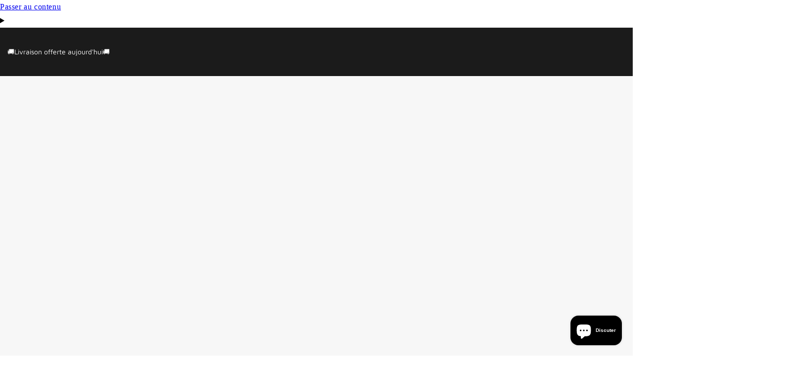

--- FILE ---
content_type: text/html; charset=utf-8
request_url: https://boites-lefiguet.com/products/boite-a-montre-vintage-gravee
body_size: 34758
content:


 <!DOCTYPE html> <html class="no-js" lang="fr"> <head> <meta charset="utf-8"> <meta http-equiv="X-UA-Compatible" content="IE=edge"> <meta name="HandheldFriendly" content="True"> <meta name="MobileOptimized" content="320"> <meta name="viewport" content="width=device-width,initial-scale=1"> <meta name="theme-color" content=""> <meta name="robots" content="index,follow"> <link rel="preconnect" href="https://cdn.shopify.com" crossorigin><link rel="icon" type="image/png" href="//boites-lefiguet.com/cdn/shop/files/fav-Boite-montre.png?crop=center&height=32&v=1628248810&width=32"><link rel="preconnect" href="https://monorail-edge.shopifysvc.com/" crossorigin> <link rel="preconnect" href="https://phantom-theme.fr/" crossorigin> <link rel="preconnect" href="https://fonts.shopifycdn.com" crossorigin/><link href="//boites-lefiguet.com/cdn/shop/t/24/assets/base.css?v=74324332364732104201725004242" as="style" rel="preload"><link href="//boites-lefiguet.com/cdn/shop/t/24/assets/s__main-product.css?v=28131223086356459661725004653" as="style" rel="preload"> <title>Boite à montre vintage gravée 10 slots | Boites Lefiguet </title> <meta name="description" content="Faites un cadeau unique, offrez cette sublime boite à montre vintage à vos proches. Faites graver le message de votre choix sur un verre sans reflet.">
        
      <link rel="canonical" href="https://boites-lefiguet.com/products/boite-a-montre-vintage-gravee" />



<style data-shopify>
  @font-face {
  font-family: Cardo;
  font-weight: 400;
  font-style: normal;
  font-display: swap;
  src: url("//boites-lefiguet.com/cdn/fonts/cardo/cardo_n4.8d7bdd0369840597cbb62dc8a447619701d8d34a.woff2") format("woff2"),
       url("//boites-lefiguet.com/cdn/fonts/cardo/cardo_n4.23b63d1eff80cb5da813c4cccb6427058253ce24.woff") format("woff");
}

  @font-face {
  font-family: "Maven Pro";
  font-weight: 400;
  font-style: normal;
  font-display: swap;
  src: url("//boites-lefiguet.com/cdn/fonts/maven_pro/mavenpro_n4.c68ed1d8b5c0af622b14d3bb80bf3ead8907ac11.woff2") format("woff2"),
       url("//boites-lefiguet.com/cdn/fonts/maven_pro/mavenpro_n4.522bf9c765ae9601c2a4846d60057ced1efdcde2.woff") format("woff");
}

  @font-face {
  font-family: "Maven Pro";
  font-weight: 700;
  font-style: normal;
  font-display: swap;
  src: url("//boites-lefiguet.com/cdn/fonts/maven_pro/mavenpro_n7.1cf8ef6e1971df8c9c821bcb73da0b10e0c49a8b.woff2") format("woff2"),
       url("//boites-lefiguet.com/cdn/fonts/maven_pro/mavenpro_n7.1ecc5b9854a5f30ff1b42559ffcca41d24759633.woff") format("woff");
}

  
  

  :root {--color_primary: 27, 27, 27;
    
    --color_primary_25: #5b5b5b;
    --color_secondary: 255, 255, 255;
    --color_secondary_rgb: 255, 255, 255;
    --color_bg: 255, 255, 255;
    --color_text: 102, 102, 102;;
    --color_heading: #1b1b1b;
    --color_links: 177, 131, 34;--color_links_hover:  #46340d;--color_header_overlay_color: #1b1b1b;
    --color_header_overlay_color_hover: #606060;--color_price_regular: #000;
    --color_price_sale: #1B1B1B;
    --price_font_weight: normal;--color_scrollbar__background: #F7F7F7;
    --color_scrollbar__thumb: #1b1b1b;--color_scrollbar__thumb_hover: #5b5b5b;--color_blankstate: #a6a6a6;
    --color_blankstate_border: rgba(102, 102, 102, 0.2);
    --color_blankstate_background: #f2f2f2;
    --font_heading__stack: Cardo,serif;
    --font_heading__style: normal;
    --font_heading__weight: 400;

    
    --h1__size: 23px;
    --h1__weight: 400;
    --h1__line_height: 36px;
    --h1__letter_spacing: 0px;
    --h1__transform: none;
    --h1_mob__size: 22px;
    --h1_mob__weight: 400;
    --h1_mob__line_height: 32px;
    --h1_mob__letter_spacing: 0px;
    --h1_mob__transform: none;

    
    --h2__size: 20px;
    --h2__weight: 400;
    --h2__line_height: 32px;
    --h2__letter_spacing: 0px;
    --h2__transform: none;
    --h2_mob__size: 19px;
    --h2_mob__weight: 400;
    --h2_mob__line_height: 28px;
    --h2_mob__letter_spacing: 0px;
    --h2_mob__transform: none;
    
    
    --h3__size: 24px;
    --h3__weight: 400;
    --h3__line_height: 28px;
    --h3__letter_spacing: 0px;
    --h3__transform: none;
    --h3_mob__size: 17px;
    --h3_mob__weight: 400;
    --h3_mob__line_height: 24px;
    --h3_mob__letter_spacing: 0px;
    --h3_mob__transform: none;
    
    
    --h4__size: 14px;
    --h4__weight: 400;
    --h4__line_height: 24px;
    --h4__letter_spacing: 1.3px;
    --h4__transform: none;
    --h4_mob__size: 14px;
    --h4_mob__weight: 400;
    --h4_mob__line_height: 24px;
    --h4_mob__letter_spacing: 1.3px;
    --h4_mob__transform: none;

    
    --h5__size: 16px;
    --h5__weight: 400;
    --h5__line_height: 20px;
    --h5__letter_spacing: 0px;
    --h5__transform: none;
    --h5_mob__size: 16px;
    --h5_mob__weight: 400;
    --h5_mob__line_height: 20px;
    --h5_mob__letter_spacing: 0px;
    --h5_mob__transform: none;

    
    --h6__size: 12px;
    --h6__weight: 400;
    --h6__line_height: 16px;
    --h6__letter_spacing: 0px;
    --h6__transform: none;
    --h6_mob__size: 12px;
    --h6_mob__weight: 400;
    --h6_mob__line_height: 16px;
    --h6_mob__letter_spacing: 0px;
    --h6_mob__transform: none;

    
    --font_body__stack: "Maven Pro",sans-serif;
    --font_body__style: normal;
    --font_body__weight: 400;
    --font_body__weight_bold: 700;
    --body__size: 14px;
    --body__size_em: 14;
    --body__line_height: 20px;
    --body__letter_spacing: 0px;
    --body_mob__size: 14px;
    --body_mob__size_em: 14;
    --body_mob__line_height: 18px;
    --body_mob__letter_spacing: 0px;

    
    --product_card_title__size: 15px;
    --product_card_title__weight: 400;
    --product_card_title__line_height: 22px;
    --product_card_title__letter_spacing: 1.5px;
    --product_card_title__transform: uppercase;
    --product_card_title_mob__size: 16px;
    --product_card_title_mob__weight: 500;
    --product_card_title_mob__line_height: 20px;
    --product_card_title_mob__letter_spacing: 0.5px;
    --product_card_title_mob__transform: capitalize;

    
    --button__weight: 700;
    --button__size: 16px;
    --button__line_height: 22px;
    --button__letter_spacing: 1.5px;
    --button__size_mob: 14px;
    --button__line_height_mob: 16px;
    --button__letter_spacing_mob: 1.1px;
    --button__transform: uppercase;

    
    --color_btn_primary: 27, 27, 27;
    --color_btn_primary_hover: 51, 50, 50;

    
      --btn__primary_shadowed: none;
    

    --color_btn_primary_text: 255, 255, 255;
    --color_btn_primary_text_hover: 255, 255, 255;
    --border_btn_primary: 0px;

    
    --color_btn_secondary: 207, 202, 183;
    --color_btn_secondary_hover: 233, 228, 208;

    
      --btn__secondary_shadowed: none;
    

    --color_btn_secondary_text: 27, 27, 27;
    --color_btn_secondary_text_hover: 27, 27, 27;
    --border_btn_secondary: 0px;

    
    --color_btn_atc: 17, 67, 0;
    --color_btn_atc_hover: 28, 81, 10;

    
      --btn__atc_shadowed: none;
    

    --color_btn_atc_text: 255, 255, 255;
    --color_btn_atc_text_hover: 255, 255, 255;
    --border_btn_atc: 0px;

    
    --color_btn_checkout: 255, 203, 116;
    --color_btn_checkout_hover: 255, 203, 116;

    
      --btn__checkout_shadowed: none;
    

    --color_btn_checkout_text: 17, 17, 17;
    --color_btn_checkout_text_hover: 17, 17, 17;
    --border_btn_checkout: 0px;

    
    --radius: 0.0px;

    
    --header_link__size: 16px; 
    --header_link__weight: 700; 
    --header_link__letter_spacing: 0px;

    --header_link_mob__size: 16px;
    --header_link_mob__weight: 700; 
    --header_link_mob__letter_spacing: 0px;

    --header_icon__size: 16px;
    --header_icon_mob__size: 16px;

    
    --product_card__hover_delay: 0.6s;
    --product_card__image_bg: #ffffff;
    --product_card__overlay_infos: #1b1b1b;
    
      --product_card__bg: #ffffff;
    ;
    --product_card__border: 0px;
    --product_card__overlay_bg: rgba(255, 255, 255, 0.6);
    --product_card__variants_bg: rgba(255, 255, 255, 0.8);
    --product_card__variants_text: #1b1b1b;

    
    --icon-select: url(' //boites-lefiguet.com/cdn/shop/t/24/assets/ico-select.svg?v=5598260203624597181724770455 ');
    --image-quotes: url('//boites-lefiguet.com/cdn/shop/t/24/assets/quotes.png?v=9483801195021794081724770429');
    --flags-webp: url(' //boites-lefiguet.com/cdn/shop/t/24/assets/flags.webp?v=10322188078023773411724770428 ');
    --cursor-prev: url('//boites-lefiguet.com/cdn/shop/t/24/assets/cursor-prev.svg?v=36277633504164179941724770428');
    --cursor-next: url('//boites-lefiguet.com/cdn/shop/t/24/assets/cursor-next.svg?v=20891218685601131361724770428');
  }

  *, *::before, *::after {
    box-sizing: inherit;
  }

  html {
    box-sizing: border-box;
    font-size: 62.5%;
    height: 100%;
  }

  body {
    display: grid;
    grid-template-rows: auto 1fr;
    grid-template-columns: 100%;
    min-height: 100%;
    margin: 0;
    font-size: 1.5rem;
    letter-spacing: 0.06rem;
    line-height: 1.8;
    font-family: var(--font-body-family);
    font-style: var(--font-body-style);
    font-weight: var(--font-body-weight);
  }

  @media screen and (min-width: 750px) {
    body {
      font-size: 1.6rem;
    }
  }

  .page-container section:not(.product-section, .blog-post-section, .informations-section, .main-collection) .section-container {
    container-type: inline-size;
    container-name: section-container;
  }

  .page-container section:not(.product-section, .blog-post-section, .informations-section, .main-collection) {
    container-type: inline-size;
    container-name: section;
  }

  @container section (min-width: 1440px) { 
    @container section-container (min-width: 1399px) {
      .page-width--max-1400 {
        border-radius: var(--radius);
        overflow: hidden;
      }

      .page-width--max-1400 > * {
        border-radius: var(--radius);
      }
    }
  }

  @container section (min-width: 1210px) { 
    @container section-container (min-width: 1179px) {
      .page-width--max-1180 {
        border-radius: var(--radius);
        overflow: hidden;
      }

      .page-width--max-1180 > * {
        border-radius: var(--radius);
      }
    }
  }

  @container section (min-width: 1000px) { 
    @container section-container (min-width: 959px) {
      .page-width--max-960 {
        border-radius: var(--radius);
        overflow: hidden;
      }

      .page-width--max-960 > * {
        border-radius: var(--radius);
      }
    }
  }

  @container section (min-width: 820px) { 
    @container section-container (min-width: 779px) {
      .page-width--max-780 {
        border-radius: var(--radius);
        overflow: hidden;
      }

      .page-width--max-780 > * {
        border-radius: var(--radius);
      }
    }
  }

  @container section (min-width: 580px) { 
    @container section-container (min-width: 539px) {
      .page-width--max-540 {
        border-radius: var(--radius);
        overflow: hidden;
      }

      .page-width--max-540 > * {
        border-radius: var(--radius);
      }
    }
  }

  /* --- Newsletter form */
  .newsletter_form .input-group-form {
    container-type: inline-size;
    container-name: newsletter-button-submit;
  }

  .newsletter-form__submit-text {
    display: none
  }

  @container newsletter-button-submit (max-width: 299px){
    button[type="submit"] {
      min-width: initial;
    }
  }

  @container newsletter-button-submit (min-width: 300px){
    .newsletter-form__submit-icon {
      display: none
    }

    .newsletter-form__submit-text {
      display: block;
      font-size: min(16px, var(--body__size));
    }
  }

  /* Parcels App */
  .parcels-widget {
    min-width: 312px;
    min-height: 252px;
    margin-top: 2rem;
    width: -moz-available;
    width: -webkit-fill-available;
    max-width: 640px;
  }
</style><link href="//boites-lefiguet.com/cdn/shop/t/24/assets/base.css?v=74324332364732104201725004242" rel="stylesheet" type="text/css" media="all" /><link href="//boites-lefiguet.com/cdn/shop/t/24/assets/s__main-product.css?v=28131223086356459661725004653" rel="stylesheet" type="text/css" media="all" /><!-- /snippets/social-meta-tags.liquid -->




<meta property="og:site_name" content="Boites Lefiguet">
<meta property="og:url" content="https://boites-lefiguet.com/products/boite-a-montre-vintage-gravee">
<meta property="og:title" content="Boite à montre Vintage Gravée 10 slots - Héritage">
<meta property="og:type" content="product">
<meta property="og:description" content="Faites un cadeau unique, offrez cette sublime boite à montre vintage à vos proches. Faites graver le message de votre choix sur un verre sans reflet."> <meta property="og:price:amount" content="595,95"> <meta property="og:price:currency" content="EUR">

<meta property="og:image" content="http://boites-lefiguet.com/cdn/shop/products/il_1588xN.2477324096_6ri8.jpg?v=1614636247&width=1200"><meta property="og:image" content="http://boites-lefiguet.com/cdn/shop/products/il_1588xN.2524998509_k1uo.jpg?v=1614636247&width=1200"><meta property="og:image" content="http://boites-lefiguet.com/cdn/shop/products/il_1588xN.2524998667_e8jv.jpg?v=1614636247&width=1200">
<meta property="og:image:secure_url" content="https://boites-lefiguet.com/cdn/shop/products/il_1588xN.2477324096_6ri8.jpg?v=1614636247&width=1200"><meta property="og:image:secure_url" content="https://boites-lefiguet.com/cdn/shop/products/il_1588xN.2524998509_k1uo.jpg?v=1614636247&width=1200"><meta property="og:image:secure_url" content="https://boites-lefiguet.com/cdn/shop/products/il_1588xN.2524998667_e8jv.jpg?v=1614636247&width=1200">



<meta name="twitter:card" content="summary_large_image">
<meta name="twitter:title" content="Boite à montre Vintage Gravée 10 slots - Héritage">
<meta name="twitter:description" content="Faites un cadeau unique, offrez cette sublime boite à montre vintage à vos proches. Faites graver le message de votre choix sur un verre sans reflet."><script>
  Shopify = window.Shopify || {};
    window.theme = window.theme || {};
    window.slate = window.slate || {};
    window.MiniCart = (function() { return MiniCart });
    theme.moneyFormat = "{{amount_with_comma_separator}}€";
    window.lazySizesConfig = window.lazySizesConfig || {}; lazySizesConfig.loadMode = 1;
  
    theme.strings = {
      stockAvailable: "Il reste un examplaire en stock",
      addToCart: "Ajouter au panier",
      soldOut: "Épuisé",
      unavailable: "Non disponible", 
      noStockAvailable: "L\u0026#39;article n\u0026#39;a pu être ajouté à votre panier car il n\u0026#39;y en a pas assez en stock.",
      willNotShipUntil: "Sera expédié après [date]",
      willBeInStockAfter: "Sera en stock à compter de [date]",
      addressError: "Vous ne trouvez pas cette adresse",
      addressNoResults: "Aucun résultat pour cette adresse",
      addressQueryLimit: "Vous avez dépassé la limite de Google utilisation de l'API. Envisager la mise à niveau à un \u003ca href='https:\/\/developers.google.com\/maps\/premium\/usage-limits'\u003erégime spécial\u003c\/a\u003e.",
      authError: "Il y avait un problème authentifier votre compte Google Maps API."
    };

    theme.routes = {
      cart_add_url: '/cart/add',
      cart_change_url: '/cart/change',
      cart_update_url: '/cart/update',
      permanent_domain: "boite-a-montre.myshopify.com",
      main_domain: 'boites-lefiguet.com',
      shop_url: 'boites-lefiguet.com',
    };Shopify.theme_settings = {template: "product",
      rgpd: null,
      priceFormat: "normal",
      itemAddIcon: "itemAdd--checkmark",
      itemAdd: '<div class="loader"><svg aria-hidden="true" focusable="false" role="presentation" class="icon icon-itemAdd icon-itemAdd--checkmark" viewBox="0 0 154 154"> <g fill="none" stroke="#22AE73" stroke-width="2"> <circle cx="77" cy="77" r="72" style="stroke-dasharray:480px, 480px; stroke-dashoffset: 960px;"></circle> <polyline class="st0" stroke="#22AE73" stroke-width="10" points="43.5,77.8 63.7,97.9 112.2,49.4 " style="stroke-dasharray:100px, 100px; stroke-dashoffset: 200px;"></polyline> </g> </svg></div>',
      loader: '<div class="loader"> <svg aria-hidden="true" focusable="false" role="presentation" class="icon spinner" viewBox="0 0 66 66"><circle class="path" fill="none" stroke-width="6" cx="33" cy="33" r="30"></circle> </svg></div>',
      btnArrow: '<svg aria-hidden="true" focusable="false" role="presentation" class="icon" viewBox="0 0 66 43" height="43px" width="66px"><g fill=none fill-rule=evenodd id=arrow stroke=none stroke-width=1><path class=one d="M40.1543933,3.89485454 L43.9763149,0.139296592 C44.1708311,-0.0518420739 44.4826329,-0.0518571125 44.6771675,0.139262789 L65.6916134,20.7848311 C66.0855801,21.1718824 66.0911863,21.8050225 65.704135,22.1989893 C65.7000188,22.2031791 65.6958657,22.2073326 65.6916762,22.2114492 L44.677098,42.8607841 C44.4825957,43.0519059 44.1708242,43.0519358 43.9762853,42.8608513 L40.1545186,39.1069479 C39.9575152,38.9134427 39.9546793,38.5968729 40.1481845,38.3998695 C40.1502893,38.3977268 40.1524132,38.395603 40.1545562,38.3934985 L56.9937789,21.8567812 C57.1908028,21.6632968 57.193672,21.3467273 57.0001876,21.1497035 C56.9980647,21.1475418 56.9959223,21.1453995 56.9937605,21.1432767 L40.1545208,4.60825197 C39.9574869,4.41477773 39.9546013,4.09820839 40.1480756,3.90117456 C40.1501626,3.89904911 40.1522686,3.89694235 40.1543933,3.89485454 Z"fill=inherit></path><path class=two d="M20.1543933,3.89485454 L23.9763149,0.139296592 C24.1708311,-0.0518420739 24.4826329,-0.0518571125 24.6771675,0.139262789 L45.6916134,20.7848311 C46.0855801,21.1718824 46.0911863,21.8050225 45.704135,22.1989893 C45.7000188,22.2031791 45.6958657,22.2073326 45.6916762,22.2114492 L24.677098,42.8607841 C24.4825957,43.0519059 24.1708242,43.0519358 23.9762853,42.8608513 L20.1545186,39.1069479 C19.9575152,38.9134427 19.9546793,38.5968729 20.1481845,38.3998695 C20.1502893,38.3977268 20.1524132,38.395603 20.1545562,38.3934985 L36.9937789,21.8567812 C37.1908028,21.6632968 37.193672,21.3467273 37.0001876,21.1497035 C36.9980647,21.1475418 36.9959223,21.1453995 36.9937605,21.1432767 L20.1545208,4.60825197 C19.9574869,4.41477773 19.9546013,4.09820839 20.1480756,3.90117456 C20.1501626,3.89904911 20.1522686,3.89694235 20.1543933,3.89485454 Z"fill=inherit></path><path class=three d="M0.154393339,3.89485454 L3.97631488,0.139296592 C4.17083111,-0.0518420739 4.48263286,-0.0518571125 4.67716753,0.139262789 L25.6916134,20.7848311 C26.0855801,21.1718824 26.0911863,21.8050225 25.704135,22.1989893 C25.7000188,22.2031791 25.6958657,22.2073326 25.6916762,22.2114492 L4.67709797,42.8607841 C4.48259567,43.0519059 4.17082418,43.0519358 3.97628526,42.8608513 L0.154518591,39.1069479 C-0.0424848215,38.9134427 -0.0453206733,38.5968729 0.148184538,38.3998695 C0.150289256,38.3977268 0.152413239,38.395603 0.154556228,38.3934985 L16.9937789,21.8567812 C17.1908028,21.6632968 17.193672,21.3467273 17.0001876,21.1497035 C16.9980647,21.1475418 16.9959223,21.1453995 16.9937605,21.1432767 L0.15452076,4.60825197 C-0.0425130651,4.41477773 -0.0453986756,4.09820839 0.148075568,3.90117456 C0.150162624,3.89904911 0.152268631,3.89694235 0.154393339,3.89485454 Z"fill=inherit></path></g></svg>',
      arrowRight: '<svg aria-hidden="true" focusable="false" role="presentation" class="icon icon-arrow-right" viewBox="0 0 32 32"><path fill="#444" d="M7.667 3.795l1.797-1.684L24.334 16 9.464 29.889l-1.797-1.675L20.731 16z"/></svg>',
      wishList: null,
      btnPrimaryStyle: "none",
      btnSecondaryStyle: "btn--mirror",
      btnAtcStyle: "none",
      btnCheckoutStyle: "none",
      atc_action: "cart", 
      vanillaSticky: "//boites-lefiguet.com/cdn/shop/t/24/assets/vanillaSticky.js?v=37046825937521234071724770429",
      pluginSpin: "//boites-lefiguet.com/cdn/shop/t/24/assets/pluginSpin.min.js?3150",
      lottieFiles: false,
      popup_orders_notifs_city: [
        'Paris',
        'Lyon',
        'Marseille',
        'Aix-en-Provence',
        'Toulouse',
        'Bordeaux',
        'Lille',
        'Nice',
        'Nantes',
        'Strasbourg',
        'Rennes',
        'Grenoble',
        'Rouen',
        'Toulon',
        'Montpellier',
        'Douai',
        'Avignon',
        'Saint-Étienne',
        'Tours',
        'Clermont-Ferrand',
        'Nancy',
        'Orléans',
        'Angers',
        'Caen',
        'Metz',
        'Dijon',
        'Béthune',
        'Valenciennes',
        'Le Mans',
        'Reims',
        'Brest',
        'Perpignan',
        'Genève',
        'Amiens',
        'Bayonne',
        'Le Havre',
        'Limoges',
        'Nîmes',
        'Dunkerque',
        'Poitiers',
        'Pau',
        'Annecy',
        'Chambéry',
        'Lorient',
        'Saint-Denis',
        'Troyes',
        'Deauville'
      ],enable_atc_fixed: null,
      enable_atc_fixed_mob: null,
      atc_fixed_pos: null
    };Shopify.translation = {blogs_article_summary: "Sommaire",
      timer_ended: "Votre panier expire dans quelques instants.",
      one_item_left: "Il reste un examplaire en stock",
      items_left_text: "Il reste {{ count }} exemplaires en stock",
      keep_on_page: "👋 Vous êtes encore là ?",
      form_customer_subscribed: "Merci de vous être inscrit",minute_left: "Moins d&#39;une minute",
      blogs_article_show: "Afficher le Sommaire",
      blogs_article_hide: "Masquer",

      
      quickview_go_product: "Voir le produit",text_after_variants_name: "",
      text_before_variants_name: "",
      color_trad: "couleur",
      colors_trad: "couleurs",
      on_sale_from: "En Promo {{ price }}",
      from_text: "À partir de {{ price }}",
      upto: "Jusqu&amp;#39;à",
      no_matches: "Aucun produit ne correspond à votre recherche.",
      promo_text: "",

      date : {
        0: "Janvier",
        1: "Février",
        2: "Mars",
        3: "Avril",
        4: "Mai",
        5: "Juin",
        6: "Juillet",
        7: "Août",
        8: "Septembre",
        9: "Octobre",
        10: "Novembre",
        11: "Décembre",
        h: "heures",
        m: "minutes",
        s: "secondes",
        minute: "minute"
      },posted_successfully: "Merci d&#39;avoir rempli le formulaire. Vous serez recontacté très prochainement !",security : {
        screenshot: "L&#39;impression écran est désactivée sur ce site",
        disabled: "Fonction non autorisée sur ce site"
      },slideshow : {
        prevSlideMessage: "Diapositive précédente",
        nextSlideMessage: "Diapositive suivante",
        firstSlideMessage: "Ceci est la première diapositive",
        lastSlideMessage: "Ceci est la dernière diapositive",
        paginationBulletMessage: "Aller à la diapositive {{ index }}"
      }
    };document.documentElement.className = document.documentElement.className.replace('no-js', 'js');

  function ControlOverlay(){
    if(document.querySelectorAll('[data-header-overlay=true]').length > 0){
      document.querySelector('#shopify-header-section').classList.add('header__overlay');
    } else if(document.querySelector('#shopify-header-section').classList.contains('header__overlay')) {
      document.querySelector('#shopify-header-section').classList.remove('header__overlay');
    }
  }

  document.addEventListener('initOverlay', function(){
    ControlOverlay();
  });

  document.addEventListener('shopify:section:load', function(){
    ControlOverlay();
  });
</script><script src="//boites-lefiguet.com/cdn/shop/t/24/assets/vendor.js?v=172880479232333631051724770429" defer></script>

      

      <script>window.performance && window.performance.mark && window.performance.mark('shopify.content_for_header.start');</script><meta id="shopify-digital-wallet" name="shopify-digital-wallet" content="/23652270126/digital_wallets/dialog">
<meta name="shopify-checkout-api-token" content="a7c8e53d1600309c15d4423d5dbb6f34">
<meta id="in-context-paypal-metadata" data-shop-id="23652270126" data-venmo-supported="false" data-environment="production" data-locale="fr_FR" data-paypal-v4="true" data-currency="EUR">
<link rel="alternate" type="application/json+oembed" data-href-content="https://boites-lefiguet.com/products/boite-a-montre-vintage-gravee.oembed">
<script async="async" data-src-content="/checkouts/internal/preloads.js?locale=fr-FR"></script>
<script id="apple-pay-shop-capabilities" type="application/json">{"shopId":23652270126,"countryCode":"FR","currencyCode":"EUR","merchantCapabilities":["supports3DS"],"merchantId":"gid:\/\/shopify\/Shop\/23652270126","merchantName":"Boites Lefiguet","requiredBillingContactFields":["postalAddress","email"],"requiredShippingContactFields":["postalAddress","email"],"shippingType":"shipping","supportedNetworks":["visa","masterCard","amex","maestro"],"total":{"type":"pending","label":"Boites Lefiguet","amount":"1.00"},"shopifyPaymentsEnabled":true,"supportsSubscriptions":true}</script>
<script id="shopify-features" type="application/json">{"accessToken":"a7c8e53d1600309c15d4423d5dbb6f34","betas":["rich-media-storefront-analytics"],"domain":"boites-lefiguet.com","predictiveSearch":true,"shopId":23652270126,"locale":"fr"}</script>
<script>var Shopify = Shopify || {};
Shopify.shop = "boite-a-montre.myshopify.com";
Shopify.locale = "fr";
Shopify.currency = {"active":"EUR","rate":"1.0"};
Shopify.country = "FR";
Shopify.theme = {"name":"boite-figuet sept2024","id":171197890899,"schema_name":"Phantom Thème - Premium","schema_version":"2.4","theme_store_id":null,"role":"main"};
Shopify.theme.handle = "null";
Shopify.theme.style = {"id":null,"handle":null};
Shopify.cdnHost = "boites-lefiguet.com/cdn";
Shopify.routes = Shopify.routes || {};
Shopify.routes.root = "/";</script>
<script type="module">!function(o){(o.Shopify=o.Shopify||{}).modules=!0}(window);</script>
<script>!function(o){function n(){var o=[];function n(){o.push(Array.prototype.slice.apply(arguments))}return n.q=o,n}var t=o.Shopify=o.Shopify||{};t.loadFeatures=n(),t.autoloadFeatures=n()}(window);</script>
<script id="shop-js-analytics" type="application/json">{"pageType":"product"}</script>
<script defer="defer" async type="module" data-src-content="//boites-lefiguet.com/cdn/shopifycloud/shop-js/modules/v2/client.init-shop-cart-sync_XvpUV7qp.fr.esm.js"></script>
<script defer="defer" async type="module" data-src-content="//boites-lefiguet.com/cdn/shopifycloud/shop-js/modules/v2/chunk.common_C2xzKNNs.esm.js"></script>
<script type="module">
  await import("//boites-lefiguet.com/cdn/shopifycloud/shop-js/modules/v2/client.init-shop-cart-sync_XvpUV7qp.fr.esm.js");
await import("//boites-lefiguet.com/cdn/shopifycloud/shop-js/modules/v2/chunk.common_C2xzKNNs.esm.js");

  window.Shopify.SignInWithShop?.initShopCartSync?.({"fedCMEnabled":true,"windoidEnabled":true});

</script>
<script>(function() {
  var isLoaded = false;
  function asyncLoad() {
    if (isLoaded) return;
    isLoaded = true;
    var urls = ["\/\/cdn.shopify.com\/proxy\/cceafd7eeaad12333441d147138e69a87e84717024068acb8f4d5d5fe56d367b\/api.goaffpro.com\/loader.js?shop=boite-a-montre.myshopify.com\u0026sp-cache-control=cHVibGljLCBtYXgtYWdlPTkwMA","https:\/\/static.klaviyo.com\/onsite\/js\/klaviyo.js?company_id=LRPMyn\u0026shop=boite-a-montre.myshopify.com","https:\/\/static.klaviyo.com\/onsite\/js\/klaviyo.js?company_id=YtyVKw\u0026shop=boite-a-montre.myshopify.com","https:\/\/static.klaviyo.com\/onsite\/js\/klaviyo.js?company_id=YtyVKw\u0026shop=boite-a-montre.myshopify.com"];
    for (var i = 0; i <urls.length; i++) {
      var s = document.createElement('script');
      s.type = 'text/javascript';
      s.async = true;
      s.src = urls[i];
      var x = document.getElementsByTagName('script')[0];
      x.parentNode.insertBefore(s, x);
    }
  };
  document.addEventListener('StartAsyncLoading',function(event){asyncLoad();});if(window.attachEvent) {
    window.attachEvent('onload', function(){});
  } else {
    window.addEventListener('load', function(){}, false);
  }
})();</script>
<script id="__st">var __st={"a":23652270126,"offset":3600,"reqid":"ea9485d8-6244-40e7-a4b4-a6458c0c8f2e-1768619248","pageurl":"boites-lefiguet.com\/products\/boite-a-montre-vintage-gravee","u":"da015be8113b","p":"product","rtyp":"product","rid":4718924988462};</script>
<script>window.ShopifyPaypalV4VisibilityTracking = true;</script>
<script id="captcha-bootstrap">!function(){'use strict';const t='contact',e='account',n='new_comment',o=[[t,t],['blogs',n],['comments',n],[t,'customer']],c=[[e,'customer_login'],[e,'guest_login'],[e,'recover_customer_password'],[e,'create_customer']],r=t=>t.map((([t,e])=>`form[action*='/${t}']:not([data-nocaptcha='true']) input[name='form_type'][value='${e}']`)).join(','),a=t=>()=>t?[...document.querySelectorAll(t)].map((t=>t.form)):[];function s(){const t=[...o],e=r(t);return a(e)}const i='password',u='form_key',d=['recaptcha-v3-token','g-recaptcha-response','h-captcha-response',i],f=()=>{try{return window.sessionStorage}catch{return}},m='__shopify_v',_=t=>t.elements[u];function p(t,e,n=!1){try{const o=window.sessionStorage,c=JSON.parse(o.getItem(e)),{data:r}=function(t){const{data:e,action:n}=t;return t[m]||n?{data:e,action:n}:{data:t,action:n}}(c);for(const[e,n]of Object.entries(r))t.elements[e]&&(t.elements[e].value=n);n&&o.removeItem(e)}catch(o){console.error('form repopulation failed',{error:o})}}const l='form_type',E='cptcha';function T(t){t.dataset[E]=!0}const w=window,h=w.document,L='Shopify',v='ce_forms',y='captcha';let A=!1;((t,e)=>{const n=(g='f06e6c50-85a8-45c8-87d0-21a2b65856fe',I='https://cdn.shopify.com/shopifycloud/storefront-forms-hcaptcha/ce_storefront_forms_captcha_hcaptcha.v1.5.2.iife.js',D={infoText:'Protégé par hCaptcha',privacyText:'Confidentialité',termsText:'Conditions'},(t,e,n)=>{const o=w[L][v],c=o.bindForm;if(c)return c(t,g,e,D).then(n);var r;o.q.push([[t,g,e,D],n]),r=I,A||(h.body.append(Object.assign(h.createElement('script'),{id:'captcha-provider',async:!0,src:r})),A=!0)});var g,I,D;w[L]=w[L]||{},w[L][v]=w[L][v]||{},w[L][v].q=[],w[L][y]=w[L][y]||{},w[L][y].protect=function(t,e){n(t,void 0,e),T(t)},Object.freeze(w[L][y]),function(t,e,n,w,h,L){const[v,y,A,g]=function(t,e,n){const i=e?o:[],u=t?c:[],d=[...i,...u],f=r(d),m=r(i),_=r(d.filter((([t,e])=>n.includes(e))));return[a(f),a(m),a(_),s()]}(w,h,L),I=t=>{const e=t.target;return e instanceof HTMLFormElement?e:e&&e.form},D=t=>v().includes(t);t.addEventListener('submit',(t=>{const e=I(t);if(!e)return;const n=D(e)&&!e.dataset.hcaptchaBound&&!e.dataset.recaptchaBound,o=_(e),c=g().includes(e)&&(!o||!o.value);(n||c)&&t.preventDefault(),c&&!n&&(function(t){try{if(!f())return;!function(t){const e=f();if(!e)return;const n=_(t);if(!n)return;const o=n.value;o&&e.removeItem(o)}(t);const e=Array.from(Array(32),(()=>Math.random().toString(36)[2])).join('');!function(t,e){_(t)||t.append(Object.assign(document.createElement('input'),{type:'hidden',name:u})),t.elements[u].value=e}(t,e),function(t,e){const n=f();if(!n)return;const o=[...t.querySelectorAll(`input[type='${i}']`)].map((({name:t})=>t)),c=[...d,...o],r={};for(const[a,s]of new FormData(t).entries())c.includes(a)||(r[a]=s);n.setItem(e,JSON.stringify({[m]:1,action:t.action,data:r}))}(t,e)}catch(e){console.error('failed to persist form',e)}}(e),e.submit())}));const S=(t,e)=>{t&&!t.dataset[E]&&(n(t,e.some((e=>e===t))),T(t))};for(const o of['focusin','change'])t.addEventListener(o,(t=>{const e=I(t);D(e)&&S(e,y())}));const B=e.get('form_key'),M=e.get(l),P=B&&M;t.addEventListener('DOMContentLoaded',(()=>{const t=y();if(P)for(const e of t)e.elements[l].value===M&&p(e,B);[...new Set([...A(),...v().filter((t=>'true'===t.dataset.shopifyCaptcha))])].forEach((e=>S(e,t)))}))}(h,new URLSearchParams(w.location.search),n,t,e,['guest_login'])})(!0,!0)}();</script>
<script integrity="sha256-4kQ18oKyAcykRKYeNunJcIwy7WH5gtpwJnB7kiuLZ1E=" data-source-attribution="shopify.loadfeatures" defer="defer" data-src-content="//boites-lefiguet.com/cdn/shopifycloud/storefront/assets/storefront/load_feature-a0a9edcb.js" crossorigin="anonymous"></script>
<script data-source-attribution="shopify.dynamic_checkout.dynamic.init">var Shopify=Shopify||{};Shopify.PaymentButton=Shopify.PaymentButton||{isStorefrontPortableWallets:!0,init:function(){window.Shopify.PaymentButton.init=function(){};var t=document.createElement("script");t.data-src-content="https://boites-lefiguet.com/cdn/shopifycloud/portable-wallets/latest/portable-wallets.fr.js",t.type="module",document.head.appendChild(t)}};
</script>
<script data-source-attribution="shopify.dynamic_checkout.buyer_consent">
  function portableWalletsHideBuyerConsent(e){var t=document.getElementById("shopify-buyer-consent"),n=document.getElementById("shopify-subscription-policy-button");t&&n&&(t.classList.add("hidden"),t.setAttribute("aria-hidden","true"),n.removeEventListener("click",e))}function portableWalletsShowBuyerConsent(e){var t=document.getElementById("shopify-buyer-consent"),n=document.getElementById("shopify-subscription-policy-button");t&&n&&(t.classList.remove("hidden"),t.removeAttribute("aria-hidden"),n.addEventListener("click",e))}window.Shopify?.PaymentButton&&(window.Shopify.PaymentButton.hideBuyerConsent=portableWalletsHideBuyerConsent,window.Shopify.PaymentButton.showBuyerConsent=portableWalletsShowBuyerConsent);
</script>
<script data-source-attribution="shopify.dynamic_checkout.cart.bootstrap">document.addEventListener("DOMContentLoaded",(function(){function t(){return document.querySelector("shopify-accelerated-checkout-cart, shopify-accelerated-checkout")}if(t())Shopify.PaymentButton.init();else{new MutationObserver((function(e,n){t()&&(Shopify.PaymentButton.init(),n.disconnect())})).observe(document.body,{childList:!0,subtree:!0})}}));
</script>
<link id="shopify-accelerated-checkout-styles" rel="stylesheet" media="screen" href="https://boites-lefiguet.com/cdn/shopifycloud/portable-wallets/latest/accelerated-checkout-backwards-compat.css" crossorigin="anonymous">
<style id="shopify-accelerated-checkout-cart">
        #shopify-buyer-consent {
  margin-top: 1em;
  display: inline-block;
  width: 100%;
}

#shopify-buyer-consent.hidden {
  display: none;
}

#shopify-subscription-policy-button {
  background: none;
  border: none;
  padding: 0;
  text-decoration: underline;
  font-size: inherit;
  cursor: pointer;
}

#shopify-subscription-policy-button::before {
  box-shadow: none;
}

      </style>
<script id="sections-script" data-sections="header-line" defer="defer" src="//boites-lefiguet.com/cdn/shop/t/24/compiled_assets/scripts.js?3150"></script>
<script>window.performance && window.performance.mark && window.performance.mark('shopify.content_for_header.end');</script><script src="//boites-lefiguet.com/cdn/shop/t/24/assets/optimizer.js?v=96638510788966223941724770429" defer="defer"></script> <script src="https://cdn.shopify.com/extensions/7bc9bb47-adfa-4267-963e-cadee5096caf/inbox-1252/assets/inbox-chat-loader.js" type="text/javascript" defer="defer"></script>
<link href="https://monorail-edge.shopifysvc.com" rel="dns-prefetch">
<script>(function(){if ("sendBeacon" in navigator && "performance" in window) {try {var session_token_from_headers = performance.getEntriesByType('navigation')[0].serverTiming.find(x => x.name == '_s').description;} catch {var session_token_from_headers = undefined;}var session_cookie_matches = document.cookie.match(/_shopify_s=([^;]*)/);var session_token_from_cookie = session_cookie_matches && session_cookie_matches.length === 2 ? session_cookie_matches[1] : "";var session_token = session_token_from_headers || session_token_from_cookie || "";function handle_abandonment_event(e) {var entries = performance.getEntries().filter(function(entry) {return /monorail-edge.shopifysvc.com/.test(entry.name);});if (!window.abandonment_tracked && entries.length === 0) {window.abandonment_tracked = true;var currentMs = Date.now();var navigation_start = performance.timing.navigationStart;var payload = {shop_id: 23652270126,url: window.location.href,navigation_start,duration: currentMs - navigation_start,session_token,page_type: "product"};window.navigator.sendBeacon("https://monorail-edge.shopifysvc.com/v1/produce", JSON.stringify({schema_id: "online_store_buyer_site_abandonment/1.1",payload: payload,metadata: {event_created_at_ms: currentMs,event_sent_at_ms: currentMs}}));}}window.addEventListener('pagehide', handle_abandonment_event);}}());</script>
<script id="web-pixels-manager-setup">(function e(e,d,r,n,o){if(void 0===o&&(o={}),!Boolean(null===(a=null===(i=window.Shopify)||void 0===i?void 0:i.analytics)||void 0===a?void 0:a.replayQueue)){var i,a;window.Shopify=window.Shopify||{};var t=window.Shopify;t.analytics=t.analytics||{};var s=t.analytics;s.replayQueue=[],s.publish=function(e,d,r){return s.replayQueue.push([e,d,r]),!0};try{self.performance.mark("wpm:start")}catch(e){}var l=function(){var e={modern:/Edge?\/(1{2}[4-9]|1[2-9]\d|[2-9]\d{2}|\d{4,})\.\d+(\.\d+|)|Firefox\/(1{2}[4-9]|1[2-9]\d|[2-9]\d{2}|\d{4,})\.\d+(\.\d+|)|Chrom(ium|e)\/(9{2}|\d{3,})\.\d+(\.\d+|)|(Maci|X1{2}).+ Version\/(15\.\d+|(1[6-9]|[2-9]\d|\d{3,})\.\d+)([,.]\d+|)( \(\w+\)|)( Mobile\/\w+|) Safari\/|Chrome.+OPR\/(9{2}|\d{3,})\.\d+\.\d+|(CPU[ +]OS|iPhone[ +]OS|CPU[ +]iPhone|CPU IPhone OS|CPU iPad OS)[ +]+(15[._]\d+|(1[6-9]|[2-9]\d|\d{3,})[._]\d+)([._]\d+|)|Android:?[ /-](13[3-9]|1[4-9]\d|[2-9]\d{2}|\d{4,})(\.\d+|)(\.\d+|)|Android.+Firefox\/(13[5-9]|1[4-9]\d|[2-9]\d{2}|\d{4,})\.\d+(\.\d+|)|Android.+Chrom(ium|e)\/(13[3-9]|1[4-9]\d|[2-9]\d{2}|\d{4,})\.\d+(\.\d+|)|SamsungBrowser\/([2-9]\d|\d{3,})\.\d+/,legacy:/Edge?\/(1[6-9]|[2-9]\d|\d{3,})\.\d+(\.\d+|)|Firefox\/(5[4-9]|[6-9]\d|\d{3,})\.\d+(\.\d+|)|Chrom(ium|e)\/(5[1-9]|[6-9]\d|\d{3,})\.\d+(\.\d+|)([\d.]+$|.*Safari\/(?![\d.]+ Edge\/[\d.]+$))|(Maci|X1{2}).+ Version\/(10\.\d+|(1[1-9]|[2-9]\d|\d{3,})\.\d+)([,.]\d+|)( \(\w+\)|)( Mobile\/\w+|) Safari\/|Chrome.+OPR\/(3[89]|[4-9]\d|\d{3,})\.\d+\.\d+|(CPU[ +]OS|iPhone[ +]OS|CPU[ +]iPhone|CPU IPhone OS|CPU iPad OS)[ +]+(10[._]\d+|(1[1-9]|[2-9]\d|\d{3,})[._]\d+)([._]\d+|)|Android:?[ /-](13[3-9]|1[4-9]\d|[2-9]\d{2}|\d{4,})(\.\d+|)(\.\d+|)|Mobile Safari.+OPR\/([89]\d|\d{3,})\.\d+\.\d+|Android.+Firefox\/(13[5-9]|1[4-9]\d|[2-9]\d{2}|\d{4,})\.\d+(\.\d+|)|Android.+Chrom(ium|e)\/(13[3-9]|1[4-9]\d|[2-9]\d{2}|\d{4,})\.\d+(\.\d+|)|Android.+(UC? ?Browser|UCWEB|U3)[ /]?(15\.([5-9]|\d{2,})|(1[6-9]|[2-9]\d|\d{3,})\.\d+)\.\d+|SamsungBrowser\/(5\.\d+|([6-9]|\d{2,})\.\d+)|Android.+MQ{2}Browser\/(14(\.(9|\d{2,})|)|(1[5-9]|[2-9]\d|\d{3,})(\.\d+|))(\.\d+|)|K[Aa][Ii]OS\/(3\.\d+|([4-9]|\d{2,})\.\d+)(\.\d+|)/},d=e.modern,r=e.legacy,n=navigator.userAgent;return n.match(d)?"modern":n.match(r)?"legacy":"unknown"}(),u="modern"===l?"modern":"legacy",c=(null!=n?n:{modern:"",legacy:""})[u],f=function(e){return[e.baseUrl,"/wpm","/b",e.hashVersion,"modern"===e.buildTarget?"m":"l",".js"].join("")}({baseUrl:d,hashVersion:r,buildTarget:u}),m=function(e){var d=e.version,r=e.bundleTarget,n=e.surface,o=e.pageUrl,i=e.monorailEndpoint;return{emit:function(e){var a=e.status,t=e.errorMsg,s=(new Date).getTime(),l=JSON.stringify({metadata:{event_sent_at_ms:s},events:[{schema_id:"web_pixels_manager_load/3.1",payload:{version:d,bundle_target:r,page_url:o,status:a,surface:n,error_msg:t},metadata:{event_created_at_ms:s}}]});if(!i)return console&&console.warn&&console.warn("[Web Pixels Manager] No Monorail endpoint provided, skipping logging."),!1;try{return self.navigator.sendBeacon.bind(self.navigator)(i,l)}catch(e){}var u=new XMLHttpRequest;try{return u.open("POST",i,!0),u.setRequestHeader("Content-Type","text/plain"),u.send(l),!0}catch(e){return console&&console.warn&&console.warn("[Web Pixels Manager] Got an unhandled error while logging to Monorail."),!1}}}}({version:r,bundleTarget:l,surface:e.surface,pageUrl:self.location.href,monorailEndpoint:e.monorailEndpoint});try{o.browserTarget=l,function(e){var d=e.src,r=e.async,n=void 0===r||r,o=e.onload,i=e.onerror,a=e.sri,t=e.scriptDataAttributes,s=void 0===t?{}:t,l=document.createElement("script"),u=document.querySelector("head"),c=document.querySelector("body");if(l.async=n,l.src=d,a&&(l.integrity=a,l.crossOrigin="anonymous"),s)for(var f in s)if(Object.prototype.hasOwnProperty.call(s,f))try{l.dataset[f]=s[f]}catch(e){}if(o&&l.addEventListener("load",o),i&&l.addEventListener("error",i),u)u.appendChild(l);else{if(!c)throw new Error("Did not find a head or body element to append the script");c.appendChild(l)}}({src:f,async:!0,onload:function(){if(!function(){var e,d;return Boolean(null===(d=null===(e=window.Shopify)||void 0===e?void 0:e.analytics)||void 0===d?void 0:d.initialized)}()){var d=window.webPixelsManager.init(e)||void 0;if(d){var r=window.Shopify.analytics;r.replayQueue.forEach((function(e){var r=e[0],n=e[1],o=e[2];d.publishCustomEvent(r,n,o)})),r.replayQueue=[],r.publish=d.publishCustomEvent,r.visitor=d.visitor,r.initialized=!0}}},onerror:function(){return m.emit({status:"failed",errorMsg:"".concat(f," has failed to load")})},sri:function(e){var d=/^sha384-[A-Za-z0-9+/=]+$/;return"string"==typeof e&&d.test(e)}(c)?c:"",scriptDataAttributes:o}),m.emit({status:"loading"})}catch(e){m.emit({status:"failed",errorMsg:(null==e?void 0:e.message)||"Unknown error"})}}})({shopId: 23652270126,storefrontBaseUrl: "https://boites-lefiguet.com",extensionsBaseUrl: "https://extensions.shopifycdn.com/cdn/shopifycloud/web-pixels-manager",monorailEndpoint: "https://monorail-edge.shopifysvc.com/unstable/produce_batch",surface: "storefront-renderer",enabledBetaFlags: ["2dca8a86"],webPixelsConfigList: [{"id":"2826469715","configuration":"{\"account_ID\":\"105102\",\"google_analytics_tracking_tag\":\"1\",\"measurement_id\":\"2\",\"api_secret\":\"3\",\"shop_settings\":\"{\\\"custom_pixel_script\\\":\\\"https:\\\\\\\/\\\\\\\/storage.googleapis.com\\\\\\\/gsf-scripts\\\\\\\/custom-pixels\\\\\\\/boite-a-montre.js\\\"}\"}","eventPayloadVersion":"v1","runtimeContext":"LAX","scriptVersion":"c6b888297782ed4a1cba19cda43d6625","type":"APP","apiClientId":1558137,"privacyPurposes":[],"dataSharingAdjustments":{"protectedCustomerApprovalScopes":["read_customer_address","read_customer_email","read_customer_name","read_customer_personal_data","read_customer_phone"]}},{"id":"2444034387","configuration":"{\"shop\":\"boite-a-montre.myshopify.com\",\"cookie_duration\":\"604800\"}","eventPayloadVersion":"v1","runtimeContext":"STRICT","scriptVersion":"a2e7513c3708f34b1f617d7ce88f9697","type":"APP","apiClientId":2744533,"privacyPurposes":["ANALYTICS","MARKETING"],"dataSharingAdjustments":{"protectedCustomerApprovalScopes":["read_customer_address","read_customer_email","read_customer_name","read_customer_personal_data","read_customer_phone"]}},{"id":"392757587","configuration":"{\"pixel_id\":\"1001761870334866\",\"pixel_type\":\"facebook_pixel\",\"metaapp_system_user_token\":\"-\"}","eventPayloadVersion":"v1","runtimeContext":"OPEN","scriptVersion":"ca16bc87fe92b6042fbaa3acc2fbdaa6","type":"APP","apiClientId":2329312,"privacyPurposes":["ANALYTICS","MARKETING","SALE_OF_DATA"],"dataSharingAdjustments":{"protectedCustomerApprovalScopes":["read_customer_address","read_customer_email","read_customer_name","read_customer_personal_data","read_customer_phone"]}},{"id":"178323795","configuration":"{\"tagID\":\"2614053195700\"}","eventPayloadVersion":"v1","runtimeContext":"STRICT","scriptVersion":"18031546ee651571ed29edbe71a3550b","type":"APP","apiClientId":3009811,"privacyPurposes":["ANALYTICS","MARKETING","SALE_OF_DATA"],"dataSharingAdjustments":{"protectedCustomerApprovalScopes":["read_customer_address","read_customer_email","read_customer_name","read_customer_personal_data","read_customer_phone"]}},{"id":"154206547","eventPayloadVersion":"v1","runtimeContext":"LAX","scriptVersion":"1","type":"CUSTOM","privacyPurposes":["MARKETING"],"name":"Meta pixel (migrated)"},{"id":"194773331","eventPayloadVersion":"v1","runtimeContext":"LAX","scriptVersion":"1","type":"CUSTOM","privacyPurposes":["ANALYTICS"],"name":"Google Analytics tag (migrated)"},{"id":"shopify-app-pixel","configuration":"{}","eventPayloadVersion":"v1","runtimeContext":"STRICT","scriptVersion":"0450","apiClientId":"shopify-pixel","type":"APP","privacyPurposes":["ANALYTICS","MARKETING"]},{"id":"shopify-custom-pixel","eventPayloadVersion":"v1","runtimeContext":"LAX","scriptVersion":"0450","apiClientId":"shopify-pixel","type":"CUSTOM","privacyPurposes":["ANALYTICS","MARKETING"]}],isMerchantRequest: false,initData: {"shop":{"name":"Boites Lefiguet","paymentSettings":{"currencyCode":"EUR"},"myshopifyDomain":"boite-a-montre.myshopify.com","countryCode":"FR","storefrontUrl":"https:\/\/boites-lefiguet.com"},"customer":null,"cart":null,"checkout":null,"productVariants":[{"price":{"amount":595.95,"currencyCode":"EUR"},"product":{"title":"Boite à montre Vintage Gravée 10 slots - Héritage","vendor":"Boites Lefiguet","id":"4718924988462","untranslatedTitle":"Boite à montre Vintage Gravée 10 slots - Héritage","url":"\/products\/boite-a-montre-vintage-gravee","type":"Boite a montre personnalisable"},"id":"39619141533742","image":{"src":"\/\/boites-lefiguet.com\/cdn\/shop\/products\/il_1588xN.2477324096_6ri8.jpg?v=1614636247"},"sku":"","title":"Sans Gravure \/ 10","untranslatedTitle":"Sans Gravure \/ 10"},{"price":{"amount":595.95,"currencyCode":"EUR"},"product":{"title":"Boite à montre Vintage Gravée 10 slots - Héritage","vendor":"Boites Lefiguet","id":"4718924988462","untranslatedTitle":"Boite à montre Vintage Gravée 10 slots - Héritage","url":"\/products\/boite-a-montre-vintage-gravee","type":"Boite a montre personnalisable"},"id":"39619114631214","image":{"src":"\/\/boites-lefiguet.com\/cdn\/shop\/products\/style_1.jpg?v=1637144076"},"sku":"BAMVGAVH10S1","title":"1 \/ 10","untranslatedTitle":"1 \/ 10"},{"price":{"amount":595.95,"currencyCode":"EUR"},"product":{"title":"Boite à montre Vintage Gravée 10 slots - Héritage","vendor":"Boites Lefiguet","id":"4718924988462","untranslatedTitle":"Boite à montre Vintage Gravée 10 slots - Héritage","url":"\/products\/boite-a-montre-vintage-gravee","type":"Boite a montre personnalisable"},"id":"39619114663982","image":{"src":"\/\/boites-lefiguet.com\/cdn\/shop\/products\/style_2.jpg?v=1637144087"},"sku":"BAMVGAVH10S2","title":"2 \/ 10","untranslatedTitle":"2 \/ 10"},{"price":{"amount":595.95,"currencyCode":"EUR"},"product":{"title":"Boite à montre Vintage Gravée 10 slots - Héritage","vendor":"Boites Lefiguet","id":"4718924988462","untranslatedTitle":"Boite à montre Vintage Gravée 10 slots - Héritage","url":"\/products\/boite-a-montre-vintage-gravee","type":"Boite a montre personnalisable"},"id":"39619114696750","image":{"src":"\/\/boites-lefiguet.com\/cdn\/shop\/products\/style_3.jpg?v=1637144097"},"sku":"BAMVGAVH10S3","title":"3 \/ 10","untranslatedTitle":"3 \/ 10"}],"purchasingCompany":null},},"https://boites-lefiguet.com/cdn","fcfee988w5aeb613cpc8e4bc33m6693e112",{"modern":"","legacy":""},{"shopId":"23652270126","storefrontBaseUrl":"https:\/\/boites-lefiguet.com","extensionBaseUrl":"https:\/\/extensions.shopifycdn.com\/cdn\/shopifycloud\/web-pixels-manager","surface":"storefront-renderer","enabledBetaFlags":"[\"2dca8a86\"]","isMerchantRequest":"false","hashVersion":"fcfee988w5aeb613cpc8e4bc33m6693e112","publish":"custom","events":"[[\"page_viewed\",{}],[\"product_viewed\",{\"productVariant\":{\"price\":{\"amount\":595.95,\"currencyCode\":\"EUR\"},\"product\":{\"title\":\"Boite à montre Vintage Gravée 10 slots - Héritage\",\"vendor\":\"Boites Lefiguet\",\"id\":\"4718924988462\",\"untranslatedTitle\":\"Boite à montre Vintage Gravée 10 slots - Héritage\",\"url\":\"\/products\/boite-a-montre-vintage-gravee\",\"type\":\"Boite a montre personnalisable\"},\"id\":\"39619114696750\",\"image\":{\"src\":\"\/\/boites-lefiguet.com\/cdn\/shop\/products\/style_3.jpg?v=1637144097\"},\"sku\":\"BAMVGAVH10S3\",\"title\":\"3 \/ 10\",\"untranslatedTitle\":\"3 \/ 10\"}}]]"});</script><script>
  window.ShopifyAnalytics = window.ShopifyAnalytics || {};
  window.ShopifyAnalytics.meta = window.ShopifyAnalytics.meta || {};
  window.ShopifyAnalytics.meta.currency = 'EUR';
  var meta = {"product":{"id":4718924988462,"gid":"gid:\/\/shopify\/Product\/4718924988462","vendor":"Boites Lefiguet","type":"Boite a montre personnalisable","handle":"boite-a-montre-vintage-gravee","variants":[{"id":39619141533742,"price":59595,"name":"Boite à montre Vintage Gravée 10 slots - Héritage - Sans Gravure \/ 10","public_title":"Sans Gravure \/ 10","sku":""},{"id":39619114631214,"price":59595,"name":"Boite à montre Vintage Gravée 10 slots - Héritage - 1 \/ 10","public_title":"1 \/ 10","sku":"BAMVGAVH10S1"},{"id":39619114663982,"price":59595,"name":"Boite à montre Vintage Gravée 10 slots - Héritage - 2 \/ 10","public_title":"2 \/ 10","sku":"BAMVGAVH10S2"},{"id":39619114696750,"price":59595,"name":"Boite à montre Vintage Gravée 10 slots - Héritage - 3 \/ 10","public_title":"3 \/ 10","sku":"BAMVGAVH10S3"}],"remote":false},"page":{"pageType":"product","resourceType":"product","resourceId":4718924988462,"requestId":"ea9485d8-6244-40e7-a4b4-a6458c0c8f2e-1768619248"}};
  for (var attr in meta) {
    window.ShopifyAnalytics.meta[attr] = meta[attr];
  }
</script>
<script class="analytics">
  (function () {
    var customDocumentWrite = function(content) {
      var jquery = null;

      if (window.jQuery) {
        jquery = window.jQuery;
      } else if (window.Checkout && window.Checkout.$) {
        jquery = window.Checkout.$;
      }

      if (jquery) {
        jquery('body').append(content);
      }
    };

    var hasLoggedConversion = function(token) {
      if (token) {
        return document.cookie.indexOf('loggedConversion=' + token) !== -1;
      }
      return false;
    }

    var setCookieIfConversion = function(token) {
      if (token) {
        var twoMonthsFromNow = new Date(Date.now());
        twoMonthsFromNow.setMonth(twoMonthsFromNow.getMonth() + 2);

        document.cookie = 'loggedConversion=' + token + '; expires=' + twoMonthsFromNow;
      }
    }

    var trekkie = window.ShopifyAnalytics.lib = window.trekkie = window.trekkie || [];
    if (trekkie.integrations) {
      return;
    }
    trekkie.methods = [
      'identify',
      'page',
      'ready',
      'track',
      'trackForm',
      'trackLink'
    ];
    trekkie.factory = function(method) {
      return function() {
        var args = Array.prototype.slice.call(arguments);
        args.unshift(method);
        trekkie.push(args);
        return trekkie;
      };
    };
    for (var i = 0; i < trekkie.methods.length; i++) {
      var key = trekkie.methods[i];
      trekkie[key] = trekkie.factory(key);
    }
    trekkie.load = function(config) {
      trekkie.config = config || {};
      trekkie.config.initialDocumentCookie = document.cookie;
      var first = document.getElementsByTagName('script')[0];
      var script = document.createElement('script');
      script.type = 'text/javascript';
      script.onerror = function(e) {
        var scriptFallback = document.createElement('script');
        scriptFallback.type = 'text/javascript';
        scriptFallback.onerror = function(error) {
                var Monorail = {
      produce: function produce(monorailDomain, schemaId, payload) {
        var currentMs = new Date().getTime();
        var event = {
          schema_id: schemaId,
          payload: payload,
          metadata: {
            event_created_at_ms: currentMs,
            event_sent_at_ms: currentMs
          }
        };
        return Monorail.sendRequest("https://" + monorailDomain + "/v1/produce", JSON.stringify(event));
      },
      sendRequest: function sendRequest(endpointUrl, payload) {
        // Try the sendBeacon API
        if (window && window.navigator && typeof window.navigator.sendBeacon === 'function' && typeof window.Blob === 'function' && !Monorail.isIos12()) {
          var blobData = new window.Blob([payload], {
            type: 'text/plain'
          });

          if (window.navigator.sendBeacon(endpointUrl, blobData)) {
            return true;
          } // sendBeacon was not successful

        } // XHR beacon

        var xhr = new XMLHttpRequest();

        try {
          xhr.open('POST', endpointUrl);
          xhr.setRequestHeader('Content-Type', 'text/plain');
          xhr.send(payload);
        } catch (e) {
          console.log(e);
        }

        return false;
      },
      isIos12: function isIos12() {
        return window.navigator.userAgent.lastIndexOf('iPhone; CPU iPhone OS 12_') !== -1 || window.navigator.userAgent.lastIndexOf('iPad; CPU OS 12_') !== -1;
      }
    };
    Monorail.produce('monorail-edge.shopifysvc.com',
      'trekkie_storefront_load_errors/1.1',
      {shop_id: 23652270126,
      theme_id: 171197890899,
      app_name: "storefront",
      context_url: window.location.href,
      source_url: "//boites-lefiguet.com/cdn/s/trekkie.storefront.cd680fe47e6c39ca5d5df5f0a32d569bc48c0f27.min.js"});

        };
        scriptFallback.async = true;
        scriptFallback.src = '//boites-lefiguet.com/cdn/s/trekkie.storefront.cd680fe47e6c39ca5d5df5f0a32d569bc48c0f27.min.js';
        first.parentNode.insertBefore(scriptFallback, first);
      };
      script.async = true;
      script.src = '//boites-lefiguet.com/cdn/s/trekkie.storefront.cd680fe47e6c39ca5d5df5f0a32d569bc48c0f27.min.js';
      first.parentNode.insertBefore(script, first);
    };
    trekkie.load(
      {"Trekkie":{"appName":"storefront","development":false,"defaultAttributes":{"shopId":23652270126,"isMerchantRequest":null,"themeId":171197890899,"themeCityHash":"8607169185277756314","contentLanguage":"fr","currency":"EUR","eventMetadataId":"57dc61c2-9287-4224-b3f0-72a8e4fde135"},"isServerSideCookieWritingEnabled":true,"monorailRegion":"shop_domain","enabledBetaFlags":["65f19447","bdb960ec"]},"Session Attribution":{},"S2S":{"facebookCapiEnabled":true,"source":"trekkie-storefront-renderer","apiClientId":580111}}
    );

    var loaded = false;
    trekkie.ready(function() {
      if (loaded) return;
      loaded = true;

      window.ShopifyAnalytics.lib = window.trekkie;

      var originalDocumentWrite = document.write;
      document.write = customDocumentWrite;
      try { window.ShopifyAnalytics.merchantGoogleAnalytics.call(this); } catch(error) {};
      document.write = originalDocumentWrite;

      window.ShopifyAnalytics.lib.page(null,{"pageType":"product","resourceType":"product","resourceId":4718924988462,"requestId":"ea9485d8-6244-40e7-a4b4-a6458c0c8f2e-1768619248","shopifyEmitted":true});

      var match = window.location.pathname.match(/checkouts\/(.+)\/(thank_you|post_purchase)/)
      var token = match? match[1]: undefined;
      if (!hasLoggedConversion(token)) {
        setCookieIfConversion(token);
        window.ShopifyAnalytics.lib.track("Viewed Product",{"currency":"EUR","variantId":39619141533742,"productId":4718924988462,"productGid":"gid:\/\/shopify\/Product\/4718924988462","name":"Boite à montre Vintage Gravée 10 slots - Héritage - Sans Gravure \/ 10","price":"595.95","sku":"","brand":"Boites Lefiguet","variant":"Sans Gravure \/ 10","category":"Boite a montre personnalisable","nonInteraction":true,"remote":false},undefined,undefined,{"shopifyEmitted":true});
      window.ShopifyAnalytics.lib.track("monorail:\/\/trekkie_storefront_viewed_product\/1.1",{"currency":"EUR","variantId":39619141533742,"productId":4718924988462,"productGid":"gid:\/\/shopify\/Product\/4718924988462","name":"Boite à montre Vintage Gravée 10 slots - Héritage - Sans Gravure \/ 10","price":"595.95","sku":"","brand":"Boites Lefiguet","variant":"Sans Gravure \/ 10","category":"Boite a montre personnalisable","nonInteraction":true,"remote":false,"referer":"https:\/\/boites-lefiguet.com\/products\/boite-a-montre-vintage-gravee"});
      }
    });


        var eventsListenerScript = document.createElement('script');
        eventsListenerScript.async = true;
        eventsListenerScript.src = "//boites-lefiguet.com/cdn/shopifycloud/storefront/assets/shop_events_listener-3da45d37.js";
        document.getElementsByTagName('head')[0].appendChild(eventsListenerScript);

})();</script>
  <script>
  if (!window.ga || (window.ga && typeof window.ga !== 'function')) {
    window.ga = function ga() {
      (window.ga.q = window.ga.q || []).push(arguments);
      if (window.Shopify && window.Shopify.analytics && typeof window.Shopify.analytics.publish === 'function') {
        window.Shopify.analytics.publish("ga_stub_called", {}, {sendTo: "google_osp_migration"});
      }
      console.error("Shopify's Google Analytics stub called with:", Array.from(arguments), "\nSee https://help.shopify.com/manual/promoting-marketing/pixels/pixel-migration#google for more information.");
    };
    if (window.Shopify && window.Shopify.analytics && typeof window.Shopify.analytics.publish === 'function') {
      window.Shopify.analytics.publish("ga_stub_initialized", {}, {sendTo: "google_osp_migration"});
    }
  }
</script>
<script
  defer
  src="https://boites-lefiguet.com/cdn/shopifycloud/perf-kit/shopify-perf-kit-3.0.4.min.js"
  data-application="storefront-renderer"
  data-shop-id="23652270126"
  data-render-region="gcp-us-east1"
  data-page-type="product"
  data-theme-instance-id="171197890899"
  data-theme-name="Phantom Thème - Premium"
  data-theme-version="2.4"
  data-monorail-region="shop_domain"
  data-resource-timing-sampling-rate="10"
  data-shs="true"
  data-shs-beacon="true"
  data-shs-export-with-fetch="true"
  data-shs-logs-sample-rate="1"
  data-shs-beacon-endpoint="https://boites-lefiguet.com/api/collect"
></script>
</head> <body class="template-product"> <a class="in-page-link visually-hidden skip-link" href="#MainContent">
        Passer au contenu </a> <div id="shopify-header-section" class="icons-nav--icon"> <div id="shopify-section-drawer" class="shopify-section drawer"><style>
  :root {
    --color_bg_menu_drawer: #f7f7f7;--color_text_menu_drawer:  0, 0, 0;
  }
</style>

<menu-drawer data-menu-button="true"> <details class="menu-drawer_details"> <summary class="menu-drawer_summary drawer-first"></summary> <div class="menu-drawer--content"> <div class="menu-drawer--left flex flex--column"> <div class="menu-drawer-close modal__close"><svg aria-hidden="true" focusable="false" role="presentation" class="icon icon-close" viewBox="0 0 32 32"><path fill="#444" d="M25.313 8.55l-1.862-1.862-7.45 7.45-7.45-7.45L6.689 8.55l7.45 7.45-7.45 7.45 1.862 1.862 7.45-7.45 7.45 7.45 1.862-1.862-7.45-7.45z"/></svg></div> <div class="flex__item menu-drawer__header pt-20 ps-20">
            <div class="flex__item drawer__logo one-whole flex flex-justify--left" style="max-width: 160px;" id="block--" > <a href="/" title="Boites Lefiguet"
  class="image-container image--natural flex-justify--left"><span>Boites Lefiguet</span></a> </div> <search-bar class="search-bar flex__item one-whole flex flex-align--center active" data-completion="true"> <form action="/search" method="get" role="search" class="one-whole"> <div class="input-group inline-flex"> <input type="search" name="q" class="flex__auto" placeholder="Recherche" autocomplete="off"> <button class="input--content-color search-bar__button-submit" type="submit"> <svg aria-hidden="true" focusable="false" role="presentation" class="icon icon-search" width="20" height="20" viewBox="0 0 20 20" fill="none"><path d="M15.5244 14.6895L17.834 16.9979C17.9417 17.1094 18.0013 17.2588 18 17.4138C17.9986 17.5689 17.9364 17.7172 17.8268 17.8268C17.7172 17.9364 17.5689 17.9986 17.4138 18C17.2588 18.0013 17.1094 17.9417 16.9979 17.834L14.6883 15.5244C13.179 16.8175 11.2275 17.4758 9.24334 17.3611C7.25917 17.2464 5.39654 16.3676 4.0463 14.9092C2.69606 13.4508 1.96317 11.5261 2.00143 9.539C2.03968 7.55189 2.84609 5.65682 4.25145 4.25145C5.65682 2.84609 7.55189 2.03968 9.539 2.00143C11.5261 1.96317 13.4508 2.69606 14.9092 4.0463C16.3676 5.39654 17.2464 7.25917 17.3611 9.24334C17.4758 11.2275 16.8175 13.179 15.5244 14.6883V14.6895ZM9.68704 16.1914C11.4121 16.1914 13.0665 15.5061 14.2863 14.2863C15.5061 13.0665 16.1914 11.4121 16.1914 9.68704C16.1914 7.96198 15.5061 6.30758 14.2863 5.08778C13.0665 3.86798 11.4121 3.1827 9.68704 3.1827C7.96198 3.1827 6.30758 3.86798 5.08778 5.08778C3.86798 6.30758 3.1827 7.96198 3.1827 9.68704C3.1827 11.4121 3.86798 13.0665 5.08778 14.2863C6.30758 15.5061 7.96198 16.1914 9.68704 16.1914Z" fill="black"/></svg> <span class="icon__fallback-text">Recherche</span> </button> </div> </form> <div class="flex__item one-whole search-bar__result hide"> <div class="loading-overlay"> <div class="loading-overlay__spinner"> <svg aria-hidden="true" focusable="false" role="presentation" class="icon spinner" viewBox="0 0 66 66"><circle class="path" fill="none" stroke-width="6" cx="33" cy="33" r="30"></circle> </svg> </div> </div> <div class="flex flex--column search-bar__result-content"></div> </div> </search-bar></div> <div class="flex__item menu-drawer__main flex flex--column"><div class="flex__item flex flex--column drawer__menu" id="block--drawer-2" ><details class="menu-drawer_details" > <summary class="menu-drawer_summary"> <a href="/collections/coffret-montre" class="drawer__link drawer__link--main inline-flex flex-align--center flex-justify--" data-click="false"
                            aria-controls="Linklist-boite-a-montres" aria-label="Label-boite-a-montres"><span class="text-none">
                                Boite à montres </span> <span class="menu-drawer__arrow js"> <svg aria-hidden="true" focusable="false" role="presentation" class="icon icon-arrow-right" viewBox="0 0 32 32"><path fill="#444" d="M7.667 3.795l1.797-1.684L24.334 16 9.464 29.889l-1.797-1.675L20.731 16z"/></svg> </span> <noscript> <svg aria-hidden="true" focusable="false" role="presentation" class="icon icon-caret" viewBox="0 0 10 6"><path fill-rule="evenodd" clip-rule="evenodd" d="M9.354.646a.5.5 0 00-.708 0L5 4.293 1.354.646a.5.5 0 00-.708.708l4 4a.5.5 0 00.708 0l4-4a.5.5 0 000-.708z" fill="currentColor"></path></svg> </noscript> </a> </summary> <div class="menu-drawer__submenu"> <div class="inline-flex flex-align--center menu_drawer__close-container"> <button class="menu-drawer__close-button btn--link btn--small btn--no-underline focus-inset" aria-expanded="true" type="button"> <svg aria-hidden="true" focusable="false" role="presentation" class="icon icon-arrow-left" viewBox="0 0 32 32"><path fill="#444" d="M24.333 28.205l-1.797 1.684L7.666 16l14.87-13.889 1.797 1.675L11.269 16z"/></svg> </button> <a href="/collections/coffret-montre" class="one-whole h3 menu-drawer__submenu-main text-"> <span>Boite à montres</span> </a> </div> <div class="menu-drawer__submenu-content"><div class="menu-drawer_summary" > <a href="/collections/boite-a-montre-bois" class="drawer__link inline-flex flex-align--center flex-justify--"
                                    aria-controls="Linklist-boite-a-montres-en-bois" aria-label="Label-boite-a-montres-en-bois"><span class="text-none">
                                        Boite à montres en bois </span> </a> </div><div class="menu-drawer_summary" > <a href="/collections/boite-a-montre-cuir" class="drawer__link inline-flex flex-align--center flex-justify--"
                                    aria-controls="Linklist-boite-a-montres-en-cuir" aria-label="Label-boite-a-montres-en-cuir"><span class="text-none">
                                        Boite à montres en cuir </span> </a> </div><div class="menu-drawer_summary" > <a href="/collections/boite-a-montre-fibre-de-carbone" class="drawer__link inline-flex flex-align--center flex-justify--"
                                    aria-controls="Linklist-boite-a-montres-en-carbone" aria-label="Label-boite-a-montres-en-carbone"><span class="text-none">
                                        Boite à montres en carbone </span> </a> </div><div class="menu-drawer_summary" > <a href="/collections/boite-a-montre-haut-de-gamme" class="drawer__link inline-flex flex-align--center flex-justify--"
                                    aria-controls="Linklist-boite-a-montres-haut-de-gamme" aria-label="Label-boite-a-montres-haut-de-gamme"><span class="text-none">
                                        Boite à montres haut de gamme </span> </a> </div><div class="menu-drawer_summary" > <a href="/collections/boite-a-montre-personnalisable" class="drawer__link inline-flex flex-align--center flex-justify--"
                                    aria-controls="Linklist-boite-a-montres-personnalisable" aria-label="Label-boite-a-montres-personnalisable"><span class="text-none">
                                        Boite à montres personnalisable </span> </a> </div><div class="menu-drawer_summary" > <a href="/collections/boite-montres-femme" class="drawer__link inline-flex flex-align--center flex-justify--"
                                    aria-controls="Linklist-boite-a-montres-femme" aria-label="Label-boite-a-montres-femme"><span class="text-none">
                                        Boite à montres femme </span> </a> </div><div class="menu-drawer_summary" > <a href="/collections/boite-a-montre-3-montres" class="drawer__link inline-flex flex-align--center flex-justify--"
                                    aria-controls="Linklist-boite-a-montres-3-montres" aria-label="Label-boite-a-montres-3-montres"><span class="text-none">
                                        Boite à montres 3 montres </span> </a> </div><div class="menu-drawer_summary" > <a href="/collections/boite-a-montre-5-montres" class="drawer__link inline-flex flex-align--center flex-justify--"
                                    aria-controls="Linklist-boite-a-montres-5-montres" aria-label="Label-boite-a-montres-5-montres"><span class="text-none">
                                        Boite à montres 5 montres </span> </a> </div><div class="menu-drawer_summary" > <a href="/collections/boite-a-montre-8-montres" class="drawer__link inline-flex flex-align--center flex-justify--"
                                    aria-controls="Linklist-boite-a-montres-8-montres" aria-label="Label-boite-a-montres-8-montres"><span class="text-none">
                                        Boite à montres 8 montres </span> </a> </div><div class="menu-drawer_summary" > <a href="/collections/boite-a-montre-10-montres" class="drawer__link inline-flex flex-align--center flex-justify--"
                                    aria-controls="Linklist-boite-a-montres-10-montres" aria-label="Label-boite-a-montres-10-montres"><span class="text-none">
                                        Boite à montres 10 montres </span> </a> </div><div class="menu-drawer_summary" > <a href="/collections/boite-a-montre-12-montres" class="drawer__link inline-flex flex-align--center flex-justify--"
                                    aria-controls="Linklist-boite-a-montres-12-montres" aria-label="Label-boite-a-montres-12-montres"><span class="text-none">
                                        Boite à montres 12 montres </span> </a> </div></div> </div> </details><details class="menu-drawer_details" > <summary class="menu-drawer_summary"> <a href="/collections/remontoir-montre" class="drawer__link drawer__link--main inline-flex flex-align--center flex-justify--" data-click="false"
                            aria-controls="Linklist-remontoir-montre" aria-label="Label-remontoir-montre"><span class="text-none">
                                Remontoir montre </span> <span class="menu-drawer__arrow js"> <svg aria-hidden="true" focusable="false" role="presentation" class="icon icon-arrow-right" viewBox="0 0 32 32"><path fill="#444" d="M7.667 3.795l1.797-1.684L24.334 16 9.464 29.889l-1.797-1.675L20.731 16z"/></svg> </span> <noscript> <svg aria-hidden="true" focusable="false" role="presentation" class="icon icon-caret" viewBox="0 0 10 6"><path fill-rule="evenodd" clip-rule="evenodd" d="M9.354.646a.5.5 0 00-.708 0L5 4.293 1.354.646a.5.5 0 00-.708.708l4 4a.5.5 0 00.708 0l4-4a.5.5 0 000-.708z" fill="currentColor"></path></svg> </noscript> </a> </summary> <div class="menu-drawer__submenu"> <div class="inline-flex flex-align--center menu_drawer__close-container"> <button class="menu-drawer__close-button btn--link btn--small btn--no-underline focus-inset" aria-expanded="true" type="button"> <svg aria-hidden="true" focusable="false" role="presentation" class="icon icon-arrow-left" viewBox="0 0 32 32"><path fill="#444" d="M24.333 28.205l-1.797 1.684L7.666 16l14.87-13.889 1.797 1.675L11.269 16z"/></svg> </button> <a href="/collections/remontoir-montre" class="one-whole h3 menu-drawer__submenu-main text-"> <span>Remontoir montre</span> </a> </div> <div class="menu-drawer__submenu-content"><div class="menu-drawer_summary" > <a href="/collections/remontoir-montre-luxe" class="drawer__link inline-flex flex-align--center flex-justify--"
                                    aria-controls="Linklist-remontoir-montre-de-luxe" aria-label="Label-remontoir-montre-de-luxe"><span class="text-none">
                                        Remontoir montre de luxe </span> </a> </div><div class="menu-drawer_summary" > <a href="/collections/remontoir-en-bois" class="drawer__link inline-flex flex-align--center flex-justify--"
                                    aria-controls="Linklist-remontoir-montre-en-bois" aria-label="Label-remontoir-montre-en-bois"><span class="text-none">
                                        Remontoir montre en bois </span> </a> </div><div class="menu-drawer_summary" > <a href="/collections/remontoir-designs" class="drawer__link inline-flex flex-align--center flex-justify--"
                                    aria-controls="Linklist-remontoir-montre-design" aria-label="Label-remontoir-montre-design"><span class="text-none">
                                        Remontoir montre design </span> </a> </div><div class="menu-drawer_summary" > <a href="/collections/remontoirs-montre-automatique-en-cuir" class="drawer__link inline-flex flex-align--center flex-justify--"
                                    aria-controls="Linklist-remontoir-montre-en-cuir" aria-label="Label-remontoir-montre-en-cuir"><span class="text-none">
                                        Remontoir montre en cuir </span> </a> </div><div class="menu-drawer_summary" > <a href="/collections/remontoir-2-montres" class="drawer__link inline-flex flex-align--center flex-justify--"
                                    aria-controls="Linklist-remontoir-2-montres" aria-label="Label-remontoir-2-montres"><span class="text-none">
                                        Remontoir 2 montres </span> </a> </div><div class="menu-drawer_summary" > <a href="/collections/remontoir-4-montres" class="drawer__link inline-flex flex-align--center flex-justify--"
                                    aria-controls="Linklist-remontoir-4-montres" aria-label="Label-remontoir-4-montres"><span class="text-none">
                                        Remontoir 4 montres </span> </a> </div><div class="menu-drawer_summary" > <a href="/collections/remontoir-6-montres" class="drawer__link inline-flex flex-align--center flex-justify--"
                                    aria-controls="Linklist-remontoir-6-montres" aria-label="Label-remontoir-6-montres"><span class="text-none">
                                        Remontoir 6 montres </span> </a> </div></div> </div> </details><div class="menu-drawer_summary" > <a href="/collections/presentoir-montre" class="drawer__link drawer__link--main inline-flex flex-align--center flex-justify--"
                          aria-controls="Linklist-presentoir-montre" aria-label="Label-presentoir-montre"><span class="text-none">
                              Présentoir montre </span> </a> </div><div class="menu-drawer_summary" > <a href="/collections/porte-montre" class="drawer__link drawer__link--main inline-flex flex-align--center flex-justify--"
                          aria-controls="Linklist-porte-montre" aria-label="Label-porte-montre"><span class="text-none">
                              Porte montre </span> </a> </div><div class="menu-drawer_summary" > <a href="/collections/etui-montre" class="drawer__link drawer__link--main inline-flex flex-align--center flex-justify--"
                          aria-controls="Linklist-etui-montre" aria-label="Label-etui-montre"><span class="text-none">
                              Etui montre </span> </a> </div></div> <style>
                    #block--drawer-2 a.drawer__link,
                    #block--drawer-2 a.menu-drawer__submenu-main  {
                      color: #1b1b1b;
                    }

                    
                    
                      #block--drawer-2 .image--background::before  {
                        filter: invert(1)
                      }
                    

                    #block--drawer-2 a.drawer__link.active,
                    #block--drawer-2 a.drawer__link:hover,
                    #block--drawer-2 a.drawer__link:focus,
                    #block--drawer-2 a.menu-drawer__submenu-main.active,
                    #block--drawer-2 a.menu-drawer__submenu-main:hover,
                    #block--drawer-2 a.menu-drawer__submenu-main:focus {
                      color: #d8a437;
                    } </style></div> <div class="flex__item menu-drawer__footer pb-10 ps-20" style="--drawer-color-link: #b18322; --drawer-color-link-hover: #d8a437;" > <div class="menu-drawer__pre" id="block--drawer-3"> <div class="menu-drawer__pre-links"> <div class="flex__item"> <a href="/account/login" > <svg aria-hidden="true" focusable="false" role="presentation" class="icon icon-account" width="20" height="20" viewBox="0 0 20 20" fill="none"><path d="M9.99988 2.08325C10.98 2.08295 11.9343 2.39683 12.7229 2.97881C13.5115 3.56079 14.0927 4.38023 14.3814 5.31685C14.67 6.25348 14.6508 7.25795 14.3265 8.18285C14.0023 9.10775 13.3901 9.90436 12.5799 10.4558C13.9863 10.9716 15.2061 11.8965 16.0823 13.1115C16.9585 14.3265 17.4511 15.7759 17.4965 17.2733C17.5008 17.3564 17.4884 17.4395 17.4601 17.5177C17.4318 17.596 17.3881 17.6678 17.3317 17.729C17.2753 17.7901 17.2072 17.8394 17.1315 17.8739C17.0557 17.9084 16.9739 17.9275 16.8907 17.9299C16.8075 17.9323 16.7247 17.9181 16.6471 17.8881C16.5694 17.8581 16.4986 17.8129 16.4387 17.7552C16.3787 17.6974 16.3309 17.6283 16.2981 17.5519C16.2653 17.4754 16.248 17.3931 16.2474 17.3099C16.1978 15.6861 15.5178 14.1455 14.3517 13.0144C13.1855 11.8834 11.6248 11.2508 10.0003 11.2508C8.37575 11.2508 6.81504 11.8834 5.6489 13.0144C4.48276 14.1455 3.80284 15.6861 3.75321 17.3099C3.74824 17.4757 3.67762 17.6327 3.55689 17.7464C3.43617 17.8601 3.27522 17.9211 3.10946 17.9162C2.9437 17.9112 2.78671 17.8406 2.67301 17.7199C2.55932 17.5991 2.49824 17.4382 2.50321 17.2724C2.54883 15.7753 3.04146 14.326 3.91768 13.1112C4.7939 11.8963 6.01362 10.9715 7.41988 10.4558C6.60962 9.90436 5.99744 9.10775 5.67321 8.18285C5.34898 7.25795 5.32976 6.25348 5.61839 5.31685C5.90701 4.38023 6.48827 3.56079 7.27684 2.97881C8.06542 2.39683 9.01979 2.08295 9.99988 2.08325ZM6.66654 6.66659C6.66654 7.55064 7.01773 8.39849 7.64286 9.02361C8.26798 9.64873 9.11582 9.99992 9.99988 9.99992C10.8839 9.99992 11.7318 9.64873 12.3569 9.02361C12.982 8.39849 13.3332 7.55064 13.3332 6.66659C13.3332 5.78253 12.982 4.93468 12.3569 4.30956C11.7318 3.68444 10.8839 3.33325 9.99988 3.33325C9.11582 3.33325 8.26798 3.68444 7.64286 4.30956C7.01773 4.93468 6.66654 5.78253 6.66654 6.66659Z" fill="black"/></svg> <span>Mon compte</span> </a> </div> </div>
                </div> </div> </div> </div> </details>
</menu-drawer>

</div> <header class="header"> <header-js> <sticky-header data-sticky-announce-bar="false" data-sticky-type="up" data-sticky-type-mob="up"><section id="shopify-section-announce-bar" class="shopify-section announce_bar"><div class="section-container md--pb-mob-0 md--pt-mob-0  lu--pt-0  lu--pb-0"> <div class="page-width page-width--max-none md--p-mob-0 lu--p-0" style="background: #ffffff"> <div class="section-blocks inline-flex flex-align--center flex-justify--center"> <div class="flex__item lu--one-whole md--one-whole text-center"
          id="block--announce-bar-1"
          style="background: #1b1b1b; color: #ffffff; padding: 5px 15px" > <p><br/>🚚Livraison offerte aujourd'hui🚚</p><p><br/></p> </div> </div> </div> </div>


<style data-shopify>
  .announce_bar .flex__item > * {
    color: inherit !important;
    font-family: var(--font_body__stack) !important;
    font-size: var(--body__size) !important;
    line-height: var(--body__line_height) !important;
    letter-spacing: var(--body__letter_spacing) !important;
    font-weight: var(--font_body__weight) !important;
    font-style: var(--font_body__style) !important;
    margin-bottom: 0;
  }
</style>

</section><section id="shopify-section-header-line" class="shopify-section menu-section"><style data-shopify>
  :root {
    --color_main_link:  27, 27, 27;
    --color_main_link_hover: #d8a437;
    --logo_max_width: 220px;
    --logo_max_width_mob: 160px;
    --header_overlay_logo_max_width: 220px;
    --header_overlay_logo_max_width_mob: 200px;
    --color_header_bg: #f7f7f7;
    --color_header_menu:  255, 255, 255;
    --color_header_menu-links:  0, 0, 0;
    --color_header_menu-links-hover:  #ececec
  }
</style>



<div class="section-container md--pb-mob-0 md--pt-mob-0  lu--pb-0  lu--pt-0" style="background: #f7f7f7"> <div class="page-width page-width--max-1400 md--p-mob-5 lu--p-5"> <nav class="inline-flex flex-justify--center flex-align--center menu_link--underline"> <div class="flex__item flex__fill lu--hide flex flex-align--center header__hamburger"> <div class="flex__item menu--hamburger--container header__main-link"> <svg aria-hidden="true" focusable="false" role="presentation" class="icon con-hamburger" viewBox="0 0 30 30"><line y1="9" x2="30" y2="9" stroke-width="2"></line><line y1="18" x2="30" y2="18" stroke-width="2"></line><line y1="27" x2="30" y2="27" stroke-width="2"></line></svg> <span class="icon__fallback-text">Navigation</span> </div> </div> <div class="one-whole header__logo flex__auto flex-align--center flex-justify--left text-left has__logo_max_width"> <div class="header__logo_content one-whole"> <a href="/" title="Boites Lefiguet"
  class="image-container image--natural flex-justify--left image--align" style="padding-bottom: 27.2%"><img src="//boites-lefiguet.com/cdn/shop/files/boite-montre_de9666d6-c384-433a-8eb3-ac15b10ffa7b.png?v=1634041791" alt="boite montre" width="375" height="102" loading="lazy" srcset="" sizes="(min-width: 780px) calc((0vw + 220px - 0px) / 1),calc((0vw + 160px - 0px) / 1)" style="object-position: 50.0% 50.0%;object-fit: contain"></a> </div> </div> <div data-menu-a class="flex__item menu_links flex__auto md--hide text-center"> <div class="flex__item flex flex-align--center hide menu-hamburger"> <div class="menu--hamburger--container header__main-link"> <svg aria-hidden="true" focusable="false" role="presentation" class="icon con-hamburger" viewBox="0 0 30 30"><line y1="9" x2="30" y2="9" stroke-width="2"></line><line y1="18" x2="30" y2="18" stroke-width="2"></line><line y1="27" x2="30" y2="27" stroke-width="2"></line></svg> <span class="icon__fallback-text">Navigation</span> </div> </div> <div class="inline-flex header__menu separate--none text-center flex-justify--center flex-align--center"> <div class="flex__item width--fit-content container__link-hoverable"> <a href="/collections/coffret-montre" class="header__link header__main-link text-left " ><span class="text-none">Boite à montres<span class="pseudo-megamenu"></span> </span> <svg aria-hidden="true" focusable="false" role="presentation" class="icon icon-arrow-right" viewBox="0 0 32 32"><path fill="#444" d="M7.667 3.795l1.797-1.684L24.334 16 9.464 29.889l-1.797-1.675L20.731 16z"/></svg> </a> <div class="header__menu-child"> <div class="flex__item"> <a href="/collections/boite-a-montre-bois" class="header__childlink text-left " ><span class="text-none">
                Boite à montres en bois </span> </a> </div> <div class="flex__item"> <a href="/collections/boite-a-montre-cuir" class="header__childlink text-left " ><span class="text-none">
                Boite à montres en cuir </span> </a> </div> <div class="flex__item"> <a href="/collections/boite-a-montre-fibre-de-carbone" class="header__childlink text-left " ><span class="text-none">
                Boite à montres en carbone </span> </a> </div> <div class="flex__item"> <a href="/collections/boite-a-montre-haut-de-gamme" class="header__childlink text-left " ><span class="text-none">
                Boite à montres haut de gamme </span> </a> </div> <div class="flex__item"> <a href="/collections/boite-a-montre-personnalisable" class="header__childlink text-left " ><span class="text-none">
                Boite à montres personnalisable </span> </a> </div> <div class="flex__item"> <a href="/collections/boite-montres-femme" class="header__childlink text-left " ><span class="text-none">
                Boite à montres femme </span> </a> </div> <div class="flex__item"> <a href="/collections/boite-a-montre-3-montres" class="header__childlink text-left " ><span class="text-none">
                Boite à montres 3 montres </span> </a> </div> <div class="flex__item"> <a href="/collections/boite-a-montre-5-montres" class="header__childlink text-left " ><span class="text-none">
                Boite à montres 5 montres </span> </a> </div> <div class="flex__item"> <a href="/collections/boite-a-montre-8-montres" class="header__childlink text-left " ><span class="text-none">
                Boite à montres 8 montres </span> </a> </div> <div class="flex__item"> <a href="/collections/boite-a-montre-10-montres" class="header__childlink text-left " ><span class="text-none">
                Boite à montres 10 montres </span> </a> </div> <div class="flex__item"> <a href="/collections/boite-a-montre-12-montres" class="header__childlink text-left " ><span class="text-none">
                Boite à montres 12 montres </span> </a> </div> </div>
  
</div> <div class="flex__item width--fit-content container__link-hoverable"> <a href="/collections/remontoir-montre" class="header__link header__main-link text-left " ><span class="text-none">Remontoir montre<span class="pseudo-megamenu"></span> </span> <svg aria-hidden="true" focusable="false" role="presentation" class="icon icon-arrow-right" viewBox="0 0 32 32"><path fill="#444" d="M7.667 3.795l1.797-1.684L24.334 16 9.464 29.889l-1.797-1.675L20.731 16z"/></svg> </a> <div class="header__menu-child"> <div class="flex__item"> <a href="/collections/remontoir-montre-luxe" class="header__childlink text-left " ><span class="text-none">
                Remontoir montre de luxe </span> </a> </div> <div class="flex__item"> <a href="/collections/remontoir-en-bois" class="header__childlink text-left " ><span class="text-none">
                Remontoir montre en bois </span> </a> </div> <div class="flex__item"> <a href="/collections/remontoir-designs" class="header__childlink text-left " ><span class="text-none">
                Remontoir montre design </span> </a> </div> <div class="flex__item"> <a href="/collections/remontoirs-montre-automatique-en-cuir" class="header__childlink text-left " ><span class="text-none">
                Remontoir montre en cuir </span> </a> </div> <div class="flex__item"> <a href="/collections/remontoir-2-montres" class="header__childlink text-left " ><span class="text-none">
                Remontoir 2 montres </span> </a> </div> <div class="flex__item"> <a href="/collections/remontoir-4-montres" class="header__childlink text-left " ><span class="text-none">
                Remontoir 4 montres </span> </a> </div> <div class="flex__item"> <a href="/collections/remontoir-6-montres" class="header__childlink text-left " ><span class="text-none">
                Remontoir 6 montres </span> </a> </div> </div>
  
</div> <div class="flex__item width--fit-content"> <a href="/collections/presentoir-montre" class="header__link header__main-link text-left " ><span class="text-none">Présentoir montre<span class="pseudo-megamenu"></span> </span> </a>

  
</div> <div class="flex__item width--fit-content"> <a href="/collections/porte-montre" class="header__link header__main-link text-left " ><span class="text-none">Porte montre<span class="pseudo-megamenu"></span> </span> </a>

  
</div> <div class="flex__item width--fit-content"> <a href="/collections/etui-montre" class="header__link header__main-link text-left " ><span class="text-none">Etui montre<span class="pseudo-megamenu"></span> </span> </a>

  
</div> </div> </div> <div class="flex__item flex__fill flex flex-justify--right menu-icons"> <div class="icons_container inline-flex flex-justify--right flex-align--center"> <search-bar class="search-bar flex__item md--hide header__main-link flex flex-align--center" data-completion="true"> <div class="search-bar__button-close"> <svg aria-hidden="true" focusable="false" role="presentation" class="icon icon-close" viewBox="0 0 32 32"><path fill="#444" d="M25.313 8.55l-1.862-1.862-7.45 7.45-7.45-7.45L6.689 8.55l7.45 7.45-7.45 7.45 1.862 1.862 7.45-7.45 7.45 7.45 1.862-1.862-7.45-7.45z"/></svg> </div> <div class="search-bar__button-submit" data-click="false"> <svg aria-hidden="true" focusable="false" role="presentation" class="icon icon-search" width="20" height="20" viewBox="0 0 20 20" fill="none"><path d="M15.5244 14.6895L17.834 16.9979C17.9417 17.1094 18.0013 17.2588 18 17.4138C17.9986 17.5689 17.9364 17.7172 17.8268 17.8268C17.7172 17.9364 17.5689 17.9986 17.4138 18C17.2588 18.0013 17.1094 17.9417 16.9979 17.834L14.6883 15.5244C13.179 16.8175 11.2275 17.4758 9.24334 17.3611C7.25917 17.2464 5.39654 16.3676 4.0463 14.9092C2.69606 13.4508 1.96317 11.5261 2.00143 9.539C2.03968 7.55189 2.84609 5.65682 4.25145 4.25145C5.65682 2.84609 7.55189 2.03968 9.539 2.00143C11.5261 1.96317 13.4508 2.69606 14.9092 4.0463C16.3676 5.39654 17.2464 7.25917 17.3611 9.24334C17.4758 11.2275 16.8175 13.179 15.5244 14.6883V14.6895ZM9.68704 16.1914C11.4121 16.1914 13.0665 15.5061 14.2863 14.2863C15.5061 13.0665 16.1914 11.4121 16.1914 9.68704C16.1914 7.96198 15.5061 6.30758 14.2863 5.08778C13.0665 3.86798 11.4121 3.1827 9.68704 3.1827C7.96198 3.1827 6.30758 3.86798 5.08778 5.08778C3.86798 6.30758 3.1827 7.96198 3.1827 9.68704C3.1827 11.4121 3.86798 13.0665 5.08778 14.2863C6.30758 15.5061 7.96198 16.1914 9.68704 16.1914Z" fill="black"/></svg> <span class="icon__fallback-text">Recherche</span> </div> <div class="search-bar__inline-container"> <form action="/search" method="get" role="search"> <input type="search" name="q" placeholder="Recherche" autocomplete="off"> </form> <div class="flex__item one-whole search-bar__result hide"> <div class="loading-overlay"> <div class="loading-overlay__spinner"> <svg aria-hidden="true" focusable="false" role="presentation" class="icon spinner" viewBox="0 0 66 66"><circle class="path" fill="none" stroke-width="6" cx="33" cy="33" r="30"></circle> </svg> </div> </div> <div class="flex flex--column search-bar__result-content"> </div> </div> </div> </search-bar> <div class="flex__item md--hide"> <a href="/account/login" class="header__main-link" title="Mon compte" > <svg aria-hidden="true" focusable="false" role="presentation" class="icon icon-account" width="20" height="20" viewBox="0 0 20 20" fill="none"><path d="M9.99988 2.08325C10.98 2.08295 11.9343 2.39683 12.7229 2.97881C13.5115 3.56079 14.0927 4.38023 14.3814 5.31685C14.67 6.25348 14.6508 7.25795 14.3265 8.18285C14.0023 9.10775 13.3901 9.90436 12.5799 10.4558C13.9863 10.9716 15.2061 11.8965 16.0823 13.1115C16.9585 14.3265 17.4511 15.7759 17.4965 17.2733C17.5008 17.3564 17.4884 17.4395 17.4601 17.5177C17.4318 17.596 17.3881 17.6678 17.3317 17.729C17.2753 17.7901 17.2072 17.8394 17.1315 17.8739C17.0557 17.9084 16.9739 17.9275 16.8907 17.9299C16.8075 17.9323 16.7247 17.9181 16.6471 17.8881C16.5694 17.8581 16.4986 17.8129 16.4387 17.7552C16.3787 17.6974 16.3309 17.6283 16.2981 17.5519C16.2653 17.4754 16.248 17.3931 16.2474 17.3099C16.1978 15.6861 15.5178 14.1455 14.3517 13.0144C13.1855 11.8834 11.6248 11.2508 10.0003 11.2508C8.37575 11.2508 6.81504 11.8834 5.6489 13.0144C4.48276 14.1455 3.80284 15.6861 3.75321 17.3099C3.74824 17.4757 3.67762 17.6327 3.55689 17.7464C3.43617 17.8601 3.27522 17.9211 3.10946 17.9162C2.9437 17.9112 2.78671 17.8406 2.67301 17.7199C2.55932 17.5991 2.49824 17.4382 2.50321 17.2724C2.54883 15.7753 3.04146 14.326 3.91768 13.1112C4.7939 11.8963 6.01362 10.9715 7.41988 10.4558C6.60962 9.90436 5.99744 9.10775 5.67321 8.18285C5.34898 7.25795 5.32976 6.25348 5.61839 5.31685C5.90701 4.38023 6.48827 3.56079 7.27684 2.97881C8.06542 2.39683 9.01979 2.08295 9.99988 2.08325ZM6.66654 6.66659C6.66654 7.55064 7.01773 8.39849 7.64286 9.02361C8.26798 9.64873 9.11582 9.99992 9.99988 9.99992C10.8839 9.99992 11.7318 9.64873 12.3569 9.02361C12.982 8.39849 13.3332 7.55064 13.3332 6.66659C13.3332 5.78253 12.982 4.93468 12.3569 4.30956C11.7318 3.68444 10.8839 3.33325 9.99988 3.33325C9.11582 3.33325 8.26798 3.68444 7.64286 4.30956C7.01773 4.93468 6.66654 5.78253 6.66654 6.66659Z" fill="black"/></svg> <span class="icon__fallback-text">Mon compte</span> </a> </div> <div class="flex__item cart-container"> <a href="/cart" class="header__main-link" title="Panier" > <svg aria-hidden="true" focusable="false" role="presentation" class="icon icon-cart" width="20" height="20" viewBox="0 0 20 20" fill="none"><path d="M8.48846 11.0254C8.32524 11.0254 8.16871 11.0902 8.0533 11.2056C7.93788 11.3211 7.87305 11.4776 7.87305 11.6408C7.87305 11.804 7.93788 11.9606 8.0533 12.076C8.16871 12.1914 8.32524 12.2562 8.48846 12.2562H11.7706C11.9339 12.2562 12.0904 12.1914 12.2058 12.076C12.3212 11.9606 12.3861 11.804 12.3861 11.6408C12.3861 11.4776 12.3212 11.3211 12.2058 11.2056C12.0904 11.0902 11.9339 11.0254 11.7706 11.0254H8.48846Z" fill="black"/><path fill-rule="evenodd" clip-rule="evenodd" d="M12.3166 2.06496C12.4626 1.99201 12.6315 1.97998 12.7863 2.03152C12.9411 2.08307 13.069 2.19397 13.1421 2.33985L14.6298 5.31515C14.9809 5.3332 15.3001 5.36028 15.5898 5.40213C16.4563 5.52603 17.1735 5.79353 17.683 6.42371C18.1926 7.05471 18.3042 7.81126 18.2443 8.68432C18.1868 9.53031 17.9571 10.5978 17.6715 11.9312L17.3015 13.6601C17.1086 14.5603 16.9519 15.2897 16.755 15.8592C16.5498 16.4541 16.2791 16.9423 15.8179 17.3157C15.3568 17.689 14.8218 17.8507 14.1981 17.927C13.5991 18 12.8524 18 11.9334 18H8.32631C7.40565 18 6.65978 18 6.06078 17.927C5.43716 17.8507 4.90216 17.689 4.44102 17.3157C3.97905 16.9423 3.70909 16.4541 3.50395 15.86C3.30702 15.2897 3.15111 14.5603 2.95747 13.6609L2.5874 11.932C2.30185 10.5978 2.07291 9.53031 2.01466 8.68432C1.95476 7.81126 2.06635 7.05471 2.57591 6.42371C3.08465 5.79353 3.80181 5.52603 4.66831 5.40213C4.95796 5.3611 5.27797 5.3332 5.62835 5.31515L7.11846 2.33985C7.19213 2.19513 7.32 2.08539 7.47423 2.03454C7.62845 1.9837 7.79652 1.99587 7.9418 2.06841C8.08709 2.14094 8.19782 2.26796 8.24986 2.42178C8.30191 2.57561 8.29104 2.74377 8.21964 2.88961L7.02164 5.28315C7.32032 5.28151 7.63459 5.28151 7.96445 5.28151H12.2953C12.6252 5.28151 12.9394 5.28151 13.2381 5.28315L12.0409 2.88961C11.968 2.74369 11.9559 2.57476 12.0075 2.41997C12.059 2.26518 12.1699 2.1372 12.3158 2.06414L12.3166 2.06496ZM4.98668 6.60095L4.656 7.26231C4.61916 7.33469 4.59701 7.41365 4.59082 7.49464C4.58464 7.57562 4.59455 7.65703 4.61998 7.73416C4.64541 7.8113 4.68586 7.88264 4.73899 7.94407C4.79212 8.0055 4.85689 8.0558 4.92956 8.09208C5.00222 8.12836 5.08135 8.1499 5.16238 8.15545C5.24341 8.161 5.32474 8.15046 5.40167 8.12443C5.47861 8.0984 5.54963 8.0574 5.61065 8.00379C5.67166 7.95018 5.72146 7.88503 5.75717 7.81208L6.40295 6.52054C6.87066 6.51233 7.40401 6.51151 8.0145 6.51151H12.2452C12.8557 6.51151 13.3891 6.51151 13.8568 6.51972L14.5026 7.81208C14.5762 7.9568 14.7041 8.06654 14.8583 8.11738C15.0126 8.16823 15.1806 8.15606 15.3259 8.08352C15.4712 8.01098 15.5819 7.88396 15.634 7.73014C15.686 7.57632 15.6751 7.40816 15.6037 7.26231L15.2731 6.60095L15.4158 6.61982C16.1412 6.72403 16.4965 6.91358 16.7263 7.19667C16.9519 7.47565 17.0627 7.85557 17.0184 8.56288H3.24137C3.19707 7.85557 3.30784 7.47565 3.53349 7.19667C3.76324 6.91358 4.11854 6.72403 4.8439 6.61982L4.98668 6.60095ZM3.80181 11.7228C3.66075 11.082 3.52918 10.4392 3.40713 9.79452H16.8526C16.7301 10.4392 16.5983 11.082 16.4571 11.7228L16.1059 13.3639C15.9024 14.3116 15.7613 14.9673 15.5914 15.4579C15.4273 15.9339 15.2599 16.1849 15.0441 16.3589C14.8291 16.5329 14.5477 16.6445 14.0496 16.7052C13.5335 16.7684 12.8623 16.7692 11.8932 16.7692H8.3657C7.39745 16.7692 6.72624 16.7684 6.21012 16.7052C5.71122 16.6445 5.4306 16.5329 5.21561 16.3589C4.99981 16.1849 4.8316 15.933 4.66831 15.4579C4.49845 14.9673 4.3565 14.3116 4.15382 13.3639L3.80181 11.7228Z" fill="black"/></svg> <span class="cart-bubble hide">0</span> <span class="icon__fallback-text">Panier</span> </a> </div> </div> </div> </nav> </div>
</div>








</section></sticky-header> </header-js> </header> </div> <div class="page-container page-element"> <main class="main-content" id="MainContent" role="main"><section id="shopify-section-template--23334122488147__main_product" class="shopify-section product-section"><script src="//boites-lefiguet.com/cdn/shop/t/24/assets/z__product.js?v=147456784364451430131724770430" defer></script><div class="section-container md--pb-mob-15 md--pt-mob-10  lu--pb-15  lu--pt-15"> <div class="page-width page-width--max-1400 md--p-mob-15  lu--p-15 flex flex--column" style="background: rgba(0,0,0,0)"> <div class="grid-cols grid-cols--12 gutters--medium text-left" id="ProductContent"> <div class="flex__item product__left flex-align--start flex-justify--start md--grid-span-12 lu--grid-span-6 slider-sticky position--sticky inline-flex"
        id="ProductsImages-template--23334122488147__main_product"><div class="flex__item product__media__container product__media__horizontal one-whole pb-15 flex--column inline-flex" > <swiper-slider class="swiper product__media-wrapper product__media--main"
    data-effect="slide"data-pagination="bullets"data-action="slide"data-active="true"data-arrows-hover="true"data-arrows="center-edge"data-shown="1"data-drag="true"datamob-active="true"datamob-arrows="center-edge"datamob-drag="true"datamob-shown="1"> <div class="swiper-wrapper"> <div class="product__media-item one-whole flex__item swiper-slide" data-media-id="template--23334122488147__main_product-20954138869806" data-index="0">
          <noscript><a href="//boites-lefiguet.com/cdn/shop/products/style_3.jpg?v=1637144097&width=550" title="Le logo de Boite à montre Vintage Gravée 10 cases - Héritage par Boites Lefiguet." <div class="image-container image--cover image--square  image--align "> <img src="//boites-lefiguet.com/cdn/shop/products/style_3.jpg?v=1637144097&amp;width=1946" alt="Le logo de Boite à montre Vintage Gravée 10 cases - Héritage par Boites Lefiguet." width="800" height="800" loading="eager" sizes="(min-width: 880px) calc(880px / 1), (min-width: 780px) calc((100vw - 0px) / 1),calc((100vw - 0px) / 1)" srcset="//boites-lefiguet.com/cdn/shop/products/style_3.jpg?format=webp&amp;v=1637144097&amp;width=246 246w,//boites-lefiguet.com/cdn/shop/products/style_3.jpg?format=webp&amp;v=1637144097&amp;width=493 493w,//boites-lefiguet.com/cdn/shop/products/style_3.jpg?format=webp&amp;v=1637144097&amp;width=600 600w,//boites-lefiguet.com/cdn/shop/products/style_3.jpg?format=webp&amp;v=1637144097&amp;width=713 713w,"> </div> </a></noscript> <modal-opener class="product__modal-opener product__modal-opener--image js" data-modal="#ProductModal-template--23334122488147__main_product" data-button="true"> <span class="product__media-icon motion-reduce" aria-hidden="true"> <svg aria-hidden="true" focusable="false" role="presentation" class="icon icon-plus" width="19" height="19" viewBox="0 0 19 19" fill="none" xmlns="http://www.w3.org/2000/svg"><path fill-rule="evenodd" clip-rule="evenodd" d="M4.66724 7.93978C4.66655 7.66364 4.88984 7.43922 5.16598 7.43853L10.6996 7.42464C10.9758 7.42395 11.2002 7.64724 11.2009 7.92339C11.2016 8.19953 10.9783 8.42395 10.7021 8.42464L5.16849 8.43852C4.89235 8.43922 4.66793 8.21592 4.66724 7.93978Z" fill="currentColor"/><path fill-rule="evenodd" clip-rule="evenodd" d="M7.92576 4.66463C8.2019 4.66394 8.42632 4.88723 8.42702 5.16337L8.4409 10.697C8.44159 10.9732 8.2183 11.1976 7.94215 11.1983C7.66601 11.199 7.44159 10.9757 7.4409 10.6995L7.42702 5.16588C7.42633 4.88974 7.64962 4.66532 7.92576 4.66463Z" fill="currentColor"/><path fill-rule="evenodd" clip-rule="evenodd" d="M12.8324 3.03011C10.1255 0.323296 5.73693 0.323296 3.03011 3.03011C0.323296 5.73693 0.323296 10.1256 3.03011 12.8324C5.73693 15.5392 10.1255 15.5392 12.8324 12.8324C15.5392 10.1256 15.5392 5.73693 12.8324 3.03011ZM2.32301 2.32301C5.42035 -0.774336 10.4421 -0.774336 13.5395 2.32301C16.6101 5.39361 16.6366 10.3556 13.619 13.4588L18.2473 18.0871C18.4426 18.2824 18.4426 18.599 18.2473 18.7943C18.0521 18.9895 17.7355 18.9895 17.5402 18.7943L12.8778 14.1318C9.76383 16.6223 5.20839 16.4249 2.32301 13.5395C-0.774335 10.4421 -0.774335 5.42035 2.32301 2.32301Z" fill="currentColor"/></svg></span> <a href="//boites-lefiguet.com/cdn/shop/products/style_3.jpg?v=1637144097&width=550" title="Le logo de Boite à montre Vintage Gravée 10 cases - Héritage par Boites Lefiguet."> <div class="product__media image--cover image-container image--square  image--align "data-media-id="20954138869806"
        style="--image: url('//boites-lefiguet.com/cdn/shop/products/style_3.jpg?v=1637144097&width=20')"> <img src="//boites-lefiguet.com/cdn/shop/products/style_3.jpg?v=1637144097&amp;width=1946" alt="Le logo de Boite à montre Vintage Gravée 10 cases - Héritage par Boites Lefiguet." width="800" height="800" loading="eager" sizes="(min-width: 880px) calc(880px / 1), (min-width: 780px) calc((100vw - 0px) / 1),calc((100vw - 0px) / 1)" srcset="//boites-lefiguet.com/cdn/shop/products/style_3.jpg?format=webp&amp;v=1637144097&amp;width=246 246w,//boites-lefiguet.com/cdn/shop/products/style_3.jpg?format=webp&amp;v=1637144097&amp;width=493 493w,//boites-lefiguet.com/cdn/shop/products/style_3.jpg?format=webp&amp;v=1637144097&amp;width=600 600w,//boites-lefiguet.com/cdn/shop/products/style_3.jpg?format=webp&amp;v=1637144097&amp;width=713 713w,"> </div> </a> <button class="product__media-toggle" type="button" aria-haspopup="dialog"
        aria-label="Ouvrir les supports multimédia en vedette dans la vue de la galerie"> <span class="visually-hidden">
            Ouvrir les supports multimédia en vedette dans la vue de la galerie</span> </button> </modal-opener> </div>
      <div class="product__media-item one-whole flex__item swiper-slide" data-media-id="template--23334122488147__main_product-7906931605550" data-index="1">
            <noscript><a href="//boites-lefiguet.com/cdn/shop/products/il_1588xN.2477324096_6ri8.jpg?v=1614636247&width=550" title="Une Boite à montre Vintage Gravée 10 fentes - Remontoir de montre en bois Héritage avec plusieurs montres dedans." <div class="image-container image--cover image--square  image--align "> <img src="//boites-lefiguet.com/cdn/shop/products/il_1588xN.2477324096_6ri8.jpg?v=1614636247&amp;width=1946" alt="Une Boite à montre Vintage Gravée 10 fentes - Remontoir de montre en bois Héritage avec plusieurs montres dedans." width="1588" height="1192" loading="lazy" sizes="(min-width: 880px) calc(880px / 1), (min-width: 780px) calc((100vw - 0px) / 1),calc((100vw - 0px) / 1)" srcset="//boites-lefiguet.com/cdn/shop/products/il_1588xN.2477324096_6ri8.jpg?format=webp&amp;v=1614636247&amp;width=246 246w,//boites-lefiguet.com/cdn/shop/products/il_1588xN.2477324096_6ri8.jpg?format=webp&amp;v=1614636247&amp;width=493 493w,//boites-lefiguet.com/cdn/shop/products/il_1588xN.2477324096_6ri8.jpg?format=webp&amp;v=1614636247&amp;width=600 600w,//boites-lefiguet.com/cdn/shop/products/il_1588xN.2477324096_6ri8.jpg?format=webp&amp;v=1614636247&amp;width=713 713w,//boites-lefiguet.com/cdn/shop/products/il_1588xN.2477324096_6ri8.jpg?format=webp&amp;v=1614636247&amp;width=823 823w,"> </div> </a></noscript> <modal-opener class="product__modal-opener product__modal-opener--image js" data-modal="#ProductModal-template--23334122488147__main_product" data-button="true"> <span class="product__media-icon motion-reduce" aria-hidden="true"> <svg aria-hidden="true" focusable="false" role="presentation" class="icon icon-plus" width="19" height="19" viewBox="0 0 19 19" fill="none" xmlns="http://www.w3.org/2000/svg"><path fill-rule="evenodd" clip-rule="evenodd" d="M4.66724 7.93978C4.66655 7.66364 4.88984 7.43922 5.16598 7.43853L10.6996 7.42464C10.9758 7.42395 11.2002 7.64724 11.2009 7.92339C11.2016 8.19953 10.9783 8.42395 10.7021 8.42464L5.16849 8.43852C4.89235 8.43922 4.66793 8.21592 4.66724 7.93978Z" fill="currentColor"/><path fill-rule="evenodd" clip-rule="evenodd" d="M7.92576 4.66463C8.2019 4.66394 8.42632 4.88723 8.42702 5.16337L8.4409 10.697C8.44159 10.9732 8.2183 11.1976 7.94215 11.1983C7.66601 11.199 7.44159 10.9757 7.4409 10.6995L7.42702 5.16588C7.42633 4.88974 7.64962 4.66532 7.92576 4.66463Z" fill="currentColor"/><path fill-rule="evenodd" clip-rule="evenodd" d="M12.8324 3.03011C10.1255 0.323296 5.73693 0.323296 3.03011 3.03011C0.323296 5.73693 0.323296 10.1256 3.03011 12.8324C5.73693 15.5392 10.1255 15.5392 12.8324 12.8324C15.5392 10.1256 15.5392 5.73693 12.8324 3.03011ZM2.32301 2.32301C5.42035 -0.774336 10.4421 -0.774336 13.5395 2.32301C16.6101 5.39361 16.6366 10.3556 13.619 13.4588L18.2473 18.0871C18.4426 18.2824 18.4426 18.599 18.2473 18.7943C18.0521 18.9895 17.7355 18.9895 17.5402 18.7943L12.8778 14.1318C9.76383 16.6223 5.20839 16.4249 2.32301 13.5395C-0.774335 10.4421 -0.774335 5.42035 2.32301 2.32301Z" fill="currentColor"/></svg></span> <a href="//boites-lefiguet.com/cdn/shop/products/il_1588xN.2477324096_6ri8.jpg?v=1614636247&width=550" title="Une Boite à montre Vintage Gravée 10 fentes - Remontoir de montre en bois Héritage avec plusieurs montres dedans."> <div class="product__media image--cover image-container image--square  image--align "data-media-id="7906931605550"
        style="--image: url('//boites-lefiguet.com/cdn/shop/products/il_1588xN.2477324096_6ri8.jpg?v=1614636247&width=20')"> <img src="//boites-lefiguet.com/cdn/shop/products/il_1588xN.2477324096_6ri8.jpg?v=1614636247&amp;width=1946" alt="Une Boite à montre Vintage Gravée 10 fentes - Remontoir de montre en bois Héritage avec plusieurs montres dedans." width="1588" height="1192" loading="lazy" sizes="(min-width: 880px) calc(880px / 1), (min-width: 780px) calc((100vw - 0px) / 1),calc((100vw - 0px) / 1)" srcset="//boites-lefiguet.com/cdn/shop/products/il_1588xN.2477324096_6ri8.jpg?format=webp&amp;v=1614636247&amp;width=246 246w,//boites-lefiguet.com/cdn/shop/products/il_1588xN.2477324096_6ri8.jpg?format=webp&amp;v=1614636247&amp;width=493 493w,//boites-lefiguet.com/cdn/shop/products/il_1588xN.2477324096_6ri8.jpg?format=webp&amp;v=1614636247&amp;width=600 600w,//boites-lefiguet.com/cdn/shop/products/il_1588xN.2477324096_6ri8.jpg?format=webp&amp;v=1614636247&amp;width=713 713w,//boites-lefiguet.com/cdn/shop/products/il_1588xN.2477324096_6ri8.jpg?format=webp&amp;v=1614636247&amp;width=823 823w,"> </div> </a> <button class="product__media-toggle" type="button" aria-haspopup="dialog"
        aria-label="Ouvrir 1 des supports multimédia dans la vue de la galerie"> <span class="visually-hidden">Ouvrir 1 des supports multimédia dans la vue de la galerie</span> </button> </modal-opener> </div><div class="product__media-item one-whole flex__item swiper-slide" data-media-id="template--23334122488147__main_product-7906931507246" data-index="2">
            <noscript><a href="//boites-lefiguet.com/cdn/shop/products/il_1588xN.2524998509_k1uo.jpg?v=1614636247&width=550" title="Un coffret en bois Boite Lefiguet avec Boite à montre Vintage Gravée 10 slots - Montres Héritage dedans." <div class="image-container image--cover image--square  image--align "> <img src="//boites-lefiguet.com/cdn/shop/products/il_1588xN.2524998509_k1uo.jpg?v=1614636247&amp;width=1946" alt="Un coffret en bois Boite Lefiguet avec Boite à montre Vintage Gravée 10 slots - Montres Héritage dedans." width="1588" height="1178" loading="lazy" sizes="(min-width: 880px) calc(880px / 1), (min-width: 780px) calc((100vw - 0px) / 1),calc((100vw - 0px) / 1)" srcset="//boites-lefiguet.com/cdn/shop/products/il_1588xN.2524998509_k1uo.jpg?format=webp&amp;v=1614636247&amp;width=246 246w,//boites-lefiguet.com/cdn/shop/products/il_1588xN.2524998509_k1uo.jpg?format=webp&amp;v=1614636247&amp;width=493 493w,//boites-lefiguet.com/cdn/shop/products/il_1588xN.2524998509_k1uo.jpg?format=webp&amp;v=1614636247&amp;width=600 600w,//boites-lefiguet.com/cdn/shop/products/il_1588xN.2524998509_k1uo.jpg?format=webp&amp;v=1614636247&amp;width=713 713w,//boites-lefiguet.com/cdn/shop/products/il_1588xN.2524998509_k1uo.jpg?format=webp&amp;v=1614636247&amp;width=823 823w,"> </div> </a></noscript> <modal-opener class="product__modal-opener product__modal-opener--image js" data-modal="#ProductModal-template--23334122488147__main_product" data-button="true"> <span class="product__media-icon motion-reduce" aria-hidden="true"> <svg aria-hidden="true" focusable="false" role="presentation" class="icon icon-plus" width="19" height="19" viewBox="0 0 19 19" fill="none" xmlns="http://www.w3.org/2000/svg"><path fill-rule="evenodd" clip-rule="evenodd" d="M4.66724 7.93978C4.66655 7.66364 4.88984 7.43922 5.16598 7.43853L10.6996 7.42464C10.9758 7.42395 11.2002 7.64724 11.2009 7.92339C11.2016 8.19953 10.9783 8.42395 10.7021 8.42464L5.16849 8.43852C4.89235 8.43922 4.66793 8.21592 4.66724 7.93978Z" fill="currentColor"/><path fill-rule="evenodd" clip-rule="evenodd" d="M7.92576 4.66463C8.2019 4.66394 8.42632 4.88723 8.42702 5.16337L8.4409 10.697C8.44159 10.9732 8.2183 11.1976 7.94215 11.1983C7.66601 11.199 7.44159 10.9757 7.4409 10.6995L7.42702 5.16588C7.42633 4.88974 7.64962 4.66532 7.92576 4.66463Z" fill="currentColor"/><path fill-rule="evenodd" clip-rule="evenodd" d="M12.8324 3.03011C10.1255 0.323296 5.73693 0.323296 3.03011 3.03011C0.323296 5.73693 0.323296 10.1256 3.03011 12.8324C5.73693 15.5392 10.1255 15.5392 12.8324 12.8324C15.5392 10.1256 15.5392 5.73693 12.8324 3.03011ZM2.32301 2.32301C5.42035 -0.774336 10.4421 -0.774336 13.5395 2.32301C16.6101 5.39361 16.6366 10.3556 13.619 13.4588L18.2473 18.0871C18.4426 18.2824 18.4426 18.599 18.2473 18.7943C18.0521 18.9895 17.7355 18.9895 17.5402 18.7943L12.8778 14.1318C9.76383 16.6223 5.20839 16.4249 2.32301 13.5395C-0.774335 10.4421 -0.774335 5.42035 2.32301 2.32301Z" fill="currentColor"/></svg></span> <a href="//boites-lefiguet.com/cdn/shop/products/il_1588xN.2524998509_k1uo.jpg?v=1614636247&width=550" title="Un coffret en bois Boite Lefiguet avec Boite à montre Vintage Gravée 10 slots - Montres Héritage dedans."> <div class="product__media image--cover image-container image--square  image--align "data-media-id="7906931507246"
        style="--image: url('//boites-lefiguet.com/cdn/shop/products/il_1588xN.2524998509_k1uo.jpg?v=1614636247&width=20')"> <img src="//boites-lefiguet.com/cdn/shop/products/il_1588xN.2524998509_k1uo.jpg?v=1614636247&amp;width=1946" alt="Un coffret en bois Boite Lefiguet avec Boite à montre Vintage Gravée 10 slots - Montres Héritage dedans." width="1588" height="1178" loading="lazy" sizes="(min-width: 880px) calc(880px / 1), (min-width: 780px) calc((100vw - 0px) / 1),calc((100vw - 0px) / 1)" srcset="//boites-lefiguet.com/cdn/shop/products/il_1588xN.2524998509_k1uo.jpg?format=webp&amp;v=1614636247&amp;width=246 246w,//boites-lefiguet.com/cdn/shop/products/il_1588xN.2524998509_k1uo.jpg?format=webp&amp;v=1614636247&amp;width=493 493w,//boites-lefiguet.com/cdn/shop/products/il_1588xN.2524998509_k1uo.jpg?format=webp&amp;v=1614636247&amp;width=600 600w,//boites-lefiguet.com/cdn/shop/products/il_1588xN.2524998509_k1uo.jpg?format=webp&amp;v=1614636247&amp;width=713 713w,//boites-lefiguet.com/cdn/shop/products/il_1588xN.2524998509_k1uo.jpg?format=webp&amp;v=1614636247&amp;width=823 823w,"> </div> </a> <button class="product__media-toggle" type="button" aria-haspopup="dialog"
        aria-label="Ouvrir 2 des supports multimédia dans la vue de la galerie"> <span class="visually-hidden">Ouvrir 2 des supports multimédia dans la vue de la galerie</span> </button> </modal-opener> </div><div class="product__media-item one-whole flex__item swiper-slide" data-media-id="template--23334122488147__main_product-7906931540014" data-index="3">
            <noscript><a href="//boites-lefiguet.com/cdn/shop/products/il_1588xN.2524998667_e8jv.jpg?v=1614636247&width=550" title="Une boîte à montres en bois Boites Lefiguet contenant plusieurs montres Boite à montre Vintage Gravée 10 emplacements - Héritage." <div class="image-container image--cover image--square  image--align "> <img src="//boites-lefiguet.com/cdn/shop/products/il_1588xN.2524998667_e8jv.jpg?v=1614636247&amp;width=1946" alt="Une boîte à montres en bois Boites Lefiguet contenant plusieurs montres Boite à montre Vintage Gravée 10 emplacements - Héritage." width="1588" height="1184" loading="lazy" sizes="(min-width: 880px) calc(880px / 1), (min-width: 780px) calc((100vw - 0px) / 1),calc((100vw - 0px) / 1)" srcset="//boites-lefiguet.com/cdn/shop/products/il_1588xN.2524998667_e8jv.jpg?format=webp&amp;v=1614636247&amp;width=246 246w,//boites-lefiguet.com/cdn/shop/products/il_1588xN.2524998667_e8jv.jpg?format=webp&amp;v=1614636247&amp;width=493 493w,//boites-lefiguet.com/cdn/shop/products/il_1588xN.2524998667_e8jv.jpg?format=webp&amp;v=1614636247&amp;width=600 600w,//boites-lefiguet.com/cdn/shop/products/il_1588xN.2524998667_e8jv.jpg?format=webp&amp;v=1614636247&amp;width=713 713w,//boites-lefiguet.com/cdn/shop/products/il_1588xN.2524998667_e8jv.jpg?format=webp&amp;v=1614636247&amp;width=823 823w,"> </div> </a></noscript> <modal-opener class="product__modal-opener product__modal-opener--image js" data-modal="#ProductModal-template--23334122488147__main_product" data-button="true"> <span class="product__media-icon motion-reduce" aria-hidden="true"> <svg aria-hidden="true" focusable="false" role="presentation" class="icon icon-plus" width="19" height="19" viewBox="0 0 19 19" fill="none" xmlns="http://www.w3.org/2000/svg"><path fill-rule="evenodd" clip-rule="evenodd" d="M4.66724 7.93978C4.66655 7.66364 4.88984 7.43922 5.16598 7.43853L10.6996 7.42464C10.9758 7.42395 11.2002 7.64724 11.2009 7.92339C11.2016 8.19953 10.9783 8.42395 10.7021 8.42464L5.16849 8.43852C4.89235 8.43922 4.66793 8.21592 4.66724 7.93978Z" fill="currentColor"/><path fill-rule="evenodd" clip-rule="evenodd" d="M7.92576 4.66463C8.2019 4.66394 8.42632 4.88723 8.42702 5.16337L8.4409 10.697C8.44159 10.9732 8.2183 11.1976 7.94215 11.1983C7.66601 11.199 7.44159 10.9757 7.4409 10.6995L7.42702 5.16588C7.42633 4.88974 7.64962 4.66532 7.92576 4.66463Z" fill="currentColor"/><path fill-rule="evenodd" clip-rule="evenodd" d="M12.8324 3.03011C10.1255 0.323296 5.73693 0.323296 3.03011 3.03011C0.323296 5.73693 0.323296 10.1256 3.03011 12.8324C5.73693 15.5392 10.1255 15.5392 12.8324 12.8324C15.5392 10.1256 15.5392 5.73693 12.8324 3.03011ZM2.32301 2.32301C5.42035 -0.774336 10.4421 -0.774336 13.5395 2.32301C16.6101 5.39361 16.6366 10.3556 13.619 13.4588L18.2473 18.0871C18.4426 18.2824 18.4426 18.599 18.2473 18.7943C18.0521 18.9895 17.7355 18.9895 17.5402 18.7943L12.8778 14.1318C9.76383 16.6223 5.20839 16.4249 2.32301 13.5395C-0.774335 10.4421 -0.774335 5.42035 2.32301 2.32301Z" fill="currentColor"/></svg></span> <a href="//boites-lefiguet.com/cdn/shop/products/il_1588xN.2524998667_e8jv.jpg?v=1614636247&width=550" title="Une boîte à montres en bois Boites Lefiguet contenant plusieurs montres Boite à montre Vintage Gravée 10 emplacements - Héritage."> <div class="product__media image--cover image-container image--square  image--align "data-media-id="7906931540014"
        style="--image: url('//boites-lefiguet.com/cdn/shop/products/il_1588xN.2524998667_e8jv.jpg?v=1614636247&width=20')"> <img src="//boites-lefiguet.com/cdn/shop/products/il_1588xN.2524998667_e8jv.jpg?v=1614636247&amp;width=1946" alt="Une boîte à montres en bois Boites Lefiguet contenant plusieurs montres Boite à montre Vintage Gravée 10 emplacements - Héritage." width="1588" height="1184" loading="lazy" sizes="(min-width: 880px) calc(880px / 1), (min-width: 780px) calc((100vw - 0px) / 1),calc((100vw - 0px) / 1)" srcset="//boites-lefiguet.com/cdn/shop/products/il_1588xN.2524998667_e8jv.jpg?format=webp&amp;v=1614636247&amp;width=246 246w,//boites-lefiguet.com/cdn/shop/products/il_1588xN.2524998667_e8jv.jpg?format=webp&amp;v=1614636247&amp;width=493 493w,//boites-lefiguet.com/cdn/shop/products/il_1588xN.2524998667_e8jv.jpg?format=webp&amp;v=1614636247&amp;width=600 600w,//boites-lefiguet.com/cdn/shop/products/il_1588xN.2524998667_e8jv.jpg?format=webp&amp;v=1614636247&amp;width=713 713w,//boites-lefiguet.com/cdn/shop/products/il_1588xN.2524998667_e8jv.jpg?format=webp&amp;v=1614636247&amp;width=823 823w,"> </div> </a> <button class="product__media-toggle" type="button" aria-haspopup="dialog"
        aria-label="Ouvrir 3 des supports multimédia dans la vue de la galerie"> <span class="visually-hidden">Ouvrir 3 des supports multimédia dans la vue de la galerie</span> </button> </modal-opener> </div><div class="product__media-item one-whole flex__item swiper-slide" data-media-id="template--23334122488147__main_product-7906931572782" data-index="4">
            <noscript><a href="//boites-lefiguet.com/cdn/shop/products/il_1588xN.2524998343_jzn1.jpg?v=1614636247&width=550" title="Une Boite à montre Vintage Gravée 10 fentes - Remontoir Héritage avec plateau en verre par Boites Lefiguet." <div class="image-container image--cover image--square  image--align "> <img src="//boites-lefiguet.com/cdn/shop/products/il_1588xN.2524998343_jzn1.jpg?v=1614636247&amp;width=1946" alt="Une Boite à montre Vintage Gravée 10 fentes - Remontoir Héritage avec plateau en verre par Boites Lefiguet." width="1588" height="1113" loading="lazy" sizes="(min-width: 880px) calc(880px / 1), (min-width: 780px) calc((100vw - 0px) / 1),calc((100vw - 0px) / 1)" srcset="//boites-lefiguet.com/cdn/shop/products/il_1588xN.2524998343_jzn1.jpg?format=webp&amp;v=1614636247&amp;width=246 246w,//boites-lefiguet.com/cdn/shop/products/il_1588xN.2524998343_jzn1.jpg?format=webp&amp;v=1614636247&amp;width=493 493w,//boites-lefiguet.com/cdn/shop/products/il_1588xN.2524998343_jzn1.jpg?format=webp&amp;v=1614636247&amp;width=600 600w,//boites-lefiguet.com/cdn/shop/products/il_1588xN.2524998343_jzn1.jpg?format=webp&amp;v=1614636247&amp;width=713 713w,//boites-lefiguet.com/cdn/shop/products/il_1588xN.2524998343_jzn1.jpg?format=webp&amp;v=1614636247&amp;width=823 823w,"> </div> </a></noscript> <modal-opener class="product__modal-opener product__modal-opener--image js" data-modal="#ProductModal-template--23334122488147__main_product" data-button="true"> <span class="product__media-icon motion-reduce" aria-hidden="true"> <svg aria-hidden="true" focusable="false" role="presentation" class="icon icon-plus" width="19" height="19" viewBox="0 0 19 19" fill="none" xmlns="http://www.w3.org/2000/svg"><path fill-rule="evenodd" clip-rule="evenodd" d="M4.66724 7.93978C4.66655 7.66364 4.88984 7.43922 5.16598 7.43853L10.6996 7.42464C10.9758 7.42395 11.2002 7.64724 11.2009 7.92339C11.2016 8.19953 10.9783 8.42395 10.7021 8.42464L5.16849 8.43852C4.89235 8.43922 4.66793 8.21592 4.66724 7.93978Z" fill="currentColor"/><path fill-rule="evenodd" clip-rule="evenodd" d="M7.92576 4.66463C8.2019 4.66394 8.42632 4.88723 8.42702 5.16337L8.4409 10.697C8.44159 10.9732 8.2183 11.1976 7.94215 11.1983C7.66601 11.199 7.44159 10.9757 7.4409 10.6995L7.42702 5.16588C7.42633 4.88974 7.64962 4.66532 7.92576 4.66463Z" fill="currentColor"/><path fill-rule="evenodd" clip-rule="evenodd" d="M12.8324 3.03011C10.1255 0.323296 5.73693 0.323296 3.03011 3.03011C0.323296 5.73693 0.323296 10.1256 3.03011 12.8324C5.73693 15.5392 10.1255 15.5392 12.8324 12.8324C15.5392 10.1256 15.5392 5.73693 12.8324 3.03011ZM2.32301 2.32301C5.42035 -0.774336 10.4421 -0.774336 13.5395 2.32301C16.6101 5.39361 16.6366 10.3556 13.619 13.4588L18.2473 18.0871C18.4426 18.2824 18.4426 18.599 18.2473 18.7943C18.0521 18.9895 17.7355 18.9895 17.5402 18.7943L12.8778 14.1318C9.76383 16.6223 5.20839 16.4249 2.32301 13.5395C-0.774335 10.4421 -0.774335 5.42035 2.32301 2.32301Z" fill="currentColor"/></svg></span> <a href="//boites-lefiguet.com/cdn/shop/products/il_1588xN.2524998343_jzn1.jpg?v=1614636247&width=550" title="Une Boite à montre Vintage Gravée 10 fentes - Remontoir Héritage avec plateau en verre par Boites Lefiguet."> <div class="product__media image--cover image-container image--square  image--align "data-media-id="7906931572782"
        style="--image: url('//boites-lefiguet.com/cdn/shop/products/il_1588xN.2524998343_jzn1.jpg?v=1614636247&width=20')"> <img src="//boites-lefiguet.com/cdn/shop/products/il_1588xN.2524998343_jzn1.jpg?v=1614636247&amp;width=1946" alt="Une Boite à montre Vintage Gravée 10 fentes - Remontoir Héritage avec plateau en verre par Boites Lefiguet." width="1588" height="1113" loading="lazy" sizes="(min-width: 880px) calc(880px / 1), (min-width: 780px) calc((100vw - 0px) / 1),calc((100vw - 0px) / 1)" srcset="//boites-lefiguet.com/cdn/shop/products/il_1588xN.2524998343_jzn1.jpg?format=webp&amp;v=1614636247&amp;width=246 246w,//boites-lefiguet.com/cdn/shop/products/il_1588xN.2524998343_jzn1.jpg?format=webp&amp;v=1614636247&amp;width=493 493w,//boites-lefiguet.com/cdn/shop/products/il_1588xN.2524998343_jzn1.jpg?format=webp&amp;v=1614636247&amp;width=600 600w,//boites-lefiguet.com/cdn/shop/products/il_1588xN.2524998343_jzn1.jpg?format=webp&amp;v=1614636247&amp;width=713 713w,//boites-lefiguet.com/cdn/shop/products/il_1588xN.2524998343_jzn1.jpg?format=webp&amp;v=1614636247&amp;width=823 823w,"> </div> </a> <button class="product__media-toggle" type="button" aria-haspopup="dialog"
        aria-label="Ouvrir 4 des supports multimédia dans la vue de la galerie"> <span class="visually-hidden">Ouvrir 4 des supports multimédia dans la vue de la galerie</span> </button> </modal-opener> </div><div class="product__media-item one-whole flex__item swiper-slide" data-media-id="template--23334122488147__main_product-20954137985070" data-index="5">
            <noscript><a href="//boites-lefiguet.com/cdn/shop/products/style_1.jpg?v=1637144076&width=550" title="Le logo de Boite à montre Vintage Gravée 10 cases - Héritage par Boites Lefiguet." <div class="image-container image--cover image--square  image--align "> <img src="//boites-lefiguet.com/cdn/shop/products/style_1.jpg?v=1637144076&amp;width=1946" alt="Le logo de Boite à montre Vintage Gravée 10 cases - Héritage par Boites Lefiguet." width="800" height="800" loading="lazy" sizes="(min-width: 880px) calc(880px / 1), (min-width: 780px) calc((100vw - 0px) / 1),calc((100vw - 0px) / 1)" srcset="//boites-lefiguet.com/cdn/shop/products/style_1.jpg?format=webp&amp;v=1637144076&amp;width=246 246w,//boites-lefiguet.com/cdn/shop/products/style_1.jpg?format=webp&amp;v=1637144076&amp;width=493 493w,//boites-lefiguet.com/cdn/shop/products/style_1.jpg?format=webp&amp;v=1637144076&amp;width=600 600w,//boites-lefiguet.com/cdn/shop/products/style_1.jpg?format=webp&amp;v=1637144076&amp;width=713 713w,"> </div> </a></noscript> <modal-opener class="product__modal-opener product__modal-opener--image js" data-modal="#ProductModal-template--23334122488147__main_product" data-button="true"> <span class="product__media-icon motion-reduce" aria-hidden="true"> <svg aria-hidden="true" focusable="false" role="presentation" class="icon icon-plus" width="19" height="19" viewBox="0 0 19 19" fill="none" xmlns="http://www.w3.org/2000/svg"><path fill-rule="evenodd" clip-rule="evenodd" d="M4.66724 7.93978C4.66655 7.66364 4.88984 7.43922 5.16598 7.43853L10.6996 7.42464C10.9758 7.42395 11.2002 7.64724 11.2009 7.92339C11.2016 8.19953 10.9783 8.42395 10.7021 8.42464L5.16849 8.43852C4.89235 8.43922 4.66793 8.21592 4.66724 7.93978Z" fill="currentColor"/><path fill-rule="evenodd" clip-rule="evenodd" d="M7.92576 4.66463C8.2019 4.66394 8.42632 4.88723 8.42702 5.16337L8.4409 10.697C8.44159 10.9732 8.2183 11.1976 7.94215 11.1983C7.66601 11.199 7.44159 10.9757 7.4409 10.6995L7.42702 5.16588C7.42633 4.88974 7.64962 4.66532 7.92576 4.66463Z" fill="currentColor"/><path fill-rule="evenodd" clip-rule="evenodd" d="M12.8324 3.03011C10.1255 0.323296 5.73693 0.323296 3.03011 3.03011C0.323296 5.73693 0.323296 10.1256 3.03011 12.8324C5.73693 15.5392 10.1255 15.5392 12.8324 12.8324C15.5392 10.1256 15.5392 5.73693 12.8324 3.03011ZM2.32301 2.32301C5.42035 -0.774336 10.4421 -0.774336 13.5395 2.32301C16.6101 5.39361 16.6366 10.3556 13.619 13.4588L18.2473 18.0871C18.4426 18.2824 18.4426 18.599 18.2473 18.7943C18.0521 18.9895 17.7355 18.9895 17.5402 18.7943L12.8778 14.1318C9.76383 16.6223 5.20839 16.4249 2.32301 13.5395C-0.774335 10.4421 -0.774335 5.42035 2.32301 2.32301Z" fill="currentColor"/></svg></span> <a href="//boites-lefiguet.com/cdn/shop/products/style_1.jpg?v=1637144076&width=550" title="Le logo de Boite à montre Vintage Gravée 10 cases - Héritage par Boites Lefiguet."> <div class="product__media image--cover image-container image--square  image--align "data-media-id="20954137985070"
        style="--image: url('//boites-lefiguet.com/cdn/shop/products/style_1.jpg?v=1637144076&width=20')"> <img src="//boites-lefiguet.com/cdn/shop/products/style_1.jpg?v=1637144076&amp;width=1946" alt="Le logo de Boite à montre Vintage Gravée 10 cases - Héritage par Boites Lefiguet." width="800" height="800" loading="lazy" sizes="(min-width: 880px) calc(880px / 1), (min-width: 780px) calc((100vw - 0px) / 1),calc((100vw - 0px) / 1)" srcset="//boites-lefiguet.com/cdn/shop/products/style_1.jpg?format=webp&amp;v=1637144076&amp;width=246 246w,//boites-lefiguet.com/cdn/shop/products/style_1.jpg?format=webp&amp;v=1637144076&amp;width=493 493w,//boites-lefiguet.com/cdn/shop/products/style_1.jpg?format=webp&amp;v=1637144076&amp;width=600 600w,//boites-lefiguet.com/cdn/shop/products/style_1.jpg?format=webp&amp;v=1637144076&amp;width=713 713w,"> </div> </a> <button class="product__media-toggle" type="button" aria-haspopup="dialog"
        aria-label="Ouvrir 5 des supports multimédia dans la vue de la galerie"> <span class="visually-hidden">Ouvrir 5 des supports multimédia dans la vue de la galerie</span> </button> </modal-opener> </div><div class="product__media-item one-whole flex__item swiper-slide" data-media-id="template--23334122488147__main_product-20954138640430" data-index="6">
            <noscript><a href="//boites-lefiguet.com/cdn/shop/products/style_2.jpg?v=1637144087&width=550" title="Logo Boites Lefiguet sur fond blanc." <div class="image-container image--cover image--square  image--align "> <img src="//boites-lefiguet.com/cdn/shop/products/style_2.jpg?v=1637144087&amp;width=1946" alt="Logo Boites Lefiguet sur fond blanc." width="800" height="800" loading="lazy" sizes="(min-width: 880px) calc(880px / 1), (min-width: 780px) calc((100vw - 0px) / 1),calc((100vw - 0px) / 1)" srcset="//boites-lefiguet.com/cdn/shop/products/style_2.jpg?format=webp&amp;v=1637144087&amp;width=246 246w,//boites-lefiguet.com/cdn/shop/products/style_2.jpg?format=webp&amp;v=1637144087&amp;width=493 493w,//boites-lefiguet.com/cdn/shop/products/style_2.jpg?format=webp&amp;v=1637144087&amp;width=600 600w,//boites-lefiguet.com/cdn/shop/products/style_2.jpg?format=webp&amp;v=1637144087&amp;width=713 713w,"> </div> </a></noscript> <modal-opener class="product__modal-opener product__modal-opener--image js" data-modal="#ProductModal-template--23334122488147__main_product" data-button="true"> <span class="product__media-icon motion-reduce" aria-hidden="true"> <svg aria-hidden="true" focusable="false" role="presentation" class="icon icon-plus" width="19" height="19" viewBox="0 0 19 19" fill="none" xmlns="http://www.w3.org/2000/svg"><path fill-rule="evenodd" clip-rule="evenodd" d="M4.66724 7.93978C4.66655 7.66364 4.88984 7.43922 5.16598 7.43853L10.6996 7.42464C10.9758 7.42395 11.2002 7.64724 11.2009 7.92339C11.2016 8.19953 10.9783 8.42395 10.7021 8.42464L5.16849 8.43852C4.89235 8.43922 4.66793 8.21592 4.66724 7.93978Z" fill="currentColor"/><path fill-rule="evenodd" clip-rule="evenodd" d="M7.92576 4.66463C8.2019 4.66394 8.42632 4.88723 8.42702 5.16337L8.4409 10.697C8.44159 10.9732 8.2183 11.1976 7.94215 11.1983C7.66601 11.199 7.44159 10.9757 7.4409 10.6995L7.42702 5.16588C7.42633 4.88974 7.64962 4.66532 7.92576 4.66463Z" fill="currentColor"/><path fill-rule="evenodd" clip-rule="evenodd" d="M12.8324 3.03011C10.1255 0.323296 5.73693 0.323296 3.03011 3.03011C0.323296 5.73693 0.323296 10.1256 3.03011 12.8324C5.73693 15.5392 10.1255 15.5392 12.8324 12.8324C15.5392 10.1256 15.5392 5.73693 12.8324 3.03011ZM2.32301 2.32301C5.42035 -0.774336 10.4421 -0.774336 13.5395 2.32301C16.6101 5.39361 16.6366 10.3556 13.619 13.4588L18.2473 18.0871C18.4426 18.2824 18.4426 18.599 18.2473 18.7943C18.0521 18.9895 17.7355 18.9895 17.5402 18.7943L12.8778 14.1318C9.76383 16.6223 5.20839 16.4249 2.32301 13.5395C-0.774335 10.4421 -0.774335 5.42035 2.32301 2.32301Z" fill="currentColor"/></svg></span> <a href="//boites-lefiguet.com/cdn/shop/products/style_2.jpg?v=1637144087&width=550" title="Logo Boites Lefiguet sur fond blanc."> <div class="product__media image--cover image-container image--square  image--align "data-media-id="20954138640430"
        style="--image: url('//boites-lefiguet.com/cdn/shop/products/style_2.jpg?v=1637144087&width=20')"> <img src="//boites-lefiguet.com/cdn/shop/products/style_2.jpg?v=1637144087&amp;width=1946" alt="Logo Boites Lefiguet sur fond blanc." width="800" height="800" loading="lazy" sizes="(min-width: 880px) calc(880px / 1), (min-width: 780px) calc((100vw - 0px) / 1),calc((100vw - 0px) / 1)" srcset="//boites-lefiguet.com/cdn/shop/products/style_2.jpg?format=webp&amp;v=1637144087&amp;width=246 246w,//boites-lefiguet.com/cdn/shop/products/style_2.jpg?format=webp&amp;v=1637144087&amp;width=493 493w,//boites-lefiguet.com/cdn/shop/products/style_2.jpg?format=webp&amp;v=1637144087&amp;width=600 600w,//boites-lefiguet.com/cdn/shop/products/style_2.jpg?format=webp&amp;v=1637144087&amp;width=713 713w,"> </div> </a> <button class="product__media-toggle" type="button" aria-haspopup="dialog"
        aria-label="Ouvrir 6 des supports multimédia dans la vue de la galerie"> <span class="visually-hidden">Ouvrir 6 des supports multimédia dans la vue de la galerie</span> </button> </modal-opener> </div></div> <div class="swiper-pagination swiper-pagination--bullets"></div> <div class="swiper-button-prev swiper-button--chevron-full swiper-button--square  swiper-arrows--center-edge swiper-arrows-mob--center-edge"></div> <div class="swiper-button-next swiper-button--chevron-full swiper-button--square swiper-arrows--center-edge swiper-arrows-mob--center-edge"></div></swiper-slider> <product-thumbnails data-direction="horizontal"> <swiper-slider class="swiper product__media-wrapper product__media--thumbnails"
        data-effect="slide"data-action="slide"data-direction="horizontal"data-active="true"data-arrows="center-edge"data-shown="5"data-padding="20"data-ratio="5"data-drag="true"datamob-active="true"datamob-arrows="center-edge"datamob-drag="true"datamob-shown="3"datamob-padding="20"> <div class="swiper-wrapper"><div class="product__media-item md--one-third one-fifth flex__item swiper-slide" data-media-id="template--23334122488147__main_product-20954138869806"> <div class="product__media-image image-container image--square image--align image--contain"
	style="--image: url('//boites-lefiguet.com/cdn/shop/products/style_3.jpg?v=1637144097&width=20')"><img src="//boites-lefiguet.com/cdn/shop/products/style_3.jpg?v=1637144097&amp;width=150" alt="Boite à montre Vintage Gravée 10 slots - Héritage - Vignette | Boites Lefiguet" width="800" height="800" loading="lazy" sizes="150px"></div> </div><div class="product__media-item md--one-third one-fifth flex__item swiper-slide" data-media-id="template--23334122488147__main_product-7906931605550"> <div class="product__media-image image-container image--square image--align image--contain"
	style="--image: url('//boites-lefiguet.com/cdn/shop/products/il_1588xN.2477324096_6ri8.jpg?v=1614636247&width=20')"><img src="//boites-lefiguet.com/cdn/shop/products/il_1588xN.2477324096_6ri8.jpg?v=1614636247&amp;width=150" alt="Boite à montre Vintage Gravée 10 slots - Héritage - Vignette | Boites Lefiguet" width="1588" height="1192" loading="lazy" sizes="150px"></div> </div><div class="product__media-item md--one-third one-fifth flex__item swiper-slide" data-media-id="template--23334122488147__main_product-7906931507246"> <div class="product__media-image image-container image--square image--align image--contain"
	style="--image: url('//boites-lefiguet.com/cdn/shop/products/il_1588xN.2524998509_k1uo.jpg?v=1614636247&width=20')"><img src="//boites-lefiguet.com/cdn/shop/products/il_1588xN.2524998509_k1uo.jpg?v=1614636247&amp;width=150" alt="Boite à montre Vintage Gravée 10 slots - Héritage - Vignette | Boites Lefiguet" width="1588" height="1178" loading="lazy" sizes="150px"></div> </div><div class="product__media-item md--one-third one-fifth flex__item swiper-slide" data-media-id="template--23334122488147__main_product-7906931540014"> <div class="product__media-image image-container image--square image--align image--contain"
	style="--image: url('//boites-lefiguet.com/cdn/shop/products/il_1588xN.2524998667_e8jv.jpg?v=1614636247&width=20')"><img src="//boites-lefiguet.com/cdn/shop/products/il_1588xN.2524998667_e8jv.jpg?v=1614636247&amp;width=150" alt="Boite à montre Vintage Gravée 10 slots - Héritage - Vignette | Boites Lefiguet" width="1588" height="1184" loading="lazy" sizes="150px"></div> </div><div class="product__media-item md--one-third one-fifth flex__item swiper-slide" data-media-id="template--23334122488147__main_product-7906931572782"> <div class="product__media-image image-container image--square image--align image--contain"
	style="--image: url('//boites-lefiguet.com/cdn/shop/products/il_1588xN.2524998343_jzn1.jpg?v=1614636247&width=20')"><img src="//boites-lefiguet.com/cdn/shop/products/il_1588xN.2524998343_jzn1.jpg?v=1614636247&amp;width=150" alt="Boite à montre Vintage Gravée 10 slots - Héritage - Vignette | Boites Lefiguet" width="1588" height="1113" loading="lazy" sizes="150px"></div> </div><div class="product__media-item md--one-third one-fifth flex__item swiper-slide" data-media-id="template--23334122488147__main_product-20954137985070"> <div class="product__media-image image-container image--square image--align image--contain"
	style="--image: url('//boites-lefiguet.com/cdn/shop/products/style_1.jpg?v=1637144076&width=20')"><img src="//boites-lefiguet.com/cdn/shop/products/style_1.jpg?v=1637144076&amp;width=150" alt="Boite à montre Vintage Gravée 10 slots - Héritage - Vignette | Boites Lefiguet" width="800" height="800" loading="lazy" sizes="150px"></div> </div><div class="product__media-item md--one-third one-fifth flex__item swiper-slide" data-media-id="template--23334122488147__main_product-20954138640430"> <div class="product__media-image image-container image--square image--align image--contain"
	style="--image: url('//boites-lefiguet.com/cdn/shop/products/style_2.jpg?v=1637144087&width=20')"><img src="//boites-lefiguet.com/cdn/shop/products/style_2.jpg?v=1637144087&amp;width=150" alt="Boite à montre Vintage Gravée 10 slots - Héritage - Vignette | Boites Lefiguet" width="800" height="800" loading="lazy" sizes="150px"></div> </div></div> <div class="swiper-button-prev swiper-button--chevron-full swiper-button--square  swiper-arrows--center-edge swiper-arrows-mob--center-edge"></div> <div class="swiper-button-next swiper-button--chevron-full swiper-button--square swiper-arrows--center-edge swiper-arrows-mob--center-edge"></div> </swiper-slider> </product-thumbnails>
  
  
</div> </div> <div class="flex__item product__right inline-flex md--flex-align--start md--flex-justify--center flex-justify--left flex-align--end md--grid-span-12 lu--grid-span-6 ">
      
    
  <div class="flex__item product__heading one-whole mu--one-whole text-left md--text-left pb-15" id="block--01e82cd3-43b8-4325-bab1-0f81ff8337f0"  data-quickview="true"> <div class="section-container-title"> <h1 class="h1 section-title" style="color: #1b1b1b">
              Boite à montre Vintage Gravée 10 slots - Héritage </h1> </div> </div>
<div class="flex__item product__price one-whole mu--one-whole text-left md--text-left inline-flex md--flex-justify--left flex-justify--left flex-align--center pb-15" id="price-template--23334122488147__main_product" data-quickview="true">
        <div class="price price--normal inline-flex flex-align--center md--flex-justify--left flex-justify--left"><dl class="price__sale"> <dt> <span class="price-item price-item--sale" data-price="59595">
        595,95€ </span> </dt> <dd class="visually-hidden">
      Prix réduit </dd> <dt class="price__compare"> <s class="price-item price-item--regular" data-compare-price=""> </s> </dt> <dd class="visually-hidden">
      Prix comparé </dd> </dl> <dl class="price__regular"> <dt> <span class="price-item price-item--regular" data-price="59595">
        595,95€ </span> </dt> <dd class="visually-hidden">
      Prix normal </dd> </dl> <dl class="unit-price caption visually-hidden"> <dt> <small> <span></span> <span aria-hidden="true">/</span> <span> </span> </small> </dt> <dd class="visually-hidden">
      Prix unitaire </dd> </dl> <div class="product__select_variant hide">Veuillez sélectionnez une variante disponible</div>
  
</div><form method="post" action="/cart/add" id="product-form-installment" accept-charset="UTF-8" class="installment caption-large" enctype="multipart/form-data"><input type="hidden" name="form_type" value="product" /><input type="hidden" name="utf8" value="✓" /><input type="hidden" name="id" value="39619114696750">
          <input type="hidden" name="product-id" value="4718924988462" /><input type="hidden" name="section-id" value="template--23334122488147__main_product" /></form></div>
      
<div class="flex__item product__variants one-whole mu--one-whole flex flex--column md--text-left text-left md--flex-align--left flex-align--left pb-15" id="block--9de0b6f3-2ea4-4d07-9a7c-7c4638e840f3" data-quickview="true" "><variant-radios class="js variant-select inline-flex variants-radios--button_square md--flex-justify--left flex-justify--left" data-section="template--23334122488147__main_product" data-url="/products/boite-a-montre-vintage-gravee" > <fieldset class="js flex__item inline-flex md--flex-justify--left flex-justify--left"> <legend class="form__label">Style de gravure</legend>
                    <input type="radio" id="template--23334122488147__main_product-Style de gravure-0"
                        name="options[Style de gravure]"
                        value="Sans Gravure"
                        data-options-index="0"
                        form="product-form-template--23334122488147__main_product"
                        
                      > <label for="template--23334122488147__main_product-Style de gravure-0">
                        Sans Gravure </label><input type="radio" id="template--23334122488147__main_product-Style de gravure-1"
                        name="options[Style de gravure]"
                        value="1"
                        data-options-index="0"
                        form="product-form-template--23334122488147__main_product"
                        
                      > <label for="template--23334122488147__main_product-Style de gravure-1">
                        1 </label><input type="radio" id="template--23334122488147__main_product-Style de gravure-2"
                        name="options[Style de gravure]"
                        value="2"
                        data-options-index="0"
                        form="product-form-template--23334122488147__main_product"
                        
                      > <label for="template--23334122488147__main_product-Style de gravure-2">
                        2 </label><input type="radio" id="template--23334122488147__main_product-Style de gravure-3"
                        name="options[Style de gravure]"
                        value="3"
                        data-options-index="0"
                        form="product-form-template--23334122488147__main_product"
                        checked
                      > <label for="template--23334122488147__main_product-Style de gravure-3">
                        3 </label></fieldset> <fieldset class="hide"> <label for="template--23334122488147__main_product-Emplacements-1" class="visually-hidden">10</label> <input type="radio" id="template--23334122488147__main_product-Emplacements-1"
                          name="options[Emplacements]"
                          value="10"
                          data-options-index="1"
                          form="product-form-template--23334122488147__main_product"
                          checked> </fieldset>
                <script type="application/json" id="ProductJson-template--23334122488147__main_product">
                {"id":4718924988462,"title":"Boite à montre Vintage Gravée 10 slots - Héritage","handle":"boite-a-montre-vintage-gravee","description":"\u003c!-- split --\u003e\n\u003ch2\u003ePrésentation de notre Boite à montre Personnalisable À 10 Slots \u003c\/h2\u003e\n\u003cp\u003e\u003cstrong\u003eBoîte à montres moderne et élégante\u003c\/strong\u003e, conçue et fabriquée spécialement pour vous et votre collection de montres. Elle deviendra également un merveilleux cadeau votre petit ami, votre mari ou votre père.\u003c\/p\u003e\n\u003cp\u003eBoites-lefiguet.com vous offre la possibilité de venir graver le petit mot de votre choix. Immortalisez ce coffret avec votre nom sur la vitre et décupler le caractère luxueux de vos montres. Aux allures vintage, elle s'accommodera à tous les types de décoration.\u003c\/p\u003e\n\u003cp\u003eCe coffret de montre en bois est fabriqué acajou massif. Les cloisons des compartiments sont en padouk africain massif. Le couvercle est en verre transparent (Optiwhite) qui n'a pas de nuance de couleur pour une vue de vos montres non déformée. La vitre dispose d'une finition de haute qualité faite à la main, complétée par un revêtement multicouche avec un vernis polyuréthane. À l'intérieur, le plan inférieur est en Alcantara taillé.\u003c\/p\u003e\n\u003cp\u003eDans notre démarche écologique engagée, afin de diminuer la surconsommation, la production des articles réalisés à la main chez boites-lefiguet.com est effectuée \u003cstrong\u003euniquement sur demande\u003c\/strong\u003e. Il faudra compter un délai de 20 jours entre le jour de la commande et celui de la réception.\u003c\/p\u003e\n\u003ch3\u003eChoisissez votre style préféré parmi ces 3 :\u003c\/h3\u003e\n\u003cdiv style=\"text-align: left;\"\u003e\u003cimg style=\"float: none;\" alt=\"typographie gravable sur boite montre gravée\" src=\"https:\/\/cdn.shopify.com\/s\/files\/1\/0236\/5227\/0126\/files\/font_pour_boite_brz.jpg?v=1614799022\"\u003e\u003c\/div\u003e\n\u003cp\u003e \u003c\/p\u003e\n\u003cp\u003e\u003cspan style=\"text-decoration: underline;\"\u003eDescription :\u003c\/span\u003e\u003c\/p\u003e\n\u003cul\u003e\n\u003cli\u003eSur mesure : Personnalisez à votre guise cette boîte en y inscrivant votre nom ou votre prénom, choisissez votre typographie parmi les 3 styles ci-dessous et renseignez toutes ces informations en page panier.\u003c\/li\u003e\n\u003cli\u003eBoite à montre faite main par nos artisans d'exceptions. Près de 150 ans d’expérience transmise de génération en génération sublimeront vos montres\u003c\/li\u003e\n\u003cli\u003eStructure : Faite en \u003cstrong\u003eAcajou massif\u003c\/strong\u003e, un bois \u003cb\u003erobuste\u003c\/b\u003e qui apporte sa touche de \u003cb\u003ecaractère.\u003c\/b\u003e\n\u003c\/li\u003e\n\u003cli\u003eVitre : Montée avec un verre plein, \u003cb\u003esolide et élégant.\u003c\/b\u003e\n\u003c\/li\u003e\n\u003cli\u003eDimensions :\u003cbr\u003e- Hauteur : 10,5 cm\u003cbr\u003e- Largeur : 25 cm\u003cbr\u003e- Profondeur : 22 cm\u003c\/li\u003e\n\u003c\/ul\u003e\n\u003cp\u003eSi cette boite dispose de trop d'emplacements pour vous, découvrez notre \u003ca title=\"boite montre luxueuse personnalisable\" href=\"https:\/\/boites-lefiguet.com\/products\/boite-a-montre-luxueuse-gravee-8-slot\" target=\"_blank\"\u003ecoffret personnalisable\u003c\/a\u003e à 8 emplacements, il s'agit du même modèle dans un format plus petit. Découvrez toutes nos boites artisanales en \u003ca title=\"boite a montre gravee\" href=\"https:\/\/boites-lefiguet.com\/collections\/boite-a-montre-personnalisable\" target=\"_blank\"\u003ecliquant ici\u003c\/a\u003e. Si vous souhaitez explorer toute notre collection, voici la page \u003ca title=\"coffret rangement montre\" href=\"https:\/\/boites-lefiguet.com\" target=\"_blank\"\u003ecoffret rangement montre\u003c\/a\u003e.\u003c\/p\u003e","published_at":"2021-02-28T12:23:55+01:00","created_at":"2021-02-20T15:58:42+01:00","vendor":"Boites Lefiguet","type":"Boite a montre personnalisable","tags":["10 Emplacements","Artisanat Local"],"price":59595,"price_min":59595,"price_max":59595,"available":true,"price_varies":false,"compare_at_price":null,"compare_at_price_min":0,"compare_at_price_max":0,"compare_at_price_varies":false,"variants":[{"id":39619141533742,"title":"Sans Gravure \/ 10","option1":"Sans Gravure","option2":"10","option3":null,"sku":"","requires_shipping":true,"taxable":true,"featured_image":{"id":15680540311598,"product_id":4718924988462,"position":1,"created_at":"2021-02-20T15:58:44+01:00","updated_at":"2021-03-01T23:04:07+01:00","alt":"Une Boite à montre Vintage Gravée 10 fentes - Remontoir de montre en bois Héritage avec plusieurs montres dedans.","width":1588,"height":1192,"src":"\/\/boites-lefiguet.com\/cdn\/shop\/products\/il_1588xN.2477324096_6ri8.jpg?v=1614636247","variant_ids":[39619141533742]},"available":false,"name":"Boite à montre Vintage Gravée 10 slots - Héritage - Sans Gravure \/ 10","public_title":"Sans Gravure \/ 10","options":["Sans Gravure","10"],"price":59595,"weight":0,"compare_at_price":null,"inventory_management":"shopify","barcode":"","featured_media":{"alt":"Une Boite à montre Vintage Gravée 10 fentes - Remontoir de montre en bois Héritage avec plusieurs montres dedans.","id":7906931605550,"position":1,"preview_image":{"aspect_ratio":1.332,"height":1192,"width":1588,"src":"\/\/boites-lefiguet.com\/cdn\/shop\/products\/il_1588xN.2477324096_6ri8.jpg?v=1614636247"}},"requires_selling_plan":false,"selling_plan_allocations":[]},{"id":39619114631214,"title":"1 \/ 10","option1":"1","option2":"10","option3":null,"sku":"BAMVGAVH10S1","requires_shipping":true,"taxable":true,"featured_image":{"id":28657405100078,"product_id":4718924988462,"position":5,"created_at":"2021-11-17T11:14:36+01:00","updated_at":"2021-11-17T11:14:36+01:00","alt":"Le logo de Boite à montre Vintage Gravée 10 cases - Héritage par Boites Lefiguet.","width":800,"height":800,"src":"\/\/boites-lefiguet.com\/cdn\/shop\/products\/style_1.jpg?v=1637144076","variant_ids":[39619114631214]},"available":false,"name":"Boite à montre Vintage Gravée 10 slots - Héritage - 1 \/ 10","public_title":"1 \/ 10","options":["1","10"],"price":59595,"weight":0,"compare_at_price":null,"inventory_management":"shopify","barcode":"","featured_media":{"alt":"Le logo de Boite à montre Vintage Gravée 10 cases - Héritage par Boites Lefiguet.","id":20954137985070,"position":5,"preview_image":{"aspect_ratio":1.0,"height":800,"width":800,"src":"\/\/boites-lefiguet.com\/cdn\/shop\/products\/style_1.jpg?v=1637144076"}},"requires_selling_plan":false,"selling_plan_allocations":[]},{"id":39619114663982,"title":"2 \/ 10","option1":"2","option2":"10","option3":null,"sku":"BAMVGAVH10S2","requires_shipping":true,"taxable":true,"featured_image":{"id":28657405755438,"product_id":4718924988462,"position":6,"created_at":"2021-11-17T11:14:47+01:00","updated_at":"2021-11-17T11:14:47+01:00","alt":"Logo Boites Lefiguet sur fond blanc.","width":800,"height":800,"src":"\/\/boites-lefiguet.com\/cdn\/shop\/products\/style_2.jpg?v=1637144087","variant_ids":[39619114663982]},"available":false,"name":"Boite à montre Vintage Gravée 10 slots - Héritage - 2 \/ 10","public_title":"2 \/ 10","options":["2","10"],"price":59595,"weight":0,"compare_at_price":null,"inventory_management":"shopify","barcode":"","featured_media":{"alt":"Logo Boites Lefiguet sur fond blanc.","id":20954138640430,"position":6,"preview_image":{"aspect_ratio":1.0,"height":800,"width":800,"src":"\/\/boites-lefiguet.com\/cdn\/shop\/products\/style_2.jpg?v=1637144087"}},"requires_selling_plan":false,"selling_plan_allocations":[]},{"id":39619114696750,"title":"3 \/ 10","option1":"3","option2":"10","option3":null,"sku":"BAMVGAVH10S3","requires_shipping":true,"taxable":true,"featured_image":{"id":28657405984814,"product_id":4718924988462,"position":7,"created_at":"2021-11-17T11:14:57+01:00","updated_at":"2021-11-17T11:14:57+01:00","alt":"Le logo de Boite à montre Vintage Gravée 10 cases - Héritage par Boites Lefiguet.","width":800,"height":800,"src":"\/\/boites-lefiguet.com\/cdn\/shop\/products\/style_3.jpg?v=1637144097","variant_ids":[39619114696750]},"available":true,"name":"Boite à montre Vintage Gravée 10 slots - Héritage - 3 \/ 10","public_title":"3 \/ 10","options":["3","10"],"price":59595,"weight":0,"compare_at_price":null,"inventory_management":"shopify","barcode":"","featured_media":{"alt":"Le logo de Boite à montre Vintage Gravée 10 cases - Héritage par Boites Lefiguet.","id":20954138869806,"position":7,"preview_image":{"aspect_ratio":1.0,"height":800,"width":800,"src":"\/\/boites-lefiguet.com\/cdn\/shop\/products\/style_3.jpg?v=1637144097"}},"requires_selling_plan":false,"selling_plan_allocations":[]}],"images":["\/\/boites-lefiguet.com\/cdn\/shop\/products\/il_1588xN.2477324096_6ri8.jpg?v=1614636247","\/\/boites-lefiguet.com\/cdn\/shop\/products\/il_1588xN.2524998509_k1uo.jpg?v=1614636247","\/\/boites-lefiguet.com\/cdn\/shop\/products\/il_1588xN.2524998667_e8jv.jpg?v=1614636247","\/\/boites-lefiguet.com\/cdn\/shop\/products\/il_1588xN.2524998343_jzn1.jpg?v=1614636247","\/\/boites-lefiguet.com\/cdn\/shop\/products\/style_1.jpg?v=1637144076","\/\/boites-lefiguet.com\/cdn\/shop\/products\/style_2.jpg?v=1637144087","\/\/boites-lefiguet.com\/cdn\/shop\/products\/style_3.jpg?v=1637144097"],"featured_image":"\/\/boites-lefiguet.com\/cdn\/shop\/products\/il_1588xN.2477324096_6ri8.jpg?v=1614636247","options":["Style de gravure","Emplacements"],"media":[{"alt":"Une Boite à montre Vintage Gravée 10 fentes - Remontoir de montre en bois Héritage avec plusieurs montres dedans.","id":7906931605550,"position":1,"preview_image":{"aspect_ratio":1.332,"height":1192,"width":1588,"src":"\/\/boites-lefiguet.com\/cdn\/shop\/products\/il_1588xN.2477324096_6ri8.jpg?v=1614636247"},"aspect_ratio":1.332,"height":1192,"media_type":"image","src":"\/\/boites-lefiguet.com\/cdn\/shop\/products\/il_1588xN.2477324096_6ri8.jpg?v=1614636247","width":1588},{"alt":"Un coffret en bois Boite Lefiguet avec Boite à montre Vintage Gravée 10 slots - Montres Héritage dedans.","id":7906931507246,"position":2,"preview_image":{"aspect_ratio":1.348,"height":1178,"width":1588,"src":"\/\/boites-lefiguet.com\/cdn\/shop\/products\/il_1588xN.2524998509_k1uo.jpg?v=1614636247"},"aspect_ratio":1.348,"height":1178,"media_type":"image","src":"\/\/boites-lefiguet.com\/cdn\/shop\/products\/il_1588xN.2524998509_k1uo.jpg?v=1614636247","width":1588},{"alt":"Une boîte à montres en bois Boites Lefiguet contenant plusieurs montres Boite à montre Vintage Gravée 10 emplacements - Héritage.","id":7906931540014,"position":3,"preview_image":{"aspect_ratio":1.341,"height":1184,"width":1588,"src":"\/\/boites-lefiguet.com\/cdn\/shop\/products\/il_1588xN.2524998667_e8jv.jpg?v=1614636247"},"aspect_ratio":1.341,"height":1184,"media_type":"image","src":"\/\/boites-lefiguet.com\/cdn\/shop\/products\/il_1588xN.2524998667_e8jv.jpg?v=1614636247","width":1588},{"alt":"Une Boite à montre Vintage Gravée 10 fentes - Remontoir Héritage avec plateau en verre par Boites Lefiguet.","id":7906931572782,"position":4,"preview_image":{"aspect_ratio":1.427,"height":1113,"width":1588,"src":"\/\/boites-lefiguet.com\/cdn\/shop\/products\/il_1588xN.2524998343_jzn1.jpg?v=1614636247"},"aspect_ratio":1.427,"height":1113,"media_type":"image","src":"\/\/boites-lefiguet.com\/cdn\/shop\/products\/il_1588xN.2524998343_jzn1.jpg?v=1614636247","width":1588},{"alt":"Le logo de Boite à montre Vintage Gravée 10 cases - Héritage par Boites Lefiguet.","id":20954137985070,"position":5,"preview_image":{"aspect_ratio":1.0,"height":800,"width":800,"src":"\/\/boites-lefiguet.com\/cdn\/shop\/products\/style_1.jpg?v=1637144076"},"aspect_ratio":1.0,"height":800,"media_type":"image","src":"\/\/boites-lefiguet.com\/cdn\/shop\/products\/style_1.jpg?v=1637144076","width":800},{"alt":"Logo Boites Lefiguet sur fond blanc.","id":20954138640430,"position":6,"preview_image":{"aspect_ratio":1.0,"height":800,"width":800,"src":"\/\/boites-lefiguet.com\/cdn\/shop\/products\/style_2.jpg?v=1637144087"},"aspect_ratio":1.0,"height":800,"media_type":"image","src":"\/\/boites-lefiguet.com\/cdn\/shop\/products\/style_2.jpg?v=1637144087","width":800},{"alt":"Le logo de Boite à montre Vintage Gravée 10 cases - Héritage par Boites Lefiguet.","id":20954138869806,"position":7,"preview_image":{"aspect_ratio":1.0,"height":800,"width":800,"src":"\/\/boites-lefiguet.com\/cdn\/shop\/products\/style_3.jpg?v=1637144097"},"aspect_ratio":1.0,"height":800,"media_type":"image","src":"\/\/boites-lefiguet.com\/cdn\/shop\/products\/style_3.jpg?v=1637144097","width":800}],"requires_selling_plan":false,"selling_plan_groups":[],"content":"\u003c!-- split --\u003e\n\u003ch2\u003ePrésentation de notre Boite à montre Personnalisable À 10 Slots \u003c\/h2\u003e\n\u003cp\u003e\u003cstrong\u003eBoîte à montres moderne et élégante\u003c\/strong\u003e, conçue et fabriquée spécialement pour vous et votre collection de montres. Elle deviendra également un merveilleux cadeau votre petit ami, votre mari ou votre père.\u003c\/p\u003e\n\u003cp\u003eBoites-lefiguet.com vous offre la possibilité de venir graver le petit mot de votre choix. Immortalisez ce coffret avec votre nom sur la vitre et décupler le caractère luxueux de vos montres. Aux allures vintage, elle s'accommodera à tous les types de décoration.\u003c\/p\u003e\n\u003cp\u003eCe coffret de montre en bois est fabriqué acajou massif. Les cloisons des compartiments sont en padouk africain massif. Le couvercle est en verre transparent (Optiwhite) qui n'a pas de nuance de couleur pour une vue de vos montres non déformée. La vitre dispose d'une finition de haute qualité faite à la main, complétée par un revêtement multicouche avec un vernis polyuréthane. À l'intérieur, le plan inférieur est en Alcantara taillé.\u003c\/p\u003e\n\u003cp\u003eDans notre démarche écologique engagée, afin de diminuer la surconsommation, la production des articles réalisés à la main chez boites-lefiguet.com est effectuée \u003cstrong\u003euniquement sur demande\u003c\/strong\u003e. Il faudra compter un délai de 20 jours entre le jour de la commande et celui de la réception.\u003c\/p\u003e\n\u003ch3\u003eChoisissez votre style préféré parmi ces 3 :\u003c\/h3\u003e\n\u003cdiv style=\"text-align: left;\"\u003e\u003cimg style=\"float: none;\" alt=\"typographie gravable sur boite montre gravée\" src=\"https:\/\/cdn.shopify.com\/s\/files\/1\/0236\/5227\/0126\/files\/font_pour_boite_brz.jpg?v=1614799022\"\u003e\u003c\/div\u003e\n\u003cp\u003e \u003c\/p\u003e\n\u003cp\u003e\u003cspan style=\"text-decoration: underline;\"\u003eDescription :\u003c\/span\u003e\u003c\/p\u003e\n\u003cul\u003e\n\u003cli\u003eSur mesure : Personnalisez à votre guise cette boîte en y inscrivant votre nom ou votre prénom, choisissez votre typographie parmi les 3 styles ci-dessous et renseignez toutes ces informations en page panier.\u003c\/li\u003e\n\u003cli\u003eBoite à montre faite main par nos artisans d'exceptions. Près de 150 ans d’expérience transmise de génération en génération sublimeront vos montres\u003c\/li\u003e\n\u003cli\u003eStructure : Faite en \u003cstrong\u003eAcajou massif\u003c\/strong\u003e, un bois \u003cb\u003erobuste\u003c\/b\u003e qui apporte sa touche de \u003cb\u003ecaractère.\u003c\/b\u003e\n\u003c\/li\u003e\n\u003cli\u003eVitre : Montée avec un verre plein, \u003cb\u003esolide et élégant.\u003c\/b\u003e\n\u003c\/li\u003e\n\u003cli\u003eDimensions :\u003cbr\u003e- Hauteur : 10,5 cm\u003cbr\u003e- Largeur : 25 cm\u003cbr\u003e- Profondeur : 22 cm\u003c\/li\u003e\n\u003c\/ul\u003e\n\u003cp\u003eSi cette boite dispose de trop d'emplacements pour vous, découvrez notre \u003ca title=\"boite montre luxueuse personnalisable\" href=\"https:\/\/boites-lefiguet.com\/products\/boite-a-montre-luxueuse-gravee-8-slot\" target=\"_blank\"\u003ecoffret personnalisable\u003c\/a\u003e à 8 emplacements, il s'agit du même modèle dans un format plus petit. Découvrez toutes nos boites artisanales en \u003ca title=\"boite a montre gravee\" href=\"https:\/\/boites-lefiguet.com\/collections\/boite-a-montre-personnalisable\" target=\"_blank\"\u003ecliquant ici\u003c\/a\u003e. Si vous souhaitez explorer toute notre collection, voici la page \u003ca title=\"coffret rangement montre\" href=\"https:\/\/boites-lefiguet.com\" target=\"_blank\"\u003ecoffret rangement montre\u003c\/a\u003e.\u003c\/p\u003e"} </script> <script type="application/json" id="VariantJson-template--23334122488147__main_product">
                [{"id":39619141533742,"title":"Sans Gravure \/ 10","option1":"Sans Gravure","option2":"10","option3":null,"sku":"","requires_shipping":true,"taxable":true,"featured_image":{"id":15680540311598,"product_id":4718924988462,"position":1,"created_at":"2021-02-20T15:58:44+01:00","updated_at":"2021-03-01T23:04:07+01:00","alt":"Une Boite à montre Vintage Gravée 10 fentes - Remontoir de montre en bois Héritage avec plusieurs montres dedans.","width":1588,"height":1192,"src":"\/\/boites-lefiguet.com\/cdn\/shop\/products\/il_1588xN.2477324096_6ri8.jpg?v=1614636247","variant_ids":[39619141533742]},"available":false,"name":"Boite à montre Vintage Gravée 10 slots - Héritage - Sans Gravure \/ 10","public_title":"Sans Gravure \/ 10","options":["Sans Gravure","10"],"price":59595,"weight":0,"compare_at_price":null,"inventory_management":"shopify","barcode":"","featured_media":{"alt":"Une Boite à montre Vintage Gravée 10 fentes - Remontoir de montre en bois Héritage avec plusieurs montres dedans.","id":7906931605550,"position":1,"preview_image":{"aspect_ratio":1.332,"height":1192,"width":1588,"src":"\/\/boites-lefiguet.com\/cdn\/shop\/products\/il_1588xN.2477324096_6ri8.jpg?v=1614636247"}},"requires_selling_plan":false,"selling_plan_allocations":[]},{"id":39619114631214,"title":"1 \/ 10","option1":"1","option2":"10","option3":null,"sku":"BAMVGAVH10S1","requires_shipping":true,"taxable":true,"featured_image":{"id":28657405100078,"product_id":4718924988462,"position":5,"created_at":"2021-11-17T11:14:36+01:00","updated_at":"2021-11-17T11:14:36+01:00","alt":"Le logo de Boite à montre Vintage Gravée 10 cases - Héritage par Boites Lefiguet.","width":800,"height":800,"src":"\/\/boites-lefiguet.com\/cdn\/shop\/products\/style_1.jpg?v=1637144076","variant_ids":[39619114631214]},"available":false,"name":"Boite à montre Vintage Gravée 10 slots - Héritage - 1 \/ 10","public_title":"1 \/ 10","options":["1","10"],"price":59595,"weight":0,"compare_at_price":null,"inventory_management":"shopify","barcode":"","featured_media":{"alt":"Le logo de Boite à montre Vintage Gravée 10 cases - Héritage par Boites Lefiguet.","id":20954137985070,"position":5,"preview_image":{"aspect_ratio":1.0,"height":800,"width":800,"src":"\/\/boites-lefiguet.com\/cdn\/shop\/products\/style_1.jpg?v=1637144076"}},"requires_selling_plan":false,"selling_plan_allocations":[]},{"id":39619114663982,"title":"2 \/ 10","option1":"2","option2":"10","option3":null,"sku":"BAMVGAVH10S2","requires_shipping":true,"taxable":true,"featured_image":{"id":28657405755438,"product_id":4718924988462,"position":6,"created_at":"2021-11-17T11:14:47+01:00","updated_at":"2021-11-17T11:14:47+01:00","alt":"Logo Boites Lefiguet sur fond blanc.","width":800,"height":800,"src":"\/\/boites-lefiguet.com\/cdn\/shop\/products\/style_2.jpg?v=1637144087","variant_ids":[39619114663982]},"available":false,"name":"Boite à montre Vintage Gravée 10 slots - Héritage - 2 \/ 10","public_title":"2 \/ 10","options":["2","10"],"price":59595,"weight":0,"compare_at_price":null,"inventory_management":"shopify","barcode":"","featured_media":{"alt":"Logo Boites Lefiguet sur fond blanc.","id":20954138640430,"position":6,"preview_image":{"aspect_ratio":1.0,"height":800,"width":800,"src":"\/\/boites-lefiguet.com\/cdn\/shop\/products\/style_2.jpg?v=1637144087"}},"requires_selling_plan":false,"selling_plan_allocations":[]},{"id":39619114696750,"title":"3 \/ 10","option1":"3","option2":"10","option3":null,"sku":"BAMVGAVH10S3","requires_shipping":true,"taxable":true,"featured_image":{"id":28657405984814,"product_id":4718924988462,"position":7,"created_at":"2021-11-17T11:14:57+01:00","updated_at":"2021-11-17T11:14:57+01:00","alt":"Le logo de Boite à montre Vintage Gravée 10 cases - Héritage par Boites Lefiguet.","width":800,"height":800,"src":"\/\/boites-lefiguet.com\/cdn\/shop\/products\/style_3.jpg?v=1637144097","variant_ids":[39619114696750]},"available":true,"name":"Boite à montre Vintage Gravée 10 slots - Héritage - 3 \/ 10","public_title":"3 \/ 10","options":["3","10"],"price":59595,"weight":0,"compare_at_price":null,"inventory_management":"shopify","barcode":"","featured_media":{"alt":"Le logo de Boite à montre Vintage Gravée 10 cases - Héritage par Boites Lefiguet.","id":20954138869806,"position":7,"preview_image":{"aspect_ratio":1.0,"height":800,"width":800,"src":"\/\/boites-lefiguet.com\/cdn\/shop\/products\/style_3.jpg?v=1637144097"}},"requires_selling_plan":false,"selling_plan_allocations":[]}] </script> </variant-radios><noscript> <div class="product-form__input"> <label class="form__label" for="Variants-template--23334122488147__main_product">Variantes de produits</label> <select name="id" id="Variants-template--23334122488147__main_product" class="md--one-whole input-group__field" form="product-form"><option
                    
                    disabled
                    value="39619141533742"
                  >
                    Sans Gravure / 10 - Épuisé
                    - 595,95€ </option><option
                    
                    disabled
                    value="39619114631214"
                  >
                    1 / 10 - Épuisé
                    - 595,95€ </option><option
                    
                    disabled
                    value="39619114663982"
                  >
                    2 / 10 - Épuisé
                    - 595,95€ </option><option
                    selected="selected"
                    
                    value="39619114696750"
                  >
                    3 / 10
                    - 595,95€ </option></select> </div> </noscript> </div>
<div class="flex__item product__buy_buttons one-whole mu--one-whole flex flex--column flex-justify--right md--text-center text-left md--flex-align--center flex-align--left pb-15" id="block--2a5e0f00-7464-4284-9915-2d3ce1d8792e" data-quickview="true" > <product-form class="product-form"><form method="post" action="/cart/add" id="product-form-template--23334122488147__main_product" accept-charset="UTF-8" class="form" enctype="multipart/form-data" data-type="add-to-cart-form"><input type="hidden" name="form_type" value="product" /><input type="hidden" name="utf8" value="✓" /><input type="hidden" name="id" value="39619114696750"> <div class="product-form__buttons inline-flex flex-justify--left md--flex-justify--center flex-align--center text-center"> <button
                type="submit"
                name="add"
                class="product-form__submit btn--atc btn--full-width btn--big"
                ><span>Ajouter au panier</span></button></div><input type="hidden" name="product-id" value="4718924988462" /><input type="hidden" name="section-id" value="template--23334122488147__main_product" /></form></product-form>

        <pickup-availability class="product__pickup-availabilities no-js" 
          data-base-url="https://boites-lefiguet.com/"
          data-variant-id="39619114696750"
          data-has-only-default-variant="false"> <template> <pickup-availability-preview class="pickup-availability-preview"> <svg aria-hidden="true" focusable="false" role="presentation" class="icon icon-unavailable" fill="none" fill="none" viewBox="0 0 20 20"> <path fill="#DE3618" d="M13.94 3.94L10 7.878l-3.94-3.94A1.499 1.499 0 103.94 6.06L7.88 10l-3.94 3.94a1.499 1.499 0 102.12 2.12L10 12.12l3.94 3.94a1.497 1.497 0 002.12 0 1.499 1.499 0 000-2.12L12.122 10l3.94-3.94a1.499 1.499 0 10-2.121-2.12z"/></svg> <div class="pickup-availability-info"> <p class="caption-large">Impossible de charger la disponibilité du service de retrait</p> <button class="pickup-availability-button btn--link btn--no-underline">Actualiser</button> </div> </div> </template> </pickup-availability> </div> <div class="flex__item product__text one-whole mu--one-whole text-left md--text-left pb-15"
        id="block--6c336bf4-7bf4-44fb-9375-0177925a3bf4"
            
            style="color: #1b1b1b"
            data-quickview="false"> <p>🚚 Livraison offerte aujourd'hui</p><p>😃 Cadeau idéal</p><p>✅ <strong>Produits certifiés authentiques</strong></p><p>👌 Garantie 100% Satisfait ou remboursé</p> </div> </div> <div class="flex__item page-width page-width--max-1400 product__center inline-flex md--flex-align--start md--flex-justify--center flex-justify--left flex-align--end grid-span-12">
      
    
  <div class="flex__item one-whole text-left md--text-left pb-15" id="block--e84d82bc-ba62-4604-b9f5-4c3fbb0b944d"  data-quickview="false"> <div class="product__description has-background p-30" style="background: rgba(0,0,0,0); --description-text-color: #1b1b1b"> <!-- split -->
<h2>Présentation de notre Boite à montre Personnalisable À 10 Slots </h2>
<p><strong>Boîte à montres moderne et élégante</strong>, conçue et fabriquée spécialement pour vous et votre collection de montres. Elle deviendra également un merveilleux cadeau votre petit ami, votre mari ou votre père.</p>
<p>Boites-lefiguet.com vous offre la possibilité de venir graver le petit mot de votre choix. Immortalisez ce coffret avec votre nom sur la vitre et décupler le caractère luxueux de vos montres. Aux allures vintage, elle s'accommodera à tous les types de décoration.</p>
<p>Ce coffret de montre en bois est fabriqué acajou massif. Les cloisons des compartiments sont en padouk africain massif. Le couvercle est en verre transparent (Optiwhite) qui n'a pas de nuance de couleur pour une vue de vos montres non déformée. La vitre dispose d'une finition de haute qualité faite à la main, complétée par un revêtement multicouche avec un vernis polyuréthane. À l'intérieur, le plan inférieur est en Alcantara taillé.</p>
<p>Dans notre démarche écologique engagée, afin de diminuer la surconsommation, la production des articles réalisés à la main chez boites-lefiguet.com est effectuée <strong>uniquement sur demande</strong>. Il faudra compter un délai de 20 jours entre le jour de la commande et celui de la réception.</p>
<h3>Choisissez votre style préféré parmi ces 3 :</h3>
<div style="text-align: left;"><img style="float: none;" alt="typographie gravable sur boite montre gravée" src="https://cdn.shopify.com/s/files/1/0236/5227/0126/files/font_pour_boite_brz.jpg?v=1614799022"></div>
<p> </p>
<p><span style="text-decoration: underline;">Description :</span></p>
<ul>
<li>Sur mesure : Personnalisez à votre guise cette boîte en y inscrivant votre nom ou votre prénom, choisissez votre typographie parmi les 3 styles ci-dessous et renseignez toutes ces informations en page panier.</li>
<li>Boite à montre faite main par nos artisans d'exceptions. Près de 150 ans d’expérience transmise de génération en génération sublimeront vos montres</li>
<li>Structure : Faite en <strong>Acajou massif</strong>, un bois <b>robuste</b> qui apporte sa touche de <b>caractère.</b>
</li>
<li>Vitre : Montée avec un verre plein, <b>solide et élégant.</b>
</li>
<li>Dimensions :<br>- Hauteur : 10,5 cm<br>- Largeur : 25 cm<br>- Profondeur : 22 cm</li>
</ul>
<p>Si cette boite dispose de trop d'emplacements pour vous, découvrez notre <a title="boite montre luxueuse personnalisable" href="https://boites-lefiguet.com/products/boite-a-montre-luxueuse-gravee-8-slot" target="_blank">coffret personnalisable</a> à 8 emplacements, il s'agit du même modèle dans un format plus petit. Découvrez toutes nos boites artisanales en <a title="boite a montre gravee" href="https://boites-lefiguet.com/collections/boite-a-montre-personnalisable" target="_blank">cliquant ici</a>. Si vous souhaitez explorer toute notre collection, voici la page <a title="coffret rangement montre" href="https://boites-lefiguet.com" target="_blank">coffret rangement montre</a>.</p> </div> </div> <input type="hidden" name="quantity"  id="Quantity-template--23334122488147__main_product"  min="1" value="1"  form="product-form-template--23334122488147__main_product">
</div> </div> </div>
</div>

<sticky-atc class="product__sticky_atc flex flex-justify--center" id="block--" > <div class="page-width page-width--max-1180 pt-10 pb-10 ps-10 inline-flex flex-align--center md--flex-justify-left flex-justify--space-between"> <div class="flex__item sticky_atc__form flex__auto md--one-whole"> <product-form class="product-form"><form method="post" action="/cart/add" id="sticky-form-85991de2-9c08-4896-b73d-11af71df498d" accept-charset="UTF-8" class="form" enctype="multipart/form-data" data-type="add-to-cart-form"><input type="hidden" name="form_type" value="product" /><input type="hidden" name="utf8" value="✓" /><input class="quantity__input" type="hidden" name="quantity" id="Quantity-85991de2-9c08-4896-b73d-11af71df498d" min="1" value="1"> <input type="hidden" name="id" value="39619114696750"> <div class="product-form__buttons inline-flex flex-justify--center flex-align--stretch"> <button type="submit" name="add" class="flex__item product-form__submit btn--atc btn--big"
                ><span>Ajouter au panier</span></button> </div><input type="hidden" name="product-id" value="4718924988462" /><input type="hidden" name="section-id" value="template--23334122488147__main_product" /></form></product-form> </div> </div> </sticky-atc> <product-modal id="ProductModal-template--23334122488147__main_product" data-section="template--23334122488147__main_product" class="product-media-modal"> <div class="product-media-modal__dialog" role="dialog" aria-label="Galerie de supports multimédias" aria-modal="true" tabindex="-1"> <button id="ModalClose-template--23334122488147__main_product" type="button" class="product-media-modal__close modal__close" aria-label="Fermer (Esc)"> <svg aria-hidden="true" focusable="false" role="presentation" class="icon icon-close" viewBox="0 0 32 32"><path fill="#444" d="M25.313 8.55l-1.862-1.862-7.45 7.45-7.45-7.45L6.689 8.55l7.45 7.45-7.45 7.45 1.862 1.862 7.45-7.45 7.45 7.45 1.862-1.862-7.45-7.45z"/></svg> </button> <div class="product-media-modal__content" role="document" aria-label="Galerie de supports multimédias" tabindex="0"> </div> </div> </product-modal>



<script type="application/ld+json">
  {
    "@context": "http://schema.org/",
    "@type": "Product",
    "@id": "https:\/\/boites-lefiguet.com\/products\/boite-a-montre-vintage-gravee",
    "name": "Boite à montre Vintage Gravée 10 slots - Héritage",
    "url": "https://boites-lefiguet.com/products/boite-a-montre-vintage-gravee","image": [
        "https://boites-lefiguet.com/cdn/shop/products/il_1588xN.2477324096_6ri8.jpg?v=1614636247&width=1588"
      ],"productId": "4718924988462","sku": "BAMVGAVH10S3","brand": {
      "@type": "Brand",
      "name": "Boites Lefiguet"
    },
    "offers": [{
          "@type" : "Offer",
          "itemOffered": "Product",
          "url" : "https:\/\/boites-lefiguet.com\/products\/boite-a-montre-vintage-gravee?variant=39619141533742","itemCondition": "https://schema.org/UsedCondition",
          "priceValidUntil": "2027-01-17",
          "availability" : "http://schema.org/InStock",
          "price" : 595.95,
          "priceCurrency" : "EUR"
        },{
          "@type" : "Offer",
          "itemOffered": "Product",
          "url" : "https:\/\/boites-lefiguet.com\/products\/boite-a-montre-vintage-gravee?variant=39619114631214","sku": "BAMVGAVH10S1","itemCondition": "https://schema.org/UsedCondition",
          "priceValidUntil": "2027-01-17",
          "availability" : "http://schema.org/InStock",
          "price" : 595.95,
          "priceCurrency" : "EUR"
        },{
          "@type" : "Offer",
          "itemOffered": "Product",
          "url" : "https:\/\/boites-lefiguet.com\/products\/boite-a-montre-vintage-gravee?variant=39619114663982","sku": "BAMVGAVH10S2","itemCondition": "https://schema.org/UsedCondition",
          "priceValidUntil": "2027-01-17",
          "availability" : "http://schema.org/InStock",
          "price" : 595.95,
          "priceCurrency" : "EUR"
        },{
          "@type" : "Offer",
          "itemOffered": "Product",
          "url" : "https:\/\/boites-lefiguet.com\/products\/boite-a-montre-vintage-gravee?variant=39619114696750","sku": "BAMVGAVH10S3","itemCondition": "https://schema.org/UsedCondition",
          "priceValidUntil": "2027-01-17",
          "availability" : "http://schema.org/InStock",
          "price" : 595.95,
          "priceCurrency" : "EUR"
        }],
    "description": "\nPrésentation de notre Boite à montre Personnalisable À 10 Slots \nBoîte à montres moderne et élégante, conçue et fabriquée spécialement pour vous et votre collection de montres. Elle deviendra également un merveilleux cadeau votre petit ami, votre mari ou votre père.\nBoites-lefiguet.com vous offre la possibilité de venir graver le petit mot de votre choix. Immortalisez ce coffret avec votre nom sur la vitre et décupler le caractère luxueux de vos montres. Aux allures vintage, elle s'accommodera à tous les types de décoration.\nCe coffret de montre en bois est fabriqué acajou massif. Les cloisons des compartiments sont en padouk africain massif. Le couvercle est en verre transparent (Optiwhite) qui n'a pas de nuance de couleur pour une vue de vos montres non déformée. La vitre dispose d'une finition de haute qualité faite à la main, complétée par un revêtement multicouche avec un vernis polyuréthane. À l'intérieur, le plan inférieur est en Alcantara taillé.\nDans notre démarche écologique engagée, afin de diminuer la surconsommation, la production des articles réalisés à la main chez boites-lefiguet.com est effectuée uniquement sur demande. Il faudra compter un délai de 20 jours entre le jour de la commande et celui de la réception.\nChoisissez votre style préféré parmi ces 3 :\n\n \nDescription :\n\nSur mesure : Personnalisez à votre guise cette boîte en y inscrivant votre nom ou votre prénom, choisissez votre typographie parmi les 3 styles ci-dessous et renseignez toutes ces informations en page panier.\nBoite à montre faite main par nos artisans d'exceptions. Près de 150 ans d’expérience transmise de génération en génération sublimeront vos montres\nStructure : Faite en Acajou massif, un bois robuste qui apporte sa touche de caractère.\n\nVitre : Montée avec un verre plein, solide et élégant.\n\nDimensions :- Hauteur : 10,5 cm- Largeur : 25 cm- Profondeur : 22 cm\n\nSi cette boite dispose de trop d'emplacements pour vous, découvrez notre coffret personnalisable à 8 emplacements, il s'agit du même modèle dans un format plus petit. Découvrez toutes nos boites artisanales en cliquant ici. Si vous souhaitez explorer toute notre collection, voici la page coffret rangement montre."
  }
</script>
</section><section id="shopify-section-template--23334122488147__1660397897e5b42267" class="shopify-section header-section"><div class="section-container md--pb-mob-0 md--pt-mob-15  lu--pb-0  lu--pt-15"> <div class="page-width md--text-center text-left page-width--max-1400 md--p-mob-15 lu--p-15" style="background: rgba(0,0,0,0)" > <div class="gutters--medium"> <style>
              @media only screen and (min-width: 780px){
                #block--1660397897c59081f9-0 .section-title {
                  font-size: 26px;
                  line-height: 26px;
                  letter-spacing: 0px;
                }
              }

              @media only screen and (max-width: 779px){
                #block--1660397897c59081f9-0 .section-title {
                  font-size: 26px;
                  line-height: 26px;
                  letter-spacing: 0px;
                }
              } </style> <div class="flex__item section-container-title " id="block--1660397897c59081f9-0"> <p class="h2 section-title" style="color: #1b1b1b">Vous pourrez aussi aimer...</p> </div> </div> </div>
</div>

</section><section id="shopify-section-template--23334122488147__1650217556d436329c" class="shopify-section featured-products-1">

<product-recommendations class="section-container md--pb-mob-15 md--pt-mob-15  lu--pb-15  lu--pt-15" data-base-url="/recommendations/products" data-limit="8" data-product-id="4718924988462"> <div class="page-width page-width--max-1400 md--p-mob-0 lu--p-15" style="background: rgba(0,0,0,0)"> <div class="section-blocks product-recommendations inline-flex gutters--medium flex-align--stretch flex-justify--left"> <div class="flex__item md--one-half mu--one-quarter "
                  id="block--template--23334122488147__1650217556d436329c-1"> <div class="flex "> <div class="product-card"> <div class="image-container image--square  image--align "> <div></div> </div> <div class="product-card--overlay product-card--overlay-full flex flex--column flex-align--center flex-justify--center"> <div class="product-card__info text-left"> <div class="product-card__name" style="color: #1b1b1b"> <p class="h4">
                              Titre du produit </p> </div> <span class="price flex-justify--left"><div class="price price--normal inline-flex flex-align--center md--flex-justify-- flex-justify--"><dl class="price__sale"> <dt> <span class="price-item price-item--sale" data-price="59595">
        595,95€ </span> </dt> <dd class="visually-hidden">
      Prix réduit </dd> <dt class="price__compare"> <s class="price-item price-item--regular" data-compare-price=""> </s> </dt> <dd class="visually-hidden">
      Prix comparé </dd> </dl> <dl class="price__regular"> <dt> <span class="price-item price-item--regular" data-price="59595">
        595,95€ </span> </dt> <dd class="visually-hidden">
      Prix normal </dd> </dl> <dl class="unit-price caption visually-hidden"> <dt> <small> <span></span> <span aria-hidden="true">/</span> <span> </span> </small> </dt> <dd class="visually-hidden">
      Prix unitaire </dd> </dl>
  
</div></span> </div> </div> </div> </div> </div> <div class="flex__item md--one-half mu--one-quarter "
                  id="block--template--23334122488147__1650217556d436329c-2"> <div class="flex "> <div class="product-card"> <div class="image-container image--square  image--align "> <div></div> </div> <div class="product-card--overlay product-card--overlay-full flex flex--column flex-align--center flex-justify--center"> <div class="product-card__info text-left"> <div class="product-card__name" style="color: #1b1b1b"> <p class="h4">
                              Titre du produit </p> </div> <span class="price flex-justify--left"><div class="price price--normal inline-flex flex-align--center md--flex-justify-- flex-justify--"><dl class="price__sale"> <dt> <span class="price-item price-item--sale" data-price="59595">
        595,95€ </span> </dt> <dd class="visually-hidden">
      Prix réduit </dd> <dt class="price__compare"> <s class="price-item price-item--regular" data-compare-price=""> </s> </dt> <dd class="visually-hidden">
      Prix comparé </dd> </dl> <dl class="price__regular"> <dt> <span class="price-item price-item--regular" data-price="59595">
        595,95€ </span> </dt> <dd class="visually-hidden">
      Prix normal </dd> </dl> <dl class="unit-price caption visually-hidden"> <dt> <small> <span></span> <span aria-hidden="true">/</span> <span> </span> </small> </dt> <dd class="visually-hidden">
      Prix unitaire </dd> </dl>
  
</div></span> </div> </div> </div> </div> </div> <div class="flex__item md--one-half mu--one-quarter "
                  id="block--template--23334122488147__1650217556d436329c-3"> <div class="flex "> <div class="product-card"> <div class="image-container image--square  image--align "> <div></div> </div> <div class="product-card--overlay product-card--overlay-full flex flex--column flex-align--center flex-justify--center"> <div class="product-card__info text-left"> <div class="product-card__name" style="color: #1b1b1b"> <p class="h4">
                              Titre du produit </p> </div> <span class="price flex-justify--left"><div class="price price--normal inline-flex flex-align--center md--flex-justify-- flex-justify--"><dl class="price__sale"> <dt> <span class="price-item price-item--sale" data-price="59595">
        595,95€ </span> </dt> <dd class="visually-hidden">
      Prix réduit </dd> <dt class="price__compare"> <s class="price-item price-item--regular" data-compare-price=""> </s> </dt> <dd class="visually-hidden">
      Prix comparé </dd> </dl> <dl class="price__regular"> <dt> <span class="price-item price-item--regular" data-price="59595">
        595,95€ </span> </dt> <dd class="visually-hidden">
      Prix normal </dd> </dl> <dl class="unit-price caption visually-hidden"> <dt> <small> <span></span> <span aria-hidden="true">/</span> <span> </span> </small> </dt> <dd class="visually-hidden">
      Prix unitaire </dd> </dl>
  
</div></span> </div> </div> </div> </div> </div> <div class="flex__item md--one-half mu--one-quarter "
                  id="block--template--23334122488147__1650217556d436329c-4"> <div class="flex "> <div class="product-card"> <div class="image-container image--square  image--align "> <div></div> </div> <div class="product-card--overlay product-card--overlay-full flex flex--column flex-align--center flex-justify--center"> <div class="product-card__info text-left"> <div class="product-card__name" style="color: #1b1b1b"> <p class="h4">
                              Titre du produit </p> </div> <span class="price flex-justify--left"><div class="price price--normal inline-flex flex-align--center md--flex-justify-- flex-justify--"><dl class="price__sale"> <dt> <span class="price-item price-item--sale" data-price="59595">
        595,95€ </span> </dt> <dd class="visually-hidden">
      Prix réduit </dd> <dt class="price__compare"> <s class="price-item price-item--regular" data-compare-price=""> </s> </dt> <dd class="visually-hidden">
      Prix comparé </dd> </dl> <dl class="price__regular"> <dt> <span class="price-item price-item--regular" data-price="59595">
        595,95€ </span> </dt> <dd class="visually-hidden">
      Prix normal </dd> </dl> <dl class="unit-price caption visually-hidden"> <dt> <small> <span></span> <span aria-hidden="true">/</span> <span> </span> </small> </dt> <dd class="visually-hidden">
      Prix unitaire </dd> </dl>
  
</div></span> </div> </div> </div> </div> </div> <div class="flex__item md--one-half mu--one-quarter "
                  id="block--template--23334122488147__1650217556d436329c-5"> <div class="flex "> <div class="product-card"> <div class="image-container image--square  image--align "> <div></div> </div> <div class="product-card--overlay product-card--overlay-full flex flex--column flex-align--center flex-justify--center"> <div class="product-card__info text-left"> <div class="product-card__name" style="color: #1b1b1b"> <p class="h4">
                              Titre du produit </p> </div> <span class="price flex-justify--left"><div class="price price--normal inline-flex flex-align--center md--flex-justify-- flex-justify--"><dl class="price__sale"> <dt> <span class="price-item price-item--sale" data-price="59595">
        595,95€ </span> </dt> <dd class="visually-hidden">
      Prix réduit </dd> <dt class="price__compare"> <s class="price-item price-item--regular" data-compare-price=""> </s> </dt> <dd class="visually-hidden">
      Prix comparé </dd> </dl> <dl class="price__regular"> <dt> <span class="price-item price-item--regular" data-price="59595">
        595,95€ </span> </dt> <dd class="visually-hidden">
      Prix normal </dd> </dl> <dl class="unit-price caption visually-hidden"> <dt> <small> <span></span> <span aria-hidden="true">/</span> <span> </span> </small> </dt> <dd class="visually-hidden">
      Prix unitaire </dd> </dl>
  
</div></span> </div> </div> </div> </div> </div> <div class="flex__item md--one-half mu--one-quarter "
                  id="block--template--23334122488147__1650217556d436329c-6"> <div class="flex "> <div class="product-card"> <div class="image-container image--square  image--align "> <div></div> </div> <div class="product-card--overlay product-card--overlay-full flex flex--column flex-align--center flex-justify--center"> <div class="product-card__info text-left"> <div class="product-card__name" style="color: #1b1b1b"> <p class="h4">
                              Titre du produit </p> </div> <span class="price flex-justify--left"><div class="price price--normal inline-flex flex-align--center md--flex-justify-- flex-justify--"><dl class="price__sale"> <dt> <span class="price-item price-item--sale" data-price="59595">
        595,95€ </span> </dt> <dd class="visually-hidden">
      Prix réduit </dd> <dt class="price__compare"> <s class="price-item price-item--regular" data-compare-price=""> </s> </dt> <dd class="visually-hidden">
      Prix comparé </dd> </dl> <dl class="price__regular"> <dt> <span class="price-item price-item--regular" data-price="59595">
        595,95€ </span> </dt> <dd class="visually-hidden">
      Prix normal </dd> </dl> <dl class="unit-price caption visually-hidden"> <dt> <small> <span></span> <span aria-hidden="true">/</span> <span> </span> </small> </dt> <dd class="visually-hidden">
      Prix unitaire </dd> </dl>
  
</div></span> </div> </div> </div> </div> </div> <div class="flex__item md--one-half mu--one-quarter "
                  id="block--template--23334122488147__1650217556d436329c-7"> <div class="flex "> <div class="product-card"> <div class="image-container image--square  image--align "> <div></div> </div> <div class="product-card--overlay product-card--overlay-full flex flex--column flex-align--center flex-justify--center"> <div class="product-card__info text-left"> <div class="product-card__name" style="color: #1b1b1b"> <p class="h4">
                              Titre du produit </p> </div> <span class="price flex-justify--left"><div class="price price--normal inline-flex flex-align--center md--flex-justify-- flex-justify--"><dl class="price__sale"> <dt> <span class="price-item price-item--sale" data-price="59595">
        595,95€ </span> </dt> <dd class="visually-hidden">
      Prix réduit </dd> <dt class="price__compare"> <s class="price-item price-item--regular" data-compare-price=""> </s> </dt> <dd class="visually-hidden">
      Prix comparé </dd> </dl> <dl class="price__regular"> <dt> <span class="price-item price-item--regular" data-price="59595">
        595,95€ </span> </dt> <dd class="visually-hidden">
      Prix normal </dd> </dl> <dl class="unit-price caption visually-hidden"> <dt> <small> <span></span> <span aria-hidden="true">/</span> <span> </span> </small> </dt> <dd class="visually-hidden">
      Prix unitaire </dd> </dl>
  
</div></span> </div> </div> </div> </div> </div> <div class="flex__item md--one-half mu--one-quarter "
                  id="block--template--23334122488147__1650217556d436329c-8"> <div class="flex "> <div class="product-card"> <div class="image-container image--square  image--align "> <div></div> </div> <div class="product-card--overlay product-card--overlay-full flex flex--column flex-align--center flex-justify--center"> <div class="product-card__info text-left"> <div class="product-card__name" style="color: #1b1b1b"> <p class="h4">
                              Titre du produit </p> </div> <span class="price flex-justify--left"><div class="price price--normal inline-flex flex-align--center md--flex-justify-- flex-justify--"><dl class="price__sale"> <dt> <span class="price-item price-item--sale" data-price="59595">
        595,95€ </span> </dt> <dd class="visually-hidden">
      Prix réduit </dd> <dt class="price__compare"> <s class="price-item price-item--regular" data-compare-price=""> </s> </dt> <dd class="visually-hidden">
      Prix comparé </dd> </dl> <dl class="price__regular"> <dt> <span class="price-item price-item--regular" data-price="59595">
        595,95€ </span> </dt> <dd class="visually-hidden">
      Prix normal </dd> </dl> <dl class="unit-price caption visually-hidden"> <dt> <small> <span></span> <span aria-hidden="true">/</span> <span> </span> </small> </dt> <dd class="visually-hidden">
      Prix unitaire </dd> </dl>
  
</div></span> </div> </div> </div> </div> </div> </div> </div>
</product-recommendations>

<style>@media only screen and (max-width:498px){
      #featured-products-1--template--23334122488147__1650217556d436329c .flex__item:nth-child(n + 9)
      { display: none }
    }</style>

</section></main> </div> <footer><!-- BEGIN sections: footer-group -->
<section id="shopify-section-sections--23334122553683__05b38847-32d5-413f-8c7b-b2715b0e9c63" class="shopify-section shopify-section-group-footer-group footer"><div class="section-container md--pb-mob-15 md--pt-mob-15  lu--pb-15  lu--pt-15" style="background: #1b1b1b"> <div class="page-width page-width--max-1400 md--p-mob-15 lu--p-15"> <div class="flex-justify--center flex-align--start grid-cols grid-cols--12 gutters--medium"> <div class="flex__item md--grid-span-12 mu--grid-span-3"id="block--91c7e805-dd68-48cf-9537-194f92d1bf32" > <div class="footer__content"> <div data-mobile-only="true" link-collapsing class="flex flex--column" id="Details--91c7e805-dd68-48cf-9537-194f92d1bf32" style="--color: 247, 247, 247; --background: 27, 27, 27"> <p class="h3 link_collapsing_title text-left md--text-left">
                      Boites-Lefiguet </p> <div class="footer__content link_collapsing_content text-left md--text-left" style="color: #ffffff" id="DetailsContent-91c7e805-dd68-48cf-9537-194f92d1bf32"> <p>Une boutique spécialisée en boîte de rangement pour montres. Un très large choix d'étuis, d’écrins et de remontoirs pensés pour toutes les marques de montres manuelles et automatiques.</p> </div> </div> </div> </div> <div class="flex__item menu_links md--grid-span-12 mu--grid-span-3"id="block--70189b9e-d53f-4f24-9479-e415553f40fe" > <div class="footer__content"> <details open data-mobile-only="true" link-collapsing class="flex flex--column" id="Details--70189b9e-d53f-4f24-9479-e415553f40fe" style="--color: 255, 255, 255; --background: 27, 27, 27"> <summary aria-expanded="false" aria-controls="DetailsContent-70189b9e-d53f-4f24-9479-e415553f40fe" class="h3 link_collapsing_title md--text-center text-center text-center" style="color: #ffffff">
                      Meilleures ventes <svg aria-hidden="true" focusable="false" role="presentation" class="icon icon-caret" viewBox="0 0 10 6"><path fill-rule="evenodd" clip-rule="evenodd" d="M9.354.646a.5.5 0 00-.708 0L5 4.293 1.354.646a.5.5 0 00-.708.708l4 4a.5.5 0 00.708 0l4-4a.5.5 0 000-.708z" fill="currentColor"></path></svg> </summary> <div class="flex flex--column s--flex s--flex--column link_collapsing_content md--text-center md--flex-justify--center md--flex-align--center text-center flex-justify--center flex-align--center" id="DetailsContent-70189b9e-d53f-4f24-9479-e415553f40fe"> <div class="flex__item"> <a href="/collections/boite-a-montre-haut-de-gamme" class="text-center" style="padding: 5px 5px; color: #eaeaea" >
                          Boites à montres de luxe </a> </div> <div class="flex__item"> <a href="/collections/boite-montres-femme" class="text-center" style="padding: 5px 5px; color: #eaeaea" >
                          Boites à montres femme </a> </div> <div class="flex__item"> <a href="/collections/presentoir-montre" class="text-center" style="padding: 5px 5px; color: #eaeaea" >
                          Présentoir montre </a> </div> <div class="flex__item"> <a href="/collections/etui-montre" class="text-center" style="padding: 5px 5px; color: #eaeaea" >
                          Étuis à montres </a> </div> <div class="flex__item"> <a href="/collections/porte-montre" class="text-center" style="padding: 5px 5px; color: #eaeaea" >
                          Portes-montre </a> </div> </div> </details> </div> </div> <div class="flex__item menu_links md--grid-span-12 mu--grid-span-3"id="block--menu_hUmBKT" > <div class="footer__content"> <details open data-mobile-only="true" link-collapsing class="flex flex--column" id="Details--menu_hUmBKT" style="--color: 255, 255, 255; --background: 27, 27, 27"> <summary aria-expanded="false" aria-controls="DetailsContent-menu_hUmBKT" class="h3 link_collapsing_title md--text-center text-center text-center" style="color: #ffffff">
                      Support <svg aria-hidden="true" focusable="false" role="presentation" class="icon icon-caret" viewBox="0 0 10 6"><path fill-rule="evenodd" clip-rule="evenodd" d="M9.354.646a.5.5 0 00-.708 0L5 4.293 1.354.646a.5.5 0 00-.708.708l4 4a.5.5 0 00.708 0l4-4a.5.5 0 000-.708z" fill="currentColor"></path></svg> </summary> <div class="flex flex--column s--flex s--flex--column link_collapsing_content md--text-center md--flex-justify--center md--flex-align--center text-center flex-justify--center flex-align--center" id="DetailsContent-menu_hUmBKT"> <div class="flex__item"> <a href="/pages/faq" class="text-center" style="padding: 5px 5px; color: #eaeaea" >
                          FAQ </a> </div> <div class="flex__item"> <a href="https://boites-lefiguet.com/apps/trackorder" class="text-center" style="padding: 5px 5px; color: #eaeaea" >
                          Suivi Colis </a> </div> <div class="flex__item"> <a href="/pages/contactez-nous" class="text-center" style="padding: 5px 5px; color: #eaeaea" >
                          Nous Contacter </a> </div> <div class="flex__item"> <a href="https://boites-lefiguet.goaffpro.com/create-account" class="text-center" style="padding: 5px 5px; color: #eaeaea" >
                          Devenir Ambassadeur </a> </div> </div> </details> </div> </div> <div class="flex__item menu_links md--grid-span-12 mu--grid-span-3"id="block--sections--14529715372165__05b38847-32d5-413f-8c7b-b2715b0e9c63-167584545887d0af7e-0" > <div class="footer__content"> <details open data-mobile-only="true" link-collapsing class="flex flex--column" id="Details--sections--14529715372165__05b38847-32d5-413f-8c7b-b2715b0e9c63-167584545887d0af7e-0" style="--color: 247, 247, 247; --background: 27, 27, 27"> <summary aria-expanded="false" aria-controls="DetailsContent-sections--14529715372165__05b38847-32d5-413f-8c7b-b2715b0e9c63-167584545887d0af7e-0" class="h3 link_collapsing_title md--text-center text-left text-left" style="color: #f7f7f7">
                      Informations <svg aria-hidden="true" focusable="false" role="presentation" class="icon icon-caret" viewBox="0 0 10 6"><path fill-rule="evenodd" clip-rule="evenodd" d="M9.354.646a.5.5 0 00-.708 0L5 4.293 1.354.646a.5.5 0 00-.708.708l4 4a.5.5 0 00.708 0l4-4a.5.5 0 000-.708z" fill="currentColor"></path></svg> </summary> <div class="flex flex--column s--flex s--flex--column link_collapsing_content md--text-center md--flex-justify--center md--flex-align--center text-left flex-justify--left flex-align--left" id="DetailsContent-sections--14529715372165__05b38847-32d5-413f-8c7b-b2715b0e9c63-167584545887d0af7e-0"> <div class="flex__item"> <a href="/pages/cgv" class="text-left" style="padding: 5px 5px; color: #f7f7f7" >
                          Conditions Générales de Vente </a> </div> <div class="flex__item"> <a href="/pages/politique-de-confidentialite" class="text-left" style="padding: 5px 5px; color: #f7f7f7" >
                          Politique de Confidentialité </a> </div> <div class="flex__item"> <a href="/policies/refund-policy" class="text-left" style="padding: 5px 5px; color: #f7f7f7" >
                          Politique de Retour </a> </div> <div class="flex__item"> <a href="/pages/mentions-legales" class="text-left" style="padding: 5px 5px; color: #f7f7f7" >
                          Mentions Légales </a> </div> <div class="flex__item"> <a href="/blogs/boite-a-montre" class="text-left" style="padding: 5px 5px; color: #f7f7f7" >
                          Blog </a> </div> </div> </details> </div> </div> </div> </div>
</div>

</section><section id="shopify-section-sections--23334122553683__ee706198-95d5-48a2-8a6d-d8bd08854229" class="shopify-section shopify-section-group-footer-group footer footer-pre"><div class="section-container md--pb-mob-15 md--pt-mob-15  lu--pb-15  lu--pt-15" style="background: #1b1b1b"> <div class="page-width page-width--max-1400 md--p-mob-15 lu--p-15"> <div class="grid-cols grid-cols--12 flex-justify--center flex-align--center gutters--medium"> <div class="flex__item footer_copyright md--grid-span-12 mu--grid-span-4" id="block--sections--14529715372165__ee706198-95d5-48a2-8a6d-d8bd08854229-16758456740754ee1c-0" > <div class="footer__content md--text-center text-left"> <small style="color: #f7f7f7">
                  &copy; 2026, <a href="https://boites-lefiguet.com" title="Boites Lefiguet" style="color: #f7f7f7">
                    Boites Lefiguet </a> </small> </div> </div>
          
      
        
        <div class="flex__item md--grid-span-12 mu--grid-span-4" id="block--sections--14529715372165__ee706198-95d5-48a2-8a6d-d8bd08854229-16758456740754ee1c-1" > <div class="footer__content md--text-center text-right"> <span class="visually-hidden">Méthodes de paiement</span> <ul class="list--inline payment-icons"><li> <svg class="icon icon--full-color" xmlns="http://www.w3.org/2000/svg" role="img" aria-labelledby="pi-american_express" viewBox="0 0 38 24" width="38" height="24"><title id="pi-american_express">American Express</title><path fill="#000" d="M35 0H3C1.3 0 0 1.3 0 3v18c0 1.7 1.4 3 3 3h32c1.7 0 3-1.3 3-3V3c0-1.7-1.4-3-3-3Z" opacity=".07"/><path fill="#006FCF" d="M35 1c1.1 0 2 .9 2 2v18c0 1.1-.9 2-2 2H3c-1.1 0-2-.9-2-2V3c0-1.1.9-2 2-2h32Z"/><path fill="#FFF" d="M22.012 19.936v-8.421L37 11.528v2.326l-1.732 1.852L37 17.573v2.375h-2.766l-1.47-1.622-1.46 1.628-9.292-.02Z"/><path fill="#006FCF" d="M23.013 19.012v-6.57h5.572v1.513h-3.768v1.028h3.678v1.488h-3.678v1.01h3.768v1.531h-5.572Z"/><path fill="#006FCF" d="m28.557 19.012 3.083-3.289-3.083-3.282h2.386l1.884 2.083 1.89-2.082H37v.051l-3.017 3.23L37 18.92v.093h-2.307l-1.917-2.103-1.898 2.104h-2.321Z"/><path fill="#FFF" d="M22.71 4.04h3.614l1.269 2.881V4.04h4.46l.77 2.159.771-2.159H37v8.421H19l3.71-8.421Z"/><path fill="#006FCF" d="m23.395 4.955-2.916 6.566h2l.55-1.315h2.98l.55 1.315h2.05l-2.904-6.566h-2.31Zm.25 3.777.875-2.09.873 2.09h-1.748Z"/><path fill="#006FCF" d="M28.581 11.52V4.953l2.811.01L32.84 9l1.456-4.046H37v6.565l-1.74.016v-4.51l-1.644 4.494h-1.59L30.35 7.01v4.51h-1.768Z"/></svg> </li><li> <svg class="icon icon--full-color" version="1.1" xmlns="http://www.w3.org/2000/svg" role="img" x="0" y="0" width="38" height="24" viewBox="0 0 165.521 105.965" xml:space="preserve" aria-labelledby="pi-apple_pay"><title id="pi-apple_pay">Apple Pay</title><path fill="#000" d="M150.698 0H14.823c-.566 0-1.133 0-1.698.003-.477.004-.953.009-1.43.022-1.039.028-2.087.09-3.113.274a10.51 10.51 0 0 0-2.958.975 9.932 9.932 0 0 0-4.35 4.35 10.463 10.463 0 0 0-.975 2.96C.113 9.611.052 10.658.024 11.696a70.22 70.22 0 0 0-.022 1.43C0 13.69 0 14.256 0 14.823v76.318c0 .567 0 1.132.002 1.699.003.476.009.953.022 1.43.028 1.036.09 2.084.275 3.11a10.46 10.46 0 0 0 .974 2.96 9.897 9.897 0 0 0 1.83 2.52 9.874 9.874 0 0 0 2.52 1.83c.947.483 1.917.79 2.96.977 1.025.183 2.073.245 3.112.273.477.011.953.017 1.43.02.565.004 1.132.004 1.698.004h135.875c.565 0 1.132 0 1.697-.004.476-.002.952-.009 1.431-.02 1.037-.028 2.085-.09 3.113-.273a10.478 10.478 0 0 0 2.958-.977 9.955 9.955 0 0 0 4.35-4.35c.483-.947.789-1.917.974-2.96.186-1.026.246-2.074.274-3.11.013-.477.02-.954.022-1.43.004-.567.004-1.132.004-1.699V14.824c0-.567 0-1.133-.004-1.699a63.067 63.067 0 0 0-.022-1.429c-.028-1.038-.088-2.085-.274-3.112a10.4 10.4 0 0 0-.974-2.96 9.94 9.94 0 0 0-4.35-4.35A10.52 10.52 0 0 0 156.939.3c-1.028-.185-2.076-.246-3.113-.274a71.417 71.417 0 0 0-1.431-.022C151.83 0 151.263 0 150.698 0z" /><path fill="#FFF" d="M150.698 3.532l1.672.003c.452.003.905.008 1.36.02.793.022 1.719.065 2.583.22.75.135 1.38.34 1.984.648a6.392 6.392 0 0 1 2.804 2.807c.306.6.51 1.226.645 1.983.154.854.197 1.783.218 2.58.013.45.019.9.02 1.36.005.557.005 1.113.005 1.671v76.318c0 .558 0 1.114-.004 1.682-.002.45-.008.9-.02 1.35-.022.796-.065 1.725-.221 2.589a6.855 6.855 0 0 1-.645 1.975 6.397 6.397 0 0 1-2.808 2.807c-.6.306-1.228.511-1.971.645-.881.157-1.847.2-2.574.22-.457.01-.912.017-1.379.019-.555.004-1.113.004-1.669.004H14.801c-.55 0-1.1 0-1.66-.004a74.993 74.993 0 0 1-1.35-.018c-.744-.02-1.71-.064-2.584-.22a6.938 6.938 0 0 1-1.986-.65 6.337 6.337 0 0 1-1.622-1.18 6.355 6.355 0 0 1-1.178-1.623 6.935 6.935 0 0 1-.646-1.985c-.156-.863-.2-1.788-.22-2.578a66.088 66.088 0 0 1-.02-1.355l-.003-1.327V14.474l.002-1.325a66.7 66.7 0 0 1 .02-1.357c.022-.792.065-1.717.222-2.587a6.924 6.924 0 0 1 .646-1.981c.304-.598.7-1.144 1.18-1.623a6.386 6.386 0 0 1 1.624-1.18 6.96 6.96 0 0 1 1.98-.646c.865-.155 1.792-.198 2.586-.22.452-.012.905-.017 1.354-.02l1.677-.003h135.875" /><g><g><path fill="#000" d="M43.508 35.77c1.404-1.755 2.356-4.112 2.105-6.52-2.054.102-4.56 1.355-6.012 3.112-1.303 1.504-2.456 3.959-2.156 6.266 2.306.2 4.61-1.152 6.063-2.858" /><path fill="#000" d="M45.587 39.079c-3.35-.2-6.196 1.9-7.795 1.9-1.6 0-4.049-1.8-6.698-1.751-3.447.05-6.645 2-8.395 5.1-3.598 6.2-.95 15.4 2.55 20.45 1.699 2.5 3.747 5.25 6.445 5.151 2.55-.1 3.549-1.65 6.647-1.65 3.097 0 3.997 1.65 6.696 1.6 2.798-.05 4.548-2.5 6.247-5 1.95-2.85 2.747-5.6 2.797-5.75-.05-.05-5.396-2.101-5.446-8.251-.05-5.15 4.198-7.6 4.398-7.751-2.399-3.548-6.147-3.948-7.447-4.048" /></g><g><path fill="#000" d="M78.973 32.11c7.278 0 12.347 5.017 12.347 12.321 0 7.33-5.173 12.373-12.529 12.373h-8.058V69.62h-5.822V32.11h14.062zm-8.24 19.807h6.68c5.07 0 7.954-2.729 7.954-7.46 0-4.73-2.885-7.434-7.928-7.434h-6.706v14.894z" /><path fill="#000" d="M92.764 61.847c0-4.809 3.665-7.564 10.423-7.98l7.252-.442v-2.08c0-3.04-2.001-4.704-5.562-4.704-2.938 0-5.07 1.507-5.51 3.82h-5.252c.157-4.86 4.731-8.395 10.918-8.395 6.654 0 10.995 3.483 10.995 8.89v18.663h-5.38v-4.497h-.13c-1.534 2.937-4.914 4.782-8.579 4.782-5.406 0-9.175-3.222-9.175-8.057zm17.675-2.417v-2.106l-6.472.416c-3.64.234-5.536 1.585-5.536 3.95 0 2.288 1.975 3.77 5.068 3.77 3.95 0 6.94-2.522 6.94-6.03z" /><path fill="#000" d="M120.975 79.652v-4.496c.364.051 1.247.103 1.715.103 2.573 0 4.029-1.09 4.913-3.899l.52-1.663-9.852-27.293h6.082l6.863 22.146h.13l6.862-22.146h5.927l-10.216 28.67c-2.34 6.577-5.017 8.735-10.683 8.735-.442 0-1.872-.052-2.261-.157z" /></g></g></svg> </li><li> <svg class="icon icon--full-color" width="38" height="24" role="img" viewBox="0 0 38 24" fill="none" xmlns="http://www.w3.org/2000/svg" aria-labelledby="pi-cartes_bancaires"><title id="pi-cartes_bancaires">Cartes Bancaires</title><rect x="1" y="1" width="36" height="22" rx="2" fill="url(#pi-cartes_bancaires-paint0_linear)"/><rect x=".5" y=".5" width="37" height="23" rx="2.5" stroke="#000" stroke-opacity=".07"/><path fill-rule="evenodd" clip-rule="evenodd" d="M28 9.934c0 1.067-.8 1.932-1.79 1.934v.002h-6.52V8h6.52c.99.002 1.79.867 1.79 1.934zm0 4.104c0 1.067-.8 1.932-1.79 1.934v.003h-6.52v-3.87h6.52c.99.002 1.79.867 1.79 1.933zm-13.224-1.934h4.788v.378c0 1.943-1.46 3.518-3.26 3.518H13.26C11.46 16 10 14.425 10 12.482v-.938c0-1.943 1.46-3.518 3.26-3.518h3.044c1.8 0 3.26 1.575 3.26 3.518v.326h-4.788v.234z" fill="#fff"/><defs><linearGradient id="pi-cartes_bancaires-paint0_linear" x1="37" y1="1" x2="17.422" y2="33.036" gradientUnits="userSpaceOnUse"><stop stop-color="#083969"/><stop offset=".492" stop-color="#007B9D"/><stop offset="1" stop-color="#00A84A"/></linearGradient></defs></svg> </li><li> <svg class="icon icon--full-color" viewBox="0 0 38 24" xmlns="http://www.w3.org/2000/svg" role="img" width="38" height="24" aria-labelledby="pi-master"><title id="pi-master">Mastercard</title><path opacity=".07" d="M35 0H3C1.3 0 0 1.3 0 3v18c0 1.7 1.4 3 3 3h32c1.7 0 3-1.3 3-3V3c0-1.7-1.4-3-3-3z"/><path fill="#fff" d="M35 1c1.1 0 2 .9 2 2v18c0 1.1-.9 2-2 2H3c-1.1 0-2-.9-2-2V3c0-1.1.9-2 2-2h32"/><circle fill="#EB001B" cx="15" cy="12" r="7"/><circle fill="#F79E1B" cx="23" cy="12" r="7"/><path fill="#FF5F00" d="M22 12c0-2.4-1.2-4.5-3-5.7-1.8 1.3-3 3.4-3 5.7s1.2 4.5 3 5.7c1.8-1.2 3-3.3 3-5.7z"/></svg> </li><li> <svg class="icon icon--full-color" viewBox="0 0 38 24" xmlns="http://www.w3.org/2000/svg" width="38" height="24" role="img" aria-labelledby="pi-paypal"><title id="pi-paypal">PayPal</title><path opacity=".07" d="M35 0H3C1.3 0 0 1.3 0 3v18c0 1.7 1.4 3 3 3h32c1.7 0 3-1.3 3-3V3c0-1.7-1.4-3-3-3z"/><path fill="#fff" d="M35 1c1.1 0 2 .9 2 2v18c0 1.1-.9 2-2 2H3c-1.1 0-2-.9-2-2V3c0-1.1.9-2 2-2h32"/><path fill="#003087" d="M23.9 8.3c.2-1 0-1.7-.6-2.3-.6-.7-1.7-1-3.1-1h-4.1c-.3 0-.5.2-.6.5L14 15.6c0 .2.1.4.3.4H17l.4-3.4 1.8-2.2 4.7-2.1z"/><path fill="#3086C8" d="M23.9 8.3l-.2.2c-.5 2.8-2.2 3.8-4.6 3.8H18c-.3 0-.5.2-.6.5l-.6 3.9-.2 1c0 .2.1.4.3.4H19c.3 0 .5-.2.5-.4v-.1l.4-2.4v-.1c0-.2.3-.4.5-.4h.3c2.1 0 3.7-.8 4.1-3.2.2-1 .1-1.8-.4-2.4-.1-.5-.3-.7-.5-.8z"/><path fill="#012169" d="M23.3 8.1c-.1-.1-.2-.1-.3-.1-.1 0-.2 0-.3-.1-.3-.1-.7-.1-1.1-.1h-3c-.1 0-.2 0-.2.1-.2.1-.3.2-.3.4l-.7 4.4v.1c0-.3.3-.5.6-.5h1.3c2.5 0 4.1-1 4.6-3.8v-.2c-.1-.1-.3-.2-.5-.2h-.1z"/></svg> </li><li> <svg class="icon icon--full-color" viewBox="0 0 38 24" xmlns="http://www.w3.org/2000/svg" role="img" width="38" height="24" aria-labelledby="pi-visa"><title id="pi-visa">Visa</title><path opacity=".07" d="M35 0H3C1.3 0 0 1.3 0 3v18c0 1.7 1.4 3 3 3h32c1.7 0 3-1.3 3-3V3c0-1.7-1.4-3-3-3z"/><path fill="#fff" d="M35 1c1.1 0 2 .9 2 2v18c0 1.1-.9 2-2 2H3c-1.1 0-2-.9-2-2V3c0-1.1.9-2 2-2h32"/><path d="M28.3 10.1H28c-.4 1-.7 1.5-1 3h1.9c-.3-1.5-.3-2.2-.6-3zm2.9 5.9h-1.7c-.1 0-.1 0-.2-.1l-.2-.9-.1-.2h-2.4c-.1 0-.2 0-.2.2l-.3.9c0 .1-.1.1-.1.1h-2.1l.2-.5L27 8.7c0-.5.3-.7.8-.7h1.5c.1 0 .2 0 .2.2l1.4 6.5c.1.4.2.7.2 1.1.1.1.1.1.1.2zm-13.4-.3l.4-1.8c.1 0 .2.1.2.1.7.3 1.4.5 2.1.4.2 0 .5-.1.7-.2.5-.2.5-.7.1-1.1-.2-.2-.5-.3-.8-.5-.4-.2-.8-.4-1.1-.7-1.2-1-.8-2.4-.1-3.1.6-.4.9-.8 1.7-.8 1.2 0 2.5 0 3.1.2h.1c-.1.6-.2 1.1-.4 1.7-.5-.2-1-.4-1.5-.4-.3 0-.6 0-.9.1-.2 0-.3.1-.4.2-.2.2-.2.5 0 .7l.5.4c.4.2.8.4 1.1.6.5.3 1 .8 1.1 1.4.2.9-.1 1.7-.9 2.3-.5.4-.7.6-1.4.6-1.4 0-2.5.1-3.4-.2-.1.2-.1.2-.2.1zm-3.5.3c.1-.7.1-.7.2-1 .5-2.2 1-4.5 1.4-6.7.1-.2.1-.3.3-.3H18c-.2 1.2-.4 2.1-.7 3.2-.3 1.5-.6 3-1 4.5 0 .2-.1.2-.3.2M5 8.2c0-.1.2-.2.3-.2h3.4c.5 0 .9.3 1 .8l.9 4.4c0 .1 0 .1.1.2 0-.1.1-.1.1-.1l2.1-5.1c-.1-.1 0-.2.1-.2h2.1c0 .1 0 .1-.1.2l-3.1 7.3c-.1.2-.1.3-.2.4-.1.1-.3 0-.5 0H9.7c-.1 0-.2 0-.2-.2L7.9 9.5c-.2-.2-.5-.5-.9-.6-.6-.3-1.7-.5-1.9-.5L5 8.2z" fill="#142688"/></svg> </li></ul> </div> </div> </div> </div>
</div>

</section>
<!-- END sections: footer-group --></footer><!-- BEGIN sections: popup-group -->

<!-- END sections: popup-group --><!-- BEGIN sections: megamenu-group -->

<!-- END sections: megamenu-group --><modal-dialog id="QuickViewModal" class="product-popup-modal"> <div
          class="product-popup-modal__content"
          role="dialog"
          aria-label="Galerie de supports multimédias"
          aria-modal="true"
          tabindex="-1"
        > <button
            id="ModalClose-"
            type="button"
            class="product-popup-modal__close modal__close"
            aria-label="Fermer (Esc)"
          > <svg aria-hidden="true" focusable="false" role="presentation" class="icon icon-close" viewBox="0 0 32 32"><path fill="#444" d="M25.313 8.55l-1.862-1.862-7.45 7.45-7.45-7.45L6.689 8.55l7.45 7.45-7.45 7.45 1.862 1.862 7.45-7.45 7.45 7.45 1.862-1.862-7.45-7.45z"/></svg> </button> <div class="loading-overlay"> <div class="loading-overlay__spinner"> <svg aria-hidden="true" focusable="false" role="presentation" class="icon spinner" viewBox="0 0 66 66"><circle class="path" fill="none" stroke-width="6" cx="33" cy="33" r="30"></circle> </svg> </div> </div> <div
            class="product-popup-modal__container inline-flex gutters--medium text-left product-section"
            role="document"
            aria-label="Galerie de supports multimédias"
            tabindex="0"
          ></div> </div> </modal-dialog> <script src="//boites-lefiguet.com/cdn/shop/t/24/assets/z__quick-view.js?v=29140534509904504311724770430" defer></script> <modal-dialog id="SearchModal" class="search-popup-modal"> <search-bar data-completion="true"> <button id="ModalClose-" type="button" class="search-popup-modal__close modal__close" aria-label="Fermer (Esc)"> <svg aria-hidden="true" focusable="false" role="presentation" class="icon icon-close" viewBox="0 0 32 32"><path fill="#444" d="M25.313 8.55l-1.862-1.862-7.45 7.45-7.45-7.45L6.689 8.55l7.45 7.45-7.45 7.45 1.862 1.862 7.45-7.45 7.45 7.45 1.862-1.862-7.45-7.45z"/></svg> </button> <div class="search-popup-modal__content completion" data-aos="fade-up" role="dialog" aria-label="Galerie de supports multimédias" aria-modal="true" tabindex="-1"> <div class="search-popup-modal__container inline-flex flex-align--center" role="document" aria-label="Galerie de supports multimédias" tabindex="0"> <div class="search-popup inline-flex flex-align--center"> <div class="flex__item one-whole lu--one-third flex-align--center"> <p class="h1 section-title md--text-center">
                        Recherche </p> <div class="search-bar__inline-container"> <form
                          action="/search"
                          method="get"
                          role="search"
                          class="input-group-form flex-align--start"> <div class="input-group input-group--restrain md--flex-justify--center"> <input class="search__input input-field" id="Search-In-Template" type="search" name="q" autocomplete="off" value="" placeholder="Recherche"> <label class="field__label hide" for="Search-In-Template" aria-hidden="true">Recherche</label> <div class="input-group__btn"> <button type="submit" aria-label="Recherche"> <span><svg aria-hidden="true" focusable="false" role="presentation" class="icon icon-search" width="20" height="20" viewBox="0 0 20 20" fill="none"><path d="M15.5244 14.6895L17.834 16.9979C17.9417 17.1094 18.0013 17.2588 18 17.4138C17.9986 17.5689 17.9364 17.7172 17.8268 17.8268C17.7172 17.9364 17.5689 17.9986 17.4138 18C17.2588 18.0013 17.1094 17.9417 16.9979 17.834L14.6883 15.5244C13.179 16.8175 11.2275 17.4758 9.24334 17.3611C7.25917 17.2464 5.39654 16.3676 4.0463 14.9092C2.69606 13.4508 1.96317 11.5261 2.00143 9.539C2.03968 7.55189 2.84609 5.65682 4.25145 4.25145C5.65682 2.84609 7.55189 2.03968 9.539 2.00143C11.5261 1.96317 13.4508 2.69606 14.9092 4.0463C16.3676 5.39654 17.2464 7.25917 17.3611 9.24334C17.4758 11.2275 16.8175 13.179 15.5244 14.6883V14.6895ZM9.68704 16.1914C11.4121 16.1914 13.0665 15.5061 14.2863 14.2863C15.5061 13.0665 16.1914 11.4121 16.1914 9.68704C16.1914 7.96198 15.5061 6.30758 14.2863 5.08778C13.0665 3.86798 11.4121 3.1827 9.68704 3.1827C7.96198 3.1827 6.30758 3.86798 5.08778 5.08778C3.86798 6.30758 3.1827 7.96198 3.1827 9.68704C3.1827 11.4121 3.86798 13.0665 5.08778 14.2863C6.30758 15.5061 7.96198 16.1914 9.68704 16.1914Z" fill="black"/></svg></span> </button> </div> </div> </form> </div> </div> <div class="flex__item one-whole lu--two-thirds"> <div class="flex__item one-whole search-bar__empty text-center"> <p class="h5 section-title">
                          Commencez à écrire dans la barre de recherche pour afficher des résultats </p> </div> <div class="flex__item one-whole search-bar__result hide"> <div class="loading-overlay"> <div class="loading-overlay__spinner"> <svg aria-hidden="true" focusable="false" role="presentation" class="icon spinner" viewBox="0 0 66 66"><circle class="path" fill="none" stroke-width="6" cx="33" cy="33" r="30"></circle> </svg> </div> </div> <div class="inline-flex search-bar__result-content gutters--medium"></div> </div> </div> </div> </div> </div> </search-bar> </modal-dialog> <link href="//boites-lefiguet.com/cdn/shop/t/24/assets/swiper.min.js?v=148098197110040331651724770429" as="script" rel="preload"> <link href="//boites-lefiguet.com/cdn/shop/t/24/assets/theme.js?v=151628536858914708141724770429" as="script" rel="preload"> <script src="//boites-lefiguet.com/cdn/shop/t/24/assets/swiper.min.js?v=148098197110040331651724770429" defer></script> <script src="//boites-lefiguet.com/cdn/shop/t/24/assets/theme.js?v=151628536858914708141724770429" defer></script><link href="//boites-lefiguet.com/cdn/shop/t/24/assets/modal.css?v=5027196888642446111724770452" rel="stylesheet" type="text/css" media="all" /><link href="//boites-lefiguet.com/cdn/shop/t/24/assets/modal.css?v=5027196888642446111724770452" as="style" rel="preload"><script src="//boites-lefiguet.com/cdn/shop/t/24/assets/z__localization.js?v=179566682724009509291724770429" defer></script><div id="shopify-block-Aajk0TllTV2lJZTdoT__15683396631634586217" class="shopify-block shopify-app-block"><script
  id="chat-button-container"
  data-horizontal-position=bottom_right
  data-vertical-position=lowest
  data-icon=chat_bubble
  data-text=chat_with_us
  data-color=#000000
  data-secondary-color=#ffffff
  data-ternary-color=#6a6a6a
  
    data-greeting-message=Bonjour%2C+Emma+est+en+ligne
  
  data-domain=boites-lefiguet.com
  data-shop-domain=boites-lefiguet.com
  data-external-identifier=RZyEGxP8sircxVjNroMP8jybUxXjLtr6wnoFY44CZOA
  
>
</script>


</div></body> </html>
